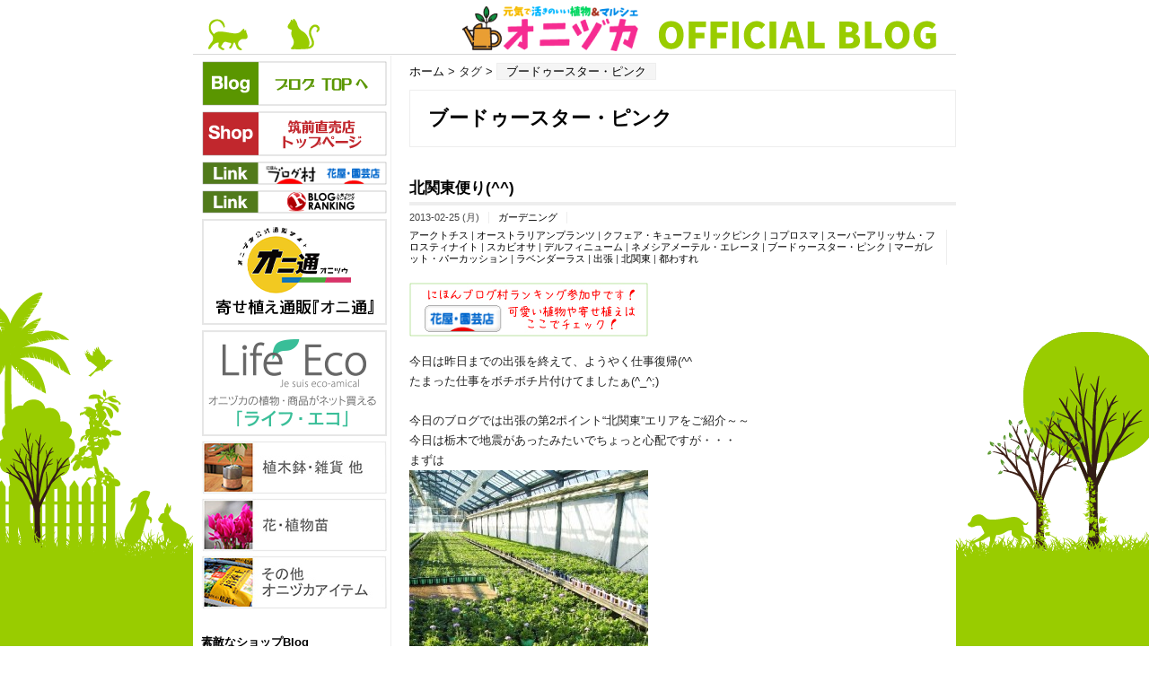

--- FILE ---
content_type: text/html; charset=UTF-8
request_url: http://www.onidukabiosystem.co.jp/blog/?tag=%E3%83%96%E3%83%BC%E3%83%89%E3%82%A5%E3%83%BC%E3%82%B9%E3%82%BF%E3%83%BC%E3%83%BB%E3%83%94%E3%83%B3%E3%82%AF
body_size: 204749
content:
<?xml version="1.0" encoding="UTF-8" ?>
<!DOCTYPE html PUBLIC "-//W3C//DTD XHTML 1.0 Strict//EN" "http://www.w3.org/TR/xhtml1/DTD/xhtml1-strict.dtd">
<html xmlns="http://www.w3.org/1999/xhtml" lang="ja" xml:lang="ja">
<head profile="http://purl.org/net/ns/metaprof">
	<meta http-equiv="Content-Type" content="text/html; charset=UTF-8" />
	<meta http-equiv="Content-Script-Type" content="text/javascript" />
	<meta name="generator" content="WordPress 4.6.29" />
	<meta name="author" content="元気で活きの良い植物専門店エコマルシェオニヅカのブログ" />
	<meta name="format-detection" content="telephone=no">
	<meta name="viewport" content="width=device-width,initial-scale=1.0,minimum-scale=1.0">
	<link rel="alternate" type="application/rss+xml" href="http://www.onidukabiosystem.co.jp/blog/?feed=rss2" title="RSS 2.0" />
	<link rel="alternate" type="application/atom+xml" href="http://www.onidukabiosystem.co.jp/blog/?feed=atom" title="Atom cite contents" />
	<link rel="start" href="http://www.onidukabiosystem.co.jp/blog" title="元気で活きの良い植物専門店エコマルシェオニヅカのブログ Home" />
	<link rel="stylesheet" type="text/css" href="http://www.onidukabiosystem.co.jp/blog/wp/wp-content/themes/wp.vicuna/jquery.fatNav.css" />
	<link rel="stylesheet" type="text/css" href="http://www.onidukabiosystem.co.jp/blog/wp/wp-content/themes/wp.vicuna/style.css" />
	<meta name="description" content="ガーデニング、植物花苗生産販売の専門店です。" />
	<link rel="pingback" href="http://www.onidukabiosystem.co.jp/blog/wp/xmlrpc.php" />

<!-- All in One SEO Pack 2.3.11.1 by Michael Torbert of Semper Fi Web Design[,] -->
<meta name="keywords"  content="アークトチス,オーストラリアンプランツ,クフェア・キューフェリックピンク,コプロスマ,スーパーアリッサム・フロスティナイト,スカビオサ,デルフィニューム,ネメシアメーテル・エレーヌ,ブードゥースター・ピンク,マーガレット・パーカッション,ラベンダーラス,出張,北関東,都わすれ" />

<link rel="canonical" href="http://www.onidukabiosystem.co.jp/blog/?tag=%e3%83%96%e3%83%bc%e3%83%89%e3%82%a5%e3%83%bc%e3%82%b9%e3%82%bf%e3%83%bc%e3%83%bb%e3%83%94%e3%83%b3%e3%82%af" />
			<script>
			(function(i,s,o,g,r,a,m){i['GoogleAnalyticsObject']=r;i[r]=i[r]||function(){
			(i[r].q=i[r].q||[]).push(arguments)},i[r].l=1*new Date();a=s.createElement(o),
			m=s.getElementsByTagName(o)[0];a.async=1;a.src=g;m.parentNode.insertBefore(a,m)
			})(window,document,'script','//www.google-analytics.com/analytics.js','ga');

			ga('create', 'UA-27780365-1', 'auto');
			
			ga('send', 'pageview');
			</script>
<!-- /all in one seo pack -->
<link rel='dns-prefetch' href='//s.w.org' />
<link rel="alternate" type="application/rss+xml" title="元気で活きの良い植物専門店エコマルシェオニヅカのブログ &raquo; ブードゥースター・ピンク タグのフィード" href="http://www.onidukabiosystem.co.jp/blog/?feed=rss2&#038;tag=%e3%83%96%e3%83%bc%e3%83%89%e3%82%a5%e3%83%bc%e3%82%b9%e3%82%bf%e3%83%bc%e3%83%bb%e3%83%94%e3%83%b3%e3%82%af" />
		<script type="text/javascript">
			window._wpemojiSettings = {"baseUrl":"https:\/\/s.w.org\/images\/core\/emoji\/2\/72x72\/","ext":".png","svgUrl":"https:\/\/s.w.org\/images\/core\/emoji\/2\/svg\/","svgExt":".svg","source":{"concatemoji":"http:\/\/www.onidukabiosystem.co.jp\/blog\/wp\/wp-includes\/js\/wp-emoji-release.min.js?ver=4.6.29"}};
			!function(e,o,t){var a,n,r;function i(e){var t=o.createElement("script");t.src=e,t.type="text/javascript",o.getElementsByTagName("head")[0].appendChild(t)}for(r=Array("simple","flag","unicode8","diversity","unicode9"),t.supports={everything:!0,everythingExceptFlag:!0},n=0;n<r.length;n++)t.supports[r[n]]=function(e){var t,a,n=o.createElement("canvas"),r=n.getContext&&n.getContext("2d"),i=String.fromCharCode;if(!r||!r.fillText)return!1;switch(r.textBaseline="top",r.font="600 32px Arial",e){case"flag":return(r.fillText(i(55356,56806,55356,56826),0,0),n.toDataURL().length<3e3)?!1:(r.clearRect(0,0,n.width,n.height),r.fillText(i(55356,57331,65039,8205,55356,57096),0,0),a=n.toDataURL(),r.clearRect(0,0,n.width,n.height),r.fillText(i(55356,57331,55356,57096),0,0),a!==n.toDataURL());case"diversity":return r.fillText(i(55356,57221),0,0),a=(t=r.getImageData(16,16,1,1).data)[0]+","+t[1]+","+t[2]+","+t[3],r.fillText(i(55356,57221,55356,57343),0,0),a!=(t=r.getImageData(16,16,1,1).data)[0]+","+t[1]+","+t[2]+","+t[3];case"simple":return r.fillText(i(55357,56835),0,0),0!==r.getImageData(16,16,1,1).data[0];case"unicode8":return r.fillText(i(55356,57135),0,0),0!==r.getImageData(16,16,1,1).data[0];case"unicode9":return r.fillText(i(55358,56631),0,0),0!==r.getImageData(16,16,1,1).data[0]}return!1}(r[n]),t.supports.everything=t.supports.everything&&t.supports[r[n]],"flag"!==r[n]&&(t.supports.everythingExceptFlag=t.supports.everythingExceptFlag&&t.supports[r[n]]);t.supports.everythingExceptFlag=t.supports.everythingExceptFlag&&!t.supports.flag,t.DOMReady=!1,t.readyCallback=function(){t.DOMReady=!0},t.supports.everything||(a=function(){t.readyCallback()},o.addEventListener?(o.addEventListener("DOMContentLoaded",a,!1),e.addEventListener("load",a,!1)):(e.attachEvent("onload",a),o.attachEvent("onreadystatechange",function(){"complete"===o.readyState&&t.readyCallback()})),(a=t.source||{}).concatemoji?i(a.concatemoji):a.wpemoji&&a.twemoji&&(i(a.twemoji),i(a.wpemoji)))}(window,document,window._wpemojiSettings);
		</script>
		<style type="text/css">
img.wp-smiley,
img.emoji {
	display: inline !important;
	border: none !important;
	box-shadow: none !important;
	height: 1em !important;
	width: 1em !important;
	margin: 0 .07em !important;
	vertical-align: -0.1em !important;
	background: none !important;
	padding: 0 !important;
}
</style>
<link rel='stylesheet' id='yarppWidgetCss-css'  href='http://www.onidukabiosystem.co.jp/blog/wp/wp-content/plugins/yet-another-related-posts-plugin/style/widget.css?ver=4.6.29' type='text/css' media='all' />
<link rel='stylesheet' id='contact-form-7-css'  href='http://www.onidukabiosystem.co.jp/blog/wp/wp-content/plugins/contact-form-7/includes/css/styles.css?ver=4.6' type='text/css' media='all' />
<script type='text/javascript' src='http://www.onidukabiosystem.co.jp/blog/wp/wp-includes/js/jquery/jquery.js?ver=1.12.4'></script>
<script type='text/javascript' src='http://www.onidukabiosystem.co.jp/blog/wp/wp-includes/js/jquery/jquery-migrate.min.js?ver=1.4.1'></script>
<link rel='https://api.w.org/' href='http://www.onidukabiosystem.co.jp/blog/?rest_route=/' />
<link rel="EditURI" type="application/rsd+xml" title="RSD" href="http://www.onidukabiosystem.co.jp/blog/wp/xmlrpc.php?rsd" />
<link rel="wlwmanifest" type="application/wlwmanifest+xml" href="http://www.onidukabiosystem.co.jp/blog/wp/wp-includes/wlwmanifest.xml" /> 
<meta name="generator" content="WordPress 4.6.29" />
<script>
    (function (i, s, o, g, r, a, m) {
        i['GoogleAnalyticsObject'] = r;
        i[r] = i[r] || function () {
                (i[r].q = i[r].q || []).push(arguments)
            }, i[r].l = 1 * new Date();
        a = s.createElement(o),
            m = s.getElementsByTagName(o)[0];
        a.async = 1;
        a.src = g;
        m.parentNode.insertBefore(a, m)
    })(window, document, 'script', 'https://www.google-analytics.com/analytics.js', 'ga');

    ga('create', '', 'auto');
    ga('send', 'pageview');
</script>
<style>.ios7.web-app-mode.has-fixed header{ background-color: rgba(3,122,221,.88);}</style>
<!-- Global Site Tag (gtag.js) - Google Analytics -->
<script async src="https://www.googletagmanager.com/gtag/js?id=UA-105601234-1"></script>
<script>
  window.dataLayer = window.dataLayer || [];
  function gtag(){dataLayer.push(arguments);}
  gtag('js', new Date());

  gtag('config', 'UA-105601234-1');
</script>

<meta property='og:locale' content='ja_JP'>
<meta property='og:site_name' content='元気で活きの良い植物専門店エコマルシェオニヅカのブログ'>
<meta property="og:type" content="blog">
<meta property="og:title" content="元気で活きの良い植物専門店エコマルシェオニヅカのブログ">
<meta property="og:description" content="ガーデニング、植物花苗生産販売の専門店です。">
<meta property="og:url" content="http://www.onidukabiosystem.co.jp/blog">
<meta property="og:type" content="blog">
	<title>ブードゥースター・ピンク - 元気で活きの良い植物専門店エコマルシェオニヅカのブログ</title>
</head>
<body class="category double-l f850">
<!-- ヘッダー -->
<div id="header">
<a href="http://www.onidukabiosystem.co.jp/blog/"><img src="http://www.onidukabiosystem.co.jp/blog/img/header.png" class="display_pc"><img src="http://www.onidukabiosystem.co.jp/blog/img/header_sp.png" class="display_sp"></a>
<!--	<p class="siteName"><a href="http://www.onidukabiosystem.co.jp/blog" title="元気で活きの良い植物専門店エコマルシェオニヅカのブログ Indexへ戻る">元気で活きの良い植物専門店エコマルシェオニヅカのブログ</a></p>
	<p class="description">ガーデニング、植物花苗生産販売の専門店です。</p>-->
</div>
<!-- ヘッダーEND -->
<div id="content">
	<div id="main">
		<p class="topicPath"><a href="http://www.onidukabiosystem.co.jp/blog">ホーム</a> &gt; タグ &gt; <span class="current">ブードゥースター・ピンク</span></p>
		<h1>ブードゥースター・ピンク</h1>

		<div class="section entry" id="entry6306">
			<h2><a href="http://www.onidukabiosystem.co.jp/blog/?p=6306">北関東便り(^^)</a></h2>
			<ul class="info">
				<li class="date">2013-02-25 (月)</li>
				<li class="category"><a href="http://www.onidukabiosystem.co.jp/blog/?cat=3" rel="category">ガーデニング</a></li>
				<li class="tags"><a href="http://www.onidukabiosystem.co.jp/blog/?tag=%e3%82%a2%e3%83%bc%e3%82%af%e3%83%88%e3%83%81%e3%82%b9" rel="tag">アークトチス</a> | <a href="http://www.onidukabiosystem.co.jp/blog/?tag=%e3%82%aa%e3%83%bc%e3%82%b9%e3%83%88%e3%83%a9%e3%83%aa%e3%82%a2%e3%83%b3%e3%83%97%e3%83%a9%e3%83%b3%e3%83%84" rel="tag">オーストラリアンプランツ</a> | <a href="http://www.onidukabiosystem.co.jp/blog/?tag=%e3%82%af%e3%83%95%e3%82%a7%e3%82%a2%e3%83%bb%e3%82%ad%e3%83%a5%e3%83%bc%e3%83%95%e3%82%a7%e3%83%aa%e3%83%83%e3%82%af%e3%83%94%e3%83%b3%e3%82%af" rel="tag">クフェア・キューフェリックピンク</a> | <a href="http://www.onidukabiosystem.co.jp/blog/?tag=%e3%82%b3%e3%83%97%e3%83%ad%e3%82%b9%e3%83%9e" rel="tag">コプロスマ</a> | <a href="http://www.onidukabiosystem.co.jp/blog/?tag=%e3%82%b9%e3%83%bc%e3%83%91%e3%83%bc%e3%82%a2%e3%83%aa%e3%83%83%e3%82%b5%e3%83%a0%e3%83%bb%e3%83%95%e3%83%ad%e3%82%b9%e3%83%86%e3%82%a3%e3%83%8a%e3%82%a4%e3%83%88" rel="tag">スーパーアリッサム・フロスティナイト</a> | <a href="http://www.onidukabiosystem.co.jp/blog/?tag=%e3%82%b9%e3%82%ab%e3%83%93%e3%82%aa%e3%82%b5" rel="tag">スカビオサ</a> | <a href="http://www.onidukabiosystem.co.jp/blog/?tag=%e3%83%87%e3%83%ab%e3%83%95%e3%82%a3%e3%83%8b%e3%83%a5%e3%83%bc%e3%83%a0" rel="tag">デルフィニューム</a> | <a href="http://www.onidukabiosystem.co.jp/blog/?tag=%e3%83%8d%e3%83%a1%e3%82%b7%e3%82%a2%e3%83%a1%e3%83%bc%e3%83%86%e3%83%ab%e3%83%bb%e3%82%a8%e3%83%ac%e3%83%bc%e3%83%8c" rel="tag">ネメシアメーテル・エレーヌ</a> | <a href="http://www.onidukabiosystem.co.jp/blog/?tag=%e3%83%96%e3%83%bc%e3%83%89%e3%82%a5%e3%83%bc%e3%82%b9%e3%82%bf%e3%83%bc%e3%83%bb%e3%83%94%e3%83%b3%e3%82%af" rel="tag">ブードゥースター・ピンク</a> | <a href="http://www.onidukabiosystem.co.jp/blog/?tag=%e3%83%9e%e3%83%bc%e3%82%ac%e3%83%ac%e3%83%83%e3%83%88%e3%83%bb%e3%83%91%e3%83%bc%e3%82%ab%e3%83%83%e3%82%b7%e3%83%a7%e3%83%b3" rel="tag">マーガレット・パーカッション</a> | <a href="http://www.onidukabiosystem.co.jp/blog/?tag=%e3%83%a9%e3%83%99%e3%83%b3%e3%83%80%e3%83%bc%e3%83%a9%e3%82%b9" rel="tag">ラベンダーラス</a> | <a href="http://www.onidukabiosystem.co.jp/blog/?tag=%e5%87%ba%e5%bc%b5" rel="tag">出張</a> | <a href="http://www.onidukabiosystem.co.jp/blog/?tag=%e5%8c%97%e9%96%a2%e6%9d%b1" rel="tag">北関東</a> | <a href="http://www.onidukabiosystem.co.jp/blog/?tag=%e9%83%bd%e3%82%8f%e3%81%99%e3%82%8c" rel="tag">都わすれ</a></li>							</ul>
			<div class="textBody">
<!-- ブログ村バナー -->
<a href="http://flower.blogmura.com/hanaya/"><img src="http://www.onidukabiosystem.co.jp/blog/wp/wp-content/uploads/2012/11/266-60.jpg" title="ku" height="60" width="266"></a>
<!-- ブログ村バナー -->
				<p>
				今日は昨日までの出張を終えて、ようやく仕事復帰(^^ゞ<br />
				たまった仕事をボチボチ片付けてましたぁ(^_^;)<br />
				<br />
				今日のブログでは出張の第2ポイント“北関東”エリアをご紹介～～<br />
				今日は栃木で地震があったみたいでちょっと心配ですが・・・<br />
				まずは<br />
				<a href="http://www.onidukabiosystem.co.jp/blog/wp/wp-content/uploads/2013/02/DSC03254_1_1.jpg"><img src="http://www.onidukabiosystem.co.jp/blog/wp/wp-content/uploads/2013/02/DSC03254_1_1-266x400.jpg" alt="DSC03254_1_1" width="266" height="400" class="alignnone size-medium wp-image-6317" srcset="http://www.onidukabiosystem.co.jp/blog/wp/wp-content/uploads/2013/02/DSC03254_1_1-266x400.jpg 266w, http://www.onidukabiosystem.co.jp/blog/wp/wp-content/uploads/2013/02/DSC03254_1_1.jpg 427w" sizes="(max-width: 266px) 100vw, 266px" /></a><br />
				毎度おなじみの大人気【スカビオサ】の生産者さんのところへ<br />
				順調にすくすく育ってます～<br />
				<br />
				<a href="http://www.onidukabiosystem.co.jp/blog/wp/wp-content/uploads/2013/02/DSC03261_1_1.jpg"><img src="http://www.onidukabiosystem.co.jp/blog/wp/wp-content/uploads/2013/02/DSC03261_1_1-266x400.jpg" alt="DSC03261_1_1" width="266" height="400" class="alignnone size-medium wp-image-6318" srcset="http://www.onidukabiosystem.co.jp/blog/wp/wp-content/uploads/2013/02/DSC03261_1_1-266x400.jpg 266w, http://www.onidukabiosystem.co.jp/blog/wp/wp-content/uploads/2013/02/DSC03261_1_1.jpg 427w" sizes="(max-width: 266px) 100vw, 266px" /></a><br />
				【都わすれ】も順調～～～<br />
				楽しみですね～～(^^)<br />
				<br />
				<a href="http://www.onidukabiosystem.co.jp/blog/wp/wp-content/uploads/2013/02/DSC03267_1_1.jpg"><img src="http://www.onidukabiosystem.co.jp/blog/wp/wp-content/uploads/2013/02/DSC03267_1_1-266x400.jpg" alt="DSC03267_1_1" width="266" height="400" class="alignnone size-medium wp-image-6319" srcset="http://www.onidukabiosystem.co.jp/blog/wp/wp-content/uploads/2013/02/DSC03267_1_1-266x400.jpg 266w, http://www.onidukabiosystem.co.jp/blog/wp/wp-content/uploads/2013/02/DSC03267_1_1.jpg 427w" sizes="(max-width: 266px) 100vw, 266px" /></a><br />
				赤城山の麓では春を待つ【デルフィニューム】がたくさん(^^♪<br />
				<br />
				<a href="http://www.onidukabiosystem.co.jp/blog/wp/wp-content/uploads/2013/02/DSC03284_1_1.jpg"><img src="http://www.onidukabiosystem.co.jp/blog/wp/wp-content/uploads/2013/02/DSC03284_1_1-266x400.jpg" alt="DSC03284_1_1" width="266" height="400" class="alignnone size-medium wp-image-6320" srcset="http://www.onidukabiosystem.co.jp/blog/wp/wp-content/uploads/2013/02/DSC03284_1_1-266x400.jpg 266w, http://www.onidukabiosystem.co.jp/blog/wp/wp-content/uploads/2013/02/DSC03284_1_1.jpg 427w" sizes="(max-width: 266px) 100vw, 266px" /></a><br />
				大好きな【オーストラリアンプランツ】のハウスにも行きましたよ！！<br />
				しっかりチェックしてきました(^^ゞ<br />
				<br />
				<a href="http://www.onidukabiosystem.co.jp/blog/wp/wp-content/uploads/2013/02/DSC03302_1_1.jpg"><img src="http://www.onidukabiosystem.co.jp/blog/wp/wp-content/uploads/2013/02/DSC03302_1_1-266x400.jpg" alt="DSC03302_1_1" width="266" height="400" class="alignnone size-medium wp-image-6321" srcset="http://www.onidukabiosystem.co.jp/blog/wp/wp-content/uploads/2013/02/DSC03302_1_1-266x400.jpg 266w, http://www.onidukabiosystem.co.jp/blog/wp/wp-content/uploads/2013/02/DSC03302_1_1.jpg 427w" sizes="(max-width: 266px) 100vw, 266px" /></a><br />
				葉色が綺麗な【コプロスマ】<br />
				こちらはカラーリーフがお得意な生産者さんのハウス。<br />
				<br />
				<a href="http://www.onidukabiosystem.co.jp/blog/wp/wp-content/uploads/2013/02/DSC03308_1_1.jpg"><img src="http://www.onidukabiosystem.co.jp/blog/wp/wp-content/uploads/2013/02/DSC03308_1_1-266x400.jpg" alt="DSC03308_1_1" width="266" height="400" class="alignnone size-medium wp-image-6322" srcset="http://www.onidukabiosystem.co.jp/blog/wp/wp-content/uploads/2013/02/DSC03308_1_1-266x400.jpg 266w, http://www.onidukabiosystem.co.jp/blog/wp/wp-content/uploads/2013/02/DSC03308_1_1.jpg 427w" sizes="(max-width: 266px) 100vw, 266px" /></a><br />
				今年の新注目植物！！<br />
				【クフェア・キューフェリックピンク】本邦初公開！！<br />
				かなりかわいい夏に強いお花です(^O^)<br />
				<br />
				<a href="http://www.onidukabiosystem.co.jp/blog/wp/wp-content/uploads/2013/02/DSC03319_1_1.jpg"><img src="http://www.onidukabiosystem.co.jp/blog/wp/wp-content/uploads/2013/02/DSC03319_1_1-266x400.jpg" alt="DSC03319_1_1" width="266" height="400" class="alignnone size-medium wp-image-6307" srcset="http://www.onidukabiosystem.co.jp/blog/wp/wp-content/uploads/2013/02/DSC03319_1_1-266x400.jpg 266w, http://www.onidukabiosystem.co.jp/blog/wp/wp-content/uploads/2013/02/DSC03319_1_1.jpg 427w" sizes="(max-width: 266px) 100vw, 266px" /></a><br />
				【ラベンダーラス】も最高なカタチで仕上がってますよ～<br />
				<br />
				<a href="http://www.onidukabiosystem.co.jp/blog/wp/wp-content/uploads/2013/02/DSC03367_1_1.jpg"><img src="http://www.onidukabiosystem.co.jp/blog/wp/wp-content/uploads/2013/02/DSC03367_1_1-266x400.jpg" alt="DSC03367_1_1" width="266" height="400" class="alignnone size-medium wp-image-6310" srcset="http://www.onidukabiosystem.co.jp/blog/wp/wp-content/uploads/2013/02/DSC03367_1_1-266x400.jpg 266w, http://www.onidukabiosystem.co.jp/blog/wp/wp-content/uploads/2013/02/DSC03367_1_1.jpg 427w" sizes="(max-width: 266px) 100vw, 266px" /></a><br />
				【スーパーアリッサム・フロスティナイト】のこんな見事な株見たことあります？？<a href="http://www.onidukabiosystem.co.jp/blog/wp/wp-content/uploads/2013/02/DSC03403_1_1.jpg"><br />
				</a><br />
				<a href="http://www.onidukabiosystem.co.jp/blog/wp/wp-content/uploads/2013/02/DSC03403_1_1.jpg"><img src="http://www.onidukabiosystem.co.jp/blog/wp/wp-content/uploads/2013/02/DSC03403_1_1-266x400.jpg" alt="DSC03403_1_1" width="266" height="400" class="alignnone size-medium wp-image-6314" srcset="http://www.onidukabiosystem.co.jp/blog/wp/wp-content/uploads/2013/02/DSC03403_1_1-266x400.jpg 266w, http://www.onidukabiosystem.co.jp/blog/wp/wp-content/uploads/2013/02/DSC03403_1_1.jpg 427w" sizes="(max-width: 266px) 100vw, 266px" /></a><br />
				今年の新色【ブードゥースター・ピンク】<br />
				絶対人気爆発しますね(^_-)<br />
				<br />
				<a href="http://www.onidukabiosystem.co.jp/blog/wp/wp-content/uploads/2013/02/DSC03376_1_1.jpg"><img src="http://www.onidukabiosystem.co.jp/blog/wp/wp-content/uploads/2013/02/DSC03376_1_1-266x400.jpg" alt="DSC03376_1_1" width="266" height="400" class="alignnone size-medium wp-image-6312" srcset="http://www.onidukabiosystem.co.jp/blog/wp/wp-content/uploads/2013/02/DSC03376_1_1-266x400.jpg 266w, http://www.onidukabiosystem.co.jp/blog/wp/wp-content/uploads/2013/02/DSC03376_1_1.jpg 427w" sizes="(max-width: 266px) 100vw, 266px" /></a><br />
				どうやったらこんな鮮やかな花色になるのでしょう！！<br />
				<br />
				<a href="http://www.onidukabiosystem.co.jp/blog/wp/wp-content/uploads/2013/02/DSC03380_1_1.jpg"><img src="http://www.onidukabiosystem.co.jp/blog/wp/wp-content/uploads/2013/02/DSC03380_1_1-400x266.jpg" alt="DSC03380_1_1" width="400" height="266" class="alignnone size-medium wp-image-6313" srcset="http://www.onidukabiosystem.co.jp/blog/wp/wp-content/uploads/2013/02/DSC03380_1_1-400x266.jpg 400w, http://www.onidukabiosystem.co.jp/blog/wp/wp-content/uploads/2013/02/DSC03380_1_1.jpg 640w" sizes="(max-width: 400px) 100vw, 400px" /></a><br />
				【ネメシアメーテル・エレーヌ】もピッタリ揃って咲いてましたぁ(^^)v<br />
				<br />
				<a href="http://www.onidukabiosystem.co.jp/blog/wp/wp-content/uploads/2013/02/DSC03372_1_1.jpg"><img src="http://www.onidukabiosystem.co.jp/blog/wp/wp-content/uploads/2013/02/DSC03372_1_1-266x400.jpg" alt="DSC03372_1_1" width="266" height="400" class="alignnone size-medium wp-image-6311" srcset="http://www.onidukabiosystem.co.jp/blog/wp/wp-content/uploads/2013/02/DSC03372_1_1-266x400.jpg 266w, http://www.onidukabiosystem.co.jp/blog/wp/wp-content/uploads/2013/02/DSC03372_1_1.jpg 427w" sizes="(max-width: 266px) 100vw, 266px" /></a><br />
				今からが旬の【マーガレット・パーカッション】が出荷を待ってます(^^♪<br />
				<br />
				<a href="http://www.onidukabiosystem.co.jp/blog/wp/wp-content/uploads/2013/02/DSC03413_1_1.jpg"><img src="http://www.onidukabiosystem.co.jp/blog/wp/wp-content/uploads/2013/02/DSC03413_1_1-266x400.jpg" alt="DSC03413_1_1" width="266" height="400" class="alignnone size-medium wp-image-6315" srcset="http://www.onidukabiosystem.co.jp/blog/wp/wp-content/uploads/2013/02/DSC03413_1_1-266x400.jpg 266w, http://www.onidukabiosystem.co.jp/blog/wp/wp-content/uploads/2013/02/DSC03413_1_1.jpg 427w" sizes="(max-width: 266px) 100vw, 266px" /></a><br />
				【アークトチス】も蕾が見えます(^.^)<br />
				<br />
				<a href="http://www.onidukabiosystem.co.jp/blog/wp/wp-content/uploads/2013/02/DSC03418_1_1.jpg"><img src="http://www.onidukabiosystem.co.jp/blog/wp/wp-content/uploads/2013/02/DSC03418_1_1-266x400.jpg" alt="DSC03418_1_1" width="266" height="400" class="alignnone size-medium wp-image-6316" srcset="http://www.onidukabiosystem.co.jp/blog/wp/wp-content/uploads/2013/02/DSC03418_1_1-266x400.jpg 266w, http://www.onidukabiosystem.co.jp/blog/wp/wp-content/uploads/2013/02/DSC03418_1_1.jpg 427w" sizes="(max-width: 266px) 100vw, 266px" /></a><br />
				鮮やか～～<br />
				栃木～群馬の一流の生産者さんのところをしっかり見させていただきました。<br />
				まだお見せできないものもたくさんですが&#8230;..<br />
				とにかく楽しみにしていてくださ～い(^_-)-☆<br />
				<br />
				<a href="http://www.onidukabiosystem.co.jp/blog/wp/wp-content/uploads/2013/02/DSC03331_1_1.jpg"><img src="http://www.onidukabiosystem.co.jp/blog/wp/wp-content/uploads/2013/02/DSC03331_1_1-266x400.jpg" alt="DSC03331_1_1" width="266" height="400" class="alignnone size-medium wp-image-6308" srcset="http://www.onidukabiosystem.co.jp/blog/wp/wp-content/uploads/2013/02/DSC03331_1_1-266x400.jpg 266w, http://www.onidukabiosystem.co.jp/blog/wp/wp-content/uploads/2013/02/DSC03331_1_1.jpg 427w" sizes="(max-width: 266px) 100vw, 266px" /></a><br />
				そして旅の最後は<br />
				【フラワーガーデン泉】さんへ。<br />
				やっぱりまたまた進化してましたぁ～(^^)v<br />
				さすが勉強になります！！<br />
				<br />
				<a href="http://www.onidukabiosystem.co.jp/blog/wp/wp-content/uploads/2013/02/DSC03334_1_1.jpg"><img src="http://www.onidukabiosystem.co.jp/blog/wp/wp-content/uploads/2013/02/DSC03334_1_1-266x400.jpg" alt="DSC03334_1_1" width="266" height="400" class="alignnone size-medium wp-image-6309" srcset="http://www.onidukabiosystem.co.jp/blog/wp/wp-content/uploads/2013/02/DSC03334_1_1-266x400.jpg 266w, http://www.onidukabiosystem.co.jp/blog/wp/wp-content/uploads/2013/02/DSC03334_1_1.jpg 427w" sizes="(max-width: 266px) 100vw, 266px" /></a><br />
				植物たちもそうですが、雑貨もいろいろで楽しかったです～(^^)<br />
				<br />
				今回も刺激がたくさんの旅でした。<br />
				でも、帰ってくると仕事が山のように・・・・・・・(^_^;)<br />
				うぅうぅうぅぅぅぅ。。。<br />
				<br />
				がんばりま～～す！！<br />
				<br />
				とにかくこれから素敵な商品やアイデアどんどんやってきますんで！！<br />
				お楽しみに～～～(^^)v<br />
				<br />
				いつもありがとうございます！！<br />
				今日も元気によろしくです～～(^^♪<br />
				<a href="http://flower.blogmura.com/hanaya/">ポチッと応援お願いします！</a><br />
				<br />
				<a href="http://flower.blogmura.com/hanaya/"><img src="http://www.onidukabiosystem.co.jp/blog/wp/wp-content/uploads/2012/09/800-330.jpg" title="ku" width="532" height="160" /></a><br />
				<br />
				<a href="http://flower.blogmura.com/hanaya/">にほんブログ村</a><br />
				■□━━━━━━━━━━━━━━━━━━━□■<br />
				元気で活きのいい植物専門店<br />
				【オニヅカバイオシステム筑前直売店】<br />
				TEL　0946-42-8333<br />
				FAX　0946-42-8338<br />
				<br />
				http://www.onidukabiosystem.co.jp<br />
				<br />
				〒838-0214　福岡県朝倉郡筑前町東小田1291<br />
				■□━━━━━━━━━━━━━━━━━━━□■</p>
				<!-- AddThis Sharing Buttons below -->
				                <div class="addthis_toolbox addthis_default_style " addthis:url='http://www.onidukabiosystem.co.jp/blog/?p=6306' addthis:title='北関東便り(^^)'  >
				                    <a class="addthis_button_facebook_like" fb:like:layout="button_count"></a>
				                    <a class="addthis_button_tweet"></a>
				                    <a class="addthis_button_pinterest_pinit"></a>
				                    <a class="addthis_counter addthis_pill_style"></a>
				                </div>
<div class='yarpp-related'>
<h3>関連記事</h3><ol>
<li><a href="http://www.onidukabiosystem.co.jp/blog/?p=6582" rel="bookmark" title="春のブルー＆ピンク！！">春のブルー＆ピンク！！ </a></li>
<li><a href="http://www.onidukabiosystem.co.jp/blog/?p=5969" rel="bookmark" title="久々お店の情報です(^^ゞ">久々お店の情報です(^^ゞ </a></li>
<li><a href="http://www.onidukabiosystem.co.jp/blog/?p=5833" rel="bookmark" title="新春初売り(^-^)v">新春初売り(^-^)v </a></li>
<li><a href="http://www.onidukabiosystem.co.jp/blog/?p=4590" rel="bookmark" title="秋のスタートフェア！！">秋のスタートフェア！！ </a></li>
</ol>
<img src="http://yarpp.org/pixels/fcef40fab250b5988c94121624edb84f" alt="YARPP"/>
</div>
			</div>
			<ul class="reaction">
				<li class="comment"><a href="http://www.onidukabiosystem.co.jp/blog/?p=6306#comments" title=" へのコメント" rel="nofollow">Comments</a>: <span class="count">0</span></li>
				<li class="trackback"><a href="http://www.onidukabiosystem.co.jp/blog/?p=6306#trackback" title=" へのトラックバック" rel="nofollow">Trackbacks</a>: <span class="count">0</span></li>
			</ul>
		</div>
		<p class="topicPath"><a href="http://www.onidukabiosystem.co.jp/blog">Home</a> &gt; Tags &gt; <span class="current">ブードゥースター・ピンク</span></p>
	</div><!-- end main-->

<div id="utilities">
	<dl class="navi">
<a href="http://onidukabiosystem.co.jp/blog/"><img border="0" src="http://onidukabiosystem.co.jp/blog/img/blog_side01.gif" alt="福岡県のガーデニングショップ元気で活きの良い植物専門店オニヅカバイオシステム"/></a><br />
<a href="http://onidukabiosystem.co.jp/shop/"><img border="0" src="http://onidukabiosystem.co.jp/blog/img/blog_side02.gif" alt="福岡県のガーデニングショップ元気で活きの良い植物専門店オニヅカバイオシステム"/></a><br />
<a href="http://flower.blogmura.com/hanaya/"><img border="0" src="http://onidukabiosystem.co.jp/blog/img/blog_side04.gif" alt="にほんブログ村花屋・園芸店ブログランキング"/></a><br />
<a href="http://blog.with2.net/link.php?1352903"><img border="0" src="http://onidukabiosystem.co.jp/blog/img/blog_side05.gif" alt="人気ブログランキング"/></a><br />
<a href="https://oniduka.base.shop/" target="_blank"><img border="0" src="http://onidukabiosystem.co.jp/blog/img/blog_side_onitsu.png" alt="寄せ植え通販『オニ通』"/></a><br />
<a href="https://www.life-eco.jp/" target="_blank"><img border="0" src="http://onidukabiosystem.co.jp/blog/img/blog_side06.gif" alt="オニヅカの植物・商品がネット買える「ライフ・エコ」"/></a><br />
<a href="https://www.life-eco.jp/view/search?search_keyword=%BF%A2%CC%DA%C8%AD&search_price_low=&search_price_high=&search_category=&search_original_code=" target="_blank"><img border="0" src="http://onidukabiosystem.co.jp/blog/img/blog_item07.jpg" alt="観葉植物 "/></a><br />
<a href="https://www.life-eco.jp/view/page/oniduka" target="_blank"><img border="0" src="http://onidukabiosystem.co.jp/blog/img/blog_item08.jpg" alt="観葉植物 "/></a><br />
<a href="https://www.life-eco.jp/view/category/oni03" target="_blank"><img border="0" src="http://onidukabiosystem.co.jp/blog/img/blog_item09.jpg" alt="観葉植物 "/></a><br />
<br />


<dt>素敵なショップBlog</dt>
<dd>
<ul class="category" style="font-size:90%;">
<li><a href="http://www.bambygarden.com/" title="ゆくはし植物園">ゆくはし植物園</a>
</li>～Bambyの庭～<br/>とっても素敵な植物専門店、広い売り場にカワイイ植物いっぱいです。
<hr size="1" color="cccccc">
<li><a href="http://blog.livedoor.jp/fslobelia/" title="flower shop LOBELIA">flower shop LOBELIA</a>
</li>大阪は堺市のショップ<br/>趣味の園芸の上田さんのお店
<hr size="1" color="cccccc">
<li><a href="http://yotsubaya-shop.seesaa.net/" title="よつ葉やのお気に入りブログ">よつ葉やのお気に入りブログ</a>
</li>大阪は豊中市のガーデニングショップ<br/>お店もHPもセンス抜群です。
<hr size="1" color="cccccc">

<li><a href="http://ameblo.jp/flora-kurodaengei/" title="フローラ黒田園芸">フローラ黒田園芸</a>
</li>埼玉のガーデニングショップ<br/>お店もガーデンも素敵です。
<hr size="1" color="cccccc">


<li><a href="http://kanekyu.sblo.jp/" title="Kanekyu金久ブログ">Kanekyu金久ブログ</a>
</li>～大阪の面白いお兄さん奮闘記～
<hr size="1" color="cccccc">
<li><a href="http://midorinomarket.blog133.fc2.com/" title="緑のマーケットBLOG">緑のマーケットBLOG</a>
</li>兵庫県に2店舗の園芸店
<hr size="1" color="cccccc">
<li><a href="http://ameblo.jp/tera3550037/" title="クリスマスローズ百花店のブログ">クリスマスローズ百花店のブログ</a>
</li>
<hr size="1" color="cccccc">
</ul>
</dd>
<dt>相互リンクBlog</dt>
<dd>
<ul class="category" style="font-size:90%;">
<li><a href="http://enpapa.blog26.fc2.com/" title="想い、、その先へ！！">想い、、その先へ！！</a>
</li>えんパパさんのブログ
</dd>

<dt>　</dt>

<!-- google ad -->
<script async src="//pagead2.googlesyndication.com/pagead/js/adsbygoogle.js"></script>
<!-- 180-150レクタ -->
<ins class="adsbygoogle"
     style="display:inline-block;width:180px;height:150px"
     data-ad-client="ca-pub-5076912450332619"
     data-ad-slot="2378818905"></ins>
<script>
(adsbygoogle = window.adsbygoogle || []).push({});
</script>
<!-- google ad -->


		<dt>Pages</dt>
		<dd>
			<ul class="pages">
<li class="page_item page-item-2"><a href="http://www.onidukabiosystem.co.jp/blog/?page_id=2">店長プロフィール</a></li>
<li class="page_item page-item-4331"><a href="http://www.onidukabiosystem.co.jp/blog/?page_id=4331">お問い合わせ</a></li>
			</ul>
		</dd>

		<dt>Recent Entries</dt>
		<dd>
			<ul class="recentEntries">
	<li><a href='http://www.onidukabiosystem.co.jp/blog/?p=59017'>いい３連休でしたね。</a></li>
	<li><a href='http://www.onidukabiosystem.co.jp/blog/?p=59003'>寒波の中でしたが、ありがとうございました～m(_ _)m</a></li>
	<li><a href='http://www.onidukabiosystem.co.jp/blog/?p=58991'>明日は福引き！ガラポン抽選会～～♪</a></li>
	<li><a href='http://www.onidukabiosystem.co.jp/blog/?p=58966'>連休へ！突入だ～～(^^)v</a></li>
	<li><a href='http://www.onidukabiosystem.co.jp/blog/?p=58957'>おかげさまで最高のスタートとなりましたm(_ _)m</a></li>
			</ul>
		</dd>
		<dt>Categories</dt>
		<dd>
			<ul class="category">
	<li class="cat-item cat-item-727"><a href="http://www.onidukabiosystem.co.jp/blog/?cat=727" >Green Cafe Morrow</a>
</li>
	<li class="cat-item cat-item-728"><a href="http://www.onidukabiosystem.co.jp/blog/?cat=728" >IDEAL　植物生活</a>
</li>
	<li class="cat-item cat-item-734"><a href="http://www.onidukabiosystem.co.jp/blog/?cat=734" >えんとつ町のプペル</a>
</li>
	<li class="cat-item cat-item-733"><a href="http://www.onidukabiosystem.co.jp/blog/?cat=733" >オニちゃんねる</a>
</li>
	<li class="cat-item cat-item-730"><a href="http://www.onidukabiosystem.co.jp/blog/?cat=730" >オニヅカ公式アプリ</a>
</li>
	<li class="cat-item cat-item-3"><a href="http://www.onidukabiosystem.co.jp/blog/?cat=3" >ガーデニング</a>
<ul class='children'>
	<li class="cat-item cat-item-717"><a href="http://www.onidukabiosystem.co.jp/blog/?cat=717" >インテリアグリーン</a>
</li>
	<li class="cat-item cat-item-716"><a href="http://www.onidukabiosystem.co.jp/blog/?cat=716" >オニフェス</a>
</li>
</ul>
</li>
	<li class="cat-item cat-item-6"><a href="http://www.onidukabiosystem.co.jp/blog/?cat=6" >その他</a>
</li>
	<li class="cat-item cat-item-731"><a href="http://www.onidukabiosystem.co.jp/blog/?cat=731" >フラワンダフルライフ</a>
</li>
	<li class="cat-item cat-item-725"><a href="http://www.onidukabiosystem.co.jp/blog/?cat=725" >マルシェ</a>
</li>
	<li class="cat-item cat-item-729"><a href="http://www.onidukabiosystem.co.jp/blog/?cat=729" >ワークショップ</a>
</li>
	<li class="cat-item cat-item-4"><a href="http://www.onidukabiosystem.co.jp/blog/?cat=4" >休日</a>
</li>
	<li class="cat-item cat-item-722"><a href="http://www.onidukabiosystem.co.jp/blog/?cat=722" >家庭菜園</a>
</li>
	<li class="cat-item cat-item-5"><a href="http://www.onidukabiosystem.co.jp/blog/?cat=5" >家族</a>
</li>
	<li class="cat-item cat-item-720"><a href="http://www.onidukabiosystem.co.jp/blog/?cat=720" >寄せ植え</a>
</li>
	<li class="cat-item cat-item-735"><a href="http://www.onidukabiosystem.co.jp/blog/?cat=735" >愛のGarden</a>
</li>
	<li class="cat-item cat-item-721"><a href="http://www.onidukabiosystem.co.jp/blog/?cat=721" >新商品</a>
</li>
	<li class="cat-item cat-item-1"><a href="http://www.onidukabiosystem.co.jp/blog/?cat=1" >未分類</a>
</li>
	<li class="cat-item cat-item-732"><a href="http://www.onidukabiosystem.co.jp/blog/?cat=732" >植物色の毎日</a>
</li>
	<li class="cat-item cat-item-724"><a href="http://www.onidukabiosystem.co.jp/blog/?cat=724" >母の日ギフト</a>
</li>
	<li class="cat-item cat-item-726"><a href="http://www.onidukabiosystem.co.jp/blog/?cat=726" >父の日ギフト</a>
</li>
	<li class="cat-item cat-item-718"><a href="http://www.onidukabiosystem.co.jp/blog/?cat=718" >観葉植物</a>
</li>
	<li class="cat-item cat-item-723"><a href="http://www.onidukabiosystem.co.jp/blog/?cat=723" >雑貨</a>
</li>
			</ul>
		</dd>

<dt>　</dt>

<!-- google ad -->
<script async src="//pagead2.googlesyndication.com/pagead/js/adsbygoogle.js"></script>
<!-- 180-150レクタ -->
<ins class="adsbygoogle"
     style="display:inline-block;width:180px;height:150px"
     data-ad-client="ca-pub-5076912450332619"
     data-ad-slot="2378818905"></ins>
<script>
(adsbygoogle = window.adsbygoogle || []).push({});
</script>
<!-- google ad -->


		<dt>Archives</dt>
		<dd>
			<ul class="archive">
	<li><a href="http://www.onidukabiosystem.co.jp/blog/?m=202601" title="8" rel="nofollow">2026-01</a></li>
	<li><a href="http://www.onidukabiosystem.co.jp/blog/?m=202512" title="27" rel="nofollow">2025-12</a></li>
	<li><a href="http://www.onidukabiosystem.co.jp/blog/?m=202511" title="22" rel="nofollow">2025-11</a></li>
	<li><a href="http://www.onidukabiosystem.co.jp/blog/?m=202510" title="17" rel="nofollow">2025-10</a></li>
	<li><a href="http://www.onidukabiosystem.co.jp/blog/?m=202509" title="18" rel="nofollow">2025-09</a></li>
	<li><a href="http://www.onidukabiosystem.co.jp/blog/?m=202508" title="13" rel="nofollow">2025-08</a></li>
	<li><a href="http://www.onidukabiosystem.co.jp/blog/?m=202507" title="19" rel="nofollow">2025-07</a></li>
	<li><a href="http://www.onidukabiosystem.co.jp/blog/?m=202506" title="26" rel="nofollow">2025-06</a></li>
	<li><a href="http://www.onidukabiosystem.co.jp/blog/?m=202505" title="24" rel="nofollow">2025-05</a></li>
	<li><a href="http://www.onidukabiosystem.co.jp/blog/?m=202504" title="21" rel="nofollow">2025-04</a></li>
	<li><a href="http://www.onidukabiosystem.co.jp/blog/?m=202503" title="20" rel="nofollow">2025-03</a></li>
	<li><a href="http://www.onidukabiosystem.co.jp/blog/?m=202502" title="17" rel="nofollow">2025-02</a></li>
	<li><a href="http://www.onidukabiosystem.co.jp/blog/?m=202501" title="19" rel="nofollow">2025-01</a></li>
	<li><a href="http://www.onidukabiosystem.co.jp/blog/?m=202412" title="21" rel="nofollow">2024-12</a></li>
	<li><a href="http://www.onidukabiosystem.co.jp/blog/?m=202411" title="24" rel="nofollow">2024-11</a></li>
	<li><a href="http://www.onidukabiosystem.co.jp/blog/?m=202410" title="21" rel="nofollow">2024-10</a></li>
	<li><a href="http://www.onidukabiosystem.co.jp/blog/?m=202409" title="17" rel="nofollow">2024-09</a></li>
	<li><a href="http://www.onidukabiosystem.co.jp/blog/?m=202408" title="17" rel="nofollow">2024-08</a></li>
	<li><a href="http://www.onidukabiosystem.co.jp/blog/?m=202407" title="24" rel="nofollow">2024-07</a></li>
	<li><a href="http://www.onidukabiosystem.co.jp/blog/?m=202406" title="17" rel="nofollow">2024-06</a></li>
	<li><a href="http://www.onidukabiosystem.co.jp/blog/?m=202405" title="25" rel="nofollow">2024-05</a></li>
	<li><a href="http://www.onidukabiosystem.co.jp/blog/?m=202404" title="24" rel="nofollow">2024-04</a></li>
	<li><a href="http://www.onidukabiosystem.co.jp/blog/?m=202403" title="24" rel="nofollow">2024-03</a></li>
	<li><a href="http://www.onidukabiosystem.co.jp/blog/?m=202402" title="19" rel="nofollow">2024-02</a></li>
	<li><a href="http://www.onidukabiosystem.co.jp/blog/?m=202401" title="22" rel="nofollow">2024-01</a></li>
	<li><a href="http://www.onidukabiosystem.co.jp/blog/?m=202312" title="23" rel="nofollow">2023-12</a></li>
	<li><a href="http://www.onidukabiosystem.co.jp/blog/?m=202311" title="23" rel="nofollow">2023-11</a></li>
	<li><a href="http://www.onidukabiosystem.co.jp/blog/?m=202310" title="25" rel="nofollow">2023-10</a></li>
	<li><a href="http://www.onidukabiosystem.co.jp/blog/?m=202309" title="21" rel="nofollow">2023-09</a></li>
	<li><a href="http://www.onidukabiosystem.co.jp/blog/?m=202308" title="21" rel="nofollow">2023-08</a></li>
	<li><a href="http://www.onidukabiosystem.co.jp/blog/?m=202307" title="25" rel="nofollow">2023-07</a></li>
	<li><a href="http://www.onidukabiosystem.co.jp/blog/?m=202306" title="28" rel="nofollow">2023-06</a></li>
	<li><a href="http://www.onidukabiosystem.co.jp/blog/?m=202305" title="26" rel="nofollow">2023-05</a></li>
	<li><a href="http://www.onidukabiosystem.co.jp/blog/?m=202304" title="27" rel="nofollow">2023-04</a></li>
	<li><a href="http://www.onidukabiosystem.co.jp/blog/?m=202303" title="24" rel="nofollow">2023-03</a></li>
	<li><a href="http://www.onidukabiosystem.co.jp/blog/?m=202302" title="22" rel="nofollow">2023-02</a></li>
	<li><a href="http://www.onidukabiosystem.co.jp/blog/?m=202301" title="23" rel="nofollow">2023-01</a></li>
	<li><a href="http://www.onidukabiosystem.co.jp/blog/?m=202212" title="26" rel="nofollow">2022-12</a></li>
	<li><a href="http://www.onidukabiosystem.co.jp/blog/?m=202211" title="23" rel="nofollow">2022-11</a></li>
	<li><a href="http://www.onidukabiosystem.co.jp/blog/?m=202210" title="24" rel="nofollow">2022-10</a></li>
	<li><a href="http://www.onidukabiosystem.co.jp/blog/?m=202209" title="22" rel="nofollow">2022-09</a></li>
	<li><a href="http://www.onidukabiosystem.co.jp/blog/?m=202208" title="20" rel="nofollow">2022-08</a></li>
	<li><a href="http://www.onidukabiosystem.co.jp/blog/?m=202207" title="22" rel="nofollow">2022-07</a></li>
	<li><a href="http://www.onidukabiosystem.co.jp/blog/?m=202206" title="23" rel="nofollow">2022-06</a></li>
	<li><a href="http://www.onidukabiosystem.co.jp/blog/?m=202205" title="22" rel="nofollow">2022-05</a></li>
	<li><a href="http://www.onidukabiosystem.co.jp/blog/?m=202204" title="24" rel="nofollow">2022-04</a></li>
	<li><a href="http://www.onidukabiosystem.co.jp/blog/?m=202203" title="28" rel="nofollow">2022-03</a></li>
	<li><a href="http://www.onidukabiosystem.co.jp/blog/?m=202202" title="25" rel="nofollow">2022-02</a></li>
	<li><a href="http://www.onidukabiosystem.co.jp/blog/?m=202201" title="22" rel="nofollow">2022-01</a></li>
	<li><a href="http://www.onidukabiosystem.co.jp/blog/?m=202112" title="27" rel="nofollow">2021-12</a></li>
	<li><a href="http://www.onidukabiosystem.co.jp/blog/?m=202111" title="23" rel="nofollow">2021-11</a></li>
	<li><a href="http://www.onidukabiosystem.co.jp/blog/?m=202110" title="23" rel="nofollow">2021-10</a></li>
	<li><a href="http://www.onidukabiosystem.co.jp/blog/?m=202109" title="20" rel="nofollow">2021-09</a></li>
	<li><a href="http://www.onidukabiosystem.co.jp/blog/?m=202108" title="18" rel="nofollow">2021-08</a></li>
	<li><a href="http://www.onidukabiosystem.co.jp/blog/?m=202107" title="20" rel="nofollow">2021-07</a></li>
	<li><a href="http://www.onidukabiosystem.co.jp/blog/?m=202106" title="21" rel="nofollow">2021-06</a></li>
	<li><a href="http://www.onidukabiosystem.co.jp/blog/?m=202105" title="24" rel="nofollow">2021-05</a></li>
	<li><a href="http://www.onidukabiosystem.co.jp/blog/?m=202104" title="24" rel="nofollow">2021-04</a></li>
	<li><a href="http://www.onidukabiosystem.co.jp/blog/?m=202103" title="23" rel="nofollow">2021-03</a></li>
	<li><a href="http://www.onidukabiosystem.co.jp/blog/?m=202102" title="20" rel="nofollow">2021-02</a></li>
	<li><a href="http://www.onidukabiosystem.co.jp/blog/?m=202101" title="21" rel="nofollow">2021-01</a></li>
	<li><a href="http://www.onidukabiosystem.co.jp/blog/?m=202012" title="23" rel="nofollow">2020-12</a></li>
	<li><a href="http://www.onidukabiosystem.co.jp/blog/?m=202011" title="21" rel="nofollow">2020-11</a></li>
	<li><a href="http://www.onidukabiosystem.co.jp/blog/?m=202010" title="23" rel="nofollow">2020-10</a></li>
	<li><a href="http://www.onidukabiosystem.co.jp/blog/?m=202009" title="21" rel="nofollow">2020-09</a></li>
	<li><a href="http://www.onidukabiosystem.co.jp/blog/?m=202008" title="21" rel="nofollow">2020-08</a></li>
	<li><a href="http://www.onidukabiosystem.co.jp/blog/?m=202007" title="23" rel="nofollow">2020-07</a></li>
	<li><a href="http://www.onidukabiosystem.co.jp/blog/?m=202006" title="23" rel="nofollow">2020-06</a></li>
	<li><a href="http://www.onidukabiosystem.co.jp/blog/?m=202005" title="27" rel="nofollow">2020-05</a></li>
	<li><a href="http://www.onidukabiosystem.co.jp/blog/?m=202004" title="25" rel="nofollow">2020-04</a></li>
	<li><a href="http://www.onidukabiosystem.co.jp/blog/?m=202003" title="27" rel="nofollow">2020-03</a></li>
	<li><a href="http://www.onidukabiosystem.co.jp/blog/?m=202002" title="24" rel="nofollow">2020-02</a></li>
	<li><a href="http://www.onidukabiosystem.co.jp/blog/?m=202001" title="22" rel="nofollow">2020-01</a></li>
	<li><a href="http://www.onidukabiosystem.co.jp/blog/?m=201912" title="25" rel="nofollow">2019-12</a></li>
	<li><a href="http://www.onidukabiosystem.co.jp/blog/?m=201911" title="25" rel="nofollow">2019-11</a></li>
	<li><a href="http://www.onidukabiosystem.co.jp/blog/?m=201910" title="22" rel="nofollow">2019-10</a></li>
	<li><a href="http://www.onidukabiosystem.co.jp/blog/?m=201909" title="20" rel="nofollow">2019-09</a></li>
	<li><a href="http://www.onidukabiosystem.co.jp/blog/?m=201908" title="20" rel="nofollow">2019-08</a></li>
	<li><a href="http://www.onidukabiosystem.co.jp/blog/?m=201907" title="23" rel="nofollow">2019-07</a></li>
	<li><a href="http://www.onidukabiosystem.co.jp/blog/?m=201906" title="20" rel="nofollow">2019-06</a></li>
	<li><a href="http://www.onidukabiosystem.co.jp/blog/?m=201905" title="23" rel="nofollow">2019-05</a></li>
	<li><a href="http://www.onidukabiosystem.co.jp/blog/?m=201904" title="23" rel="nofollow">2019-04</a></li>
	<li><a href="http://www.onidukabiosystem.co.jp/blog/?m=201903" title="22" rel="nofollow">2019-03</a></li>
	<li><a href="http://www.onidukabiosystem.co.jp/blog/?m=201902" title="19" rel="nofollow">2019-02</a></li>
	<li><a href="http://www.onidukabiosystem.co.jp/blog/?m=201901" title="21" rel="nofollow">2019-01</a></li>
	<li><a href="http://www.onidukabiosystem.co.jp/blog/?m=201812" title="22" rel="nofollow">2018-12</a></li>
	<li><a href="http://www.onidukabiosystem.co.jp/blog/?m=201811" title="24" rel="nofollow">2018-11</a></li>
	<li><a href="http://www.onidukabiosystem.co.jp/blog/?m=201810" title="20" rel="nofollow">2018-10</a></li>
	<li><a href="http://www.onidukabiosystem.co.jp/blog/?m=201809" title="20" rel="nofollow">2018-09</a></li>
	<li><a href="http://www.onidukabiosystem.co.jp/blog/?m=201808" title="19" rel="nofollow">2018-08</a></li>
	<li><a href="http://www.onidukabiosystem.co.jp/blog/?m=201807" title="22" rel="nofollow">2018-07</a></li>
	<li><a href="http://www.onidukabiosystem.co.jp/blog/?m=201806" title="21" rel="nofollow">2018-06</a></li>
	<li><a href="http://www.onidukabiosystem.co.jp/blog/?m=201805" title="24" rel="nofollow">2018-05</a></li>
	<li><a href="http://www.onidukabiosystem.co.jp/blog/?m=201804" title="21" rel="nofollow">2018-04</a></li>
	<li><a href="http://www.onidukabiosystem.co.jp/blog/?m=201803" title="24" rel="nofollow">2018-03</a></li>
	<li><a href="http://www.onidukabiosystem.co.jp/blog/?m=201802" title="20" rel="nofollow">2018-02</a></li>
	<li><a href="http://www.onidukabiosystem.co.jp/blog/?m=201801" title="18" rel="nofollow">2018-01</a></li>
	<li><a href="http://www.onidukabiosystem.co.jp/blog/?m=201712" title="20" rel="nofollow">2017-12</a></li>
	<li><a href="http://www.onidukabiosystem.co.jp/blog/?m=201711" title="22" rel="nofollow">2017-11</a></li>
	<li><a href="http://www.onidukabiosystem.co.jp/blog/?m=201710" title="22" rel="nofollow">2017-10</a></li>
	<li><a href="http://www.onidukabiosystem.co.jp/blog/?m=201709" title="16" rel="nofollow">2017-09</a></li>
	<li><a href="http://www.onidukabiosystem.co.jp/blog/?m=201708" title="12" rel="nofollow">2017-08</a></li>
	<li><a href="http://www.onidukabiosystem.co.jp/blog/?m=201707" title="18" rel="nofollow">2017-07</a></li>
	<li><a href="http://www.onidukabiosystem.co.jp/blog/?m=201706" title="20" rel="nofollow">2017-06</a></li>
	<li><a href="http://www.onidukabiosystem.co.jp/blog/?m=201705" title="23" rel="nofollow">2017-05</a></li>
	<li><a href="http://www.onidukabiosystem.co.jp/blog/?m=201704" title="26" rel="nofollow">2017-04</a></li>
	<li><a href="http://www.onidukabiosystem.co.jp/blog/?m=201703" title="27" rel="nofollow">2017-03</a></li>
	<li><a href="http://www.onidukabiosystem.co.jp/blog/?m=201702" title="17" rel="nofollow">2017-02</a></li>
	<li><a href="http://www.onidukabiosystem.co.jp/blog/?m=201701" title="19" rel="nofollow">2017-01</a></li>
	<li><a href="http://www.onidukabiosystem.co.jp/blog/?m=201612" title="24" rel="nofollow">2016-12</a></li>
	<li><a href="http://www.onidukabiosystem.co.jp/blog/?m=201611" title="24" rel="nofollow">2016-11</a></li>
	<li><a href="http://www.onidukabiosystem.co.jp/blog/?m=201610" title="25" rel="nofollow">2016-10</a></li>
	<li><a href="http://www.onidukabiosystem.co.jp/blog/?m=201609" title="23" rel="nofollow">2016-09</a></li>
	<li><a href="http://www.onidukabiosystem.co.jp/blog/?m=201608" title="19" rel="nofollow">2016-08</a></li>
	<li><a href="http://www.onidukabiosystem.co.jp/blog/?m=201607" title="21" rel="nofollow">2016-07</a></li>
	<li><a href="http://www.onidukabiosystem.co.jp/blog/?m=201606" title="22" rel="nofollow">2016-06</a></li>
	<li><a href="http://www.onidukabiosystem.co.jp/blog/?m=201605" title="27" rel="nofollow">2016-05</a></li>
	<li><a href="http://www.onidukabiosystem.co.jp/blog/?m=201604" title="25" rel="nofollow">2016-04</a></li>
	<li><a href="http://www.onidukabiosystem.co.jp/blog/?m=201603" title="26" rel="nofollow">2016-03</a></li>
	<li><a href="http://www.onidukabiosystem.co.jp/blog/?m=201602" title="25" rel="nofollow">2016-02</a></li>
	<li><a href="http://www.onidukabiosystem.co.jp/blog/?m=201601" title="28" rel="nofollow">2016-01</a></li>
	<li><a href="http://www.onidukabiosystem.co.jp/blog/?m=201512" title="26" rel="nofollow">2015-12</a></li>
	<li><a href="http://www.onidukabiosystem.co.jp/blog/?m=201511" title="27" rel="nofollow">2015-11</a></li>
	<li><a href="http://www.onidukabiosystem.co.jp/blog/?m=201510" title="26" rel="nofollow">2015-10</a></li>
	<li><a href="http://www.onidukabiosystem.co.jp/blog/?m=201509" title="25" rel="nofollow">2015-09</a></li>
	<li><a href="http://www.onidukabiosystem.co.jp/blog/?m=201508" title="22" rel="nofollow">2015-08</a></li>
	<li><a href="http://www.onidukabiosystem.co.jp/blog/?m=201507" title="23" rel="nofollow">2015-07</a></li>
	<li><a href="http://www.onidukabiosystem.co.jp/blog/?m=201506" title="26" rel="nofollow">2015-06</a></li>
	<li><a href="http://www.onidukabiosystem.co.jp/blog/?m=201505" title="23" rel="nofollow">2015-05</a></li>
	<li><a href="http://www.onidukabiosystem.co.jp/blog/?m=201504" title="23" rel="nofollow">2015-04</a></li>
	<li><a href="http://www.onidukabiosystem.co.jp/blog/?m=201503" title="27" rel="nofollow">2015-03</a></li>
	<li><a href="http://www.onidukabiosystem.co.jp/blog/?m=201502" title="25" rel="nofollow">2015-02</a></li>
	<li><a href="http://www.onidukabiosystem.co.jp/blog/?m=201501" title="24" rel="nofollow">2015-01</a></li>
	<li><a href="http://www.onidukabiosystem.co.jp/blog/?m=201412" title="28" rel="nofollow">2014-12</a></li>
	<li><a href="http://www.onidukabiosystem.co.jp/blog/?m=201411" title="28" rel="nofollow">2014-11</a></li>
	<li><a href="http://www.onidukabiosystem.co.jp/blog/?m=201410" title="27" rel="nofollow">2014-10</a></li>
	<li><a href="http://www.onidukabiosystem.co.jp/blog/?m=201409" title="21" rel="nofollow">2014-09</a></li>
	<li><a href="http://www.onidukabiosystem.co.jp/blog/?m=201408" title="19" rel="nofollow">2014-08</a></li>
	<li><a href="http://www.onidukabiosystem.co.jp/blog/?m=201407" title="20" rel="nofollow">2014-07</a></li>
	<li><a href="http://www.onidukabiosystem.co.jp/blog/?m=201406" title="26" rel="nofollow">2014-06</a></li>
	<li><a href="http://www.onidukabiosystem.co.jp/blog/?m=201405" title="27" rel="nofollow">2014-05</a></li>
	<li><a href="http://www.onidukabiosystem.co.jp/blog/?m=201404" title="25" rel="nofollow">2014-04</a></li>
	<li><a href="http://www.onidukabiosystem.co.jp/blog/?m=201403" title="25" rel="nofollow">2014-03</a></li>
	<li><a href="http://www.onidukabiosystem.co.jp/blog/?m=201402" title="24" rel="nofollow">2014-02</a></li>
	<li><a href="http://www.onidukabiosystem.co.jp/blog/?m=201401" title="23" rel="nofollow">2014-01</a></li>
	<li><a href="http://www.onidukabiosystem.co.jp/blog/?m=201312" title="25" rel="nofollow">2013-12</a></li>
	<li><a href="http://www.onidukabiosystem.co.jp/blog/?m=201311" title="25" rel="nofollow">2013-11</a></li>
	<li><a href="http://www.onidukabiosystem.co.jp/blog/?m=201310" title="23" rel="nofollow">2013-10</a></li>
	<li><a href="http://www.onidukabiosystem.co.jp/blog/?m=201309" title="21" rel="nofollow">2013-09</a></li>
	<li><a href="http://www.onidukabiosystem.co.jp/blog/?m=201308" title="15" rel="nofollow">2013-08</a></li>
	<li><a href="http://www.onidukabiosystem.co.jp/blog/?m=201307" title="20" rel="nofollow">2013-07</a></li>
	<li><a href="http://www.onidukabiosystem.co.jp/blog/?m=201306" title="18" rel="nofollow">2013-06</a></li>
	<li><a href="http://www.onidukabiosystem.co.jp/blog/?m=201305" title="19" rel="nofollow">2013-05</a></li>
	<li><a href="http://www.onidukabiosystem.co.jp/blog/?m=201304" title="21" rel="nofollow">2013-04</a></li>
	<li><a href="http://www.onidukabiosystem.co.jp/blog/?m=201303" title="19" rel="nofollow">2013-03</a></li>
	<li><a href="http://www.onidukabiosystem.co.jp/blog/?m=201302" title="14" rel="nofollow">2013-02</a></li>
	<li><a href="http://www.onidukabiosystem.co.jp/blog/?m=201301" title="17" rel="nofollow">2013-01</a></li>
	<li><a href="http://www.onidukabiosystem.co.jp/blog/?m=201212" title="20" rel="nofollow">2012-12</a></li>
	<li><a href="http://www.onidukabiosystem.co.jp/blog/?m=201211" title="19" rel="nofollow">2012-11</a></li>
	<li><a href="http://www.onidukabiosystem.co.jp/blog/?m=201210" title="18" rel="nofollow">2012-10</a></li>
	<li><a href="http://www.onidukabiosystem.co.jp/blog/?m=201209" title="14" rel="nofollow">2012-09</a></li>
	<li><a href="http://www.onidukabiosystem.co.jp/blog/?m=201208" title="10" rel="nofollow">2012-08</a></li>
	<li><a href="http://www.onidukabiosystem.co.jp/blog/?m=201207" title="10" rel="nofollow">2012-07</a></li>
	<li><a href="http://www.onidukabiosystem.co.jp/blog/?m=201206" title="11" rel="nofollow">2012-06</a></li>
	<li><a href="http://www.onidukabiosystem.co.jp/blog/?m=201205" title="15" rel="nofollow">2012-05</a></li>
	<li><a href="http://www.onidukabiosystem.co.jp/blog/?m=201204" title="15" rel="nofollow">2012-04</a></li>
	<li><a href="http://www.onidukabiosystem.co.jp/blog/?m=201203" title="15" rel="nofollow">2012-03</a></li>
	<li><a href="http://www.onidukabiosystem.co.jp/blog/?m=201202" title="12" rel="nofollow">2012-02</a></li>
	<li><a href="http://www.onidukabiosystem.co.jp/blog/?m=201201" title="9" rel="nofollow">2012-01</a></li>
	<li><a href="http://www.onidukabiosystem.co.jp/blog/?m=201112" title="9" rel="nofollow">2011-12</a></li>
	<li><a href="http://www.onidukabiosystem.co.jp/blog/?m=201111" title="10" rel="nofollow">2011-11</a></li>
	<li><a href="http://www.onidukabiosystem.co.jp/blog/?m=201110" title="8" rel="nofollow">2011-10</a></li>
	<li><a href="http://www.onidukabiosystem.co.jp/blog/?m=201109" title="9" rel="nofollow">2011-09</a></li>
	<li><a href="http://www.onidukabiosystem.co.jp/blog/?m=201108" title="3" rel="nofollow">2011-08</a></li>
	<li><a href="http://www.onidukabiosystem.co.jp/blog/?m=201107" title="5" rel="nofollow">2011-07</a></li>
	<li><a href="http://www.onidukabiosystem.co.jp/blog/?m=201106" title="7" rel="nofollow">2011-06</a></li>
	<li><a href="http://www.onidukabiosystem.co.jp/blog/?m=201105" title="10" rel="nofollow">2011-05</a></li>
	<li><a href="http://www.onidukabiosystem.co.jp/blog/?m=201104" title="10" rel="nofollow">2011-04</a></li>
	<li><a href="http://www.onidukabiosystem.co.jp/blog/?m=201103" title="6" rel="nofollow">2011-03</a></li>
	<li><a href="http://www.onidukabiosystem.co.jp/blog/?m=201102" title="7" rel="nofollow">2011-02</a></li>
	<li><a href="http://www.onidukabiosystem.co.jp/blog/?m=201101" title="4" rel="nofollow">2011-01</a></li>
	<li><a href="http://www.onidukabiosystem.co.jp/blog/?m=201012" title="6" rel="nofollow">2010-12</a></li>
	<li><a href="http://www.onidukabiosystem.co.jp/blog/?m=201011" title="4" rel="nofollow">2010-11</a></li>
	<li><a href="http://www.onidukabiosystem.co.jp/blog/?m=201010" title="6" rel="nofollow">2010-10</a></li>
	<li><a href="http://www.onidukabiosystem.co.jp/blog/?m=201009" title="5" rel="nofollow">2010-09</a></li>
	<li><a href="http://www.onidukabiosystem.co.jp/blog/?m=201008" title="2" rel="nofollow">2010-08</a></li>
	<li><a href="http://www.onidukabiosystem.co.jp/blog/?m=201007" title="3" rel="nofollow">2010-07</a></li>
	<li><a href="http://www.onidukabiosystem.co.jp/blog/?m=201006" title="4" rel="nofollow">2010-06</a></li>
	<li><a href="http://www.onidukabiosystem.co.jp/blog/?m=201005" title="5" rel="nofollow">2010-05</a></li>
	<li><a href="http://www.onidukabiosystem.co.jp/blog/?m=201004" title="4" rel="nofollow">2010-04</a></li>
	<li><a href="http://www.onidukabiosystem.co.jp/blog/?m=201003" title="8" rel="nofollow">2010-03</a></li>
	<li><a href="http://www.onidukabiosystem.co.jp/blog/?m=201002" title="9" rel="nofollow">2010-02</a></li>
			</ul>
		</dd>
		<dt>Tag Cloud</dt>
		<dd>
<ul class="tagCloud">
	<li class="level6"><a href="http://www.onidukabiosystem.co.jp/blog/?tag=4%e6%9c%88" title="1 Entries">4月</a></li>
	<li class="level6"><a href="http://www.onidukabiosystem.co.jp/blog/?tag=9%e6%9c%88%e3%82%ab%e3%83%ac%e3%83%b3%e3%83%80%e3%83%bc" title="1 Entries">9月カレンダー</a></li>
	<li class="level6"><a href="http://www.onidukabiosystem.co.jp/blog/?tag=11%e5%91%a8%e5%b9%b4" title="2 Entries">11周年</a></li>
	<li class="level6"><a href="http://www.onidukabiosystem.co.jp/blog/?tag=dj%e3%83%93%e3%82%aa%e3%83%a9%e3%83%bb%e3%83%90%e3%83%bc%e3%82%ac%e3%83%b3%e3%83%87%e3%82%a3%e3%83%bc" title="1 Entries">DJビオラ・バーガンディー</a></li>
	<li class="level6"><a href="http://www.onidukabiosystem.co.jp/blog/?tag=%e3%81%82%e3%81%8b%e3%81%ad%e7%a9%ba" title="1 Entries">あかね空</a></li>
	<li class="level6"><a href="http://www.onidukabiosystem.co.jp/blog/?tag=%e3%81%82%e3%81%8b%e3%81%ad%e8%89%b2%e3%81%ae%e3%83%a1%e3%82%a4" title="2 Entries">あかね色のメイ</a></li>
	<li class="level6"><a href="http://www.onidukabiosystem.co.jp/blog/?tag=%e3%81%82%e3%82%8f%e3%82%86%e3%81%8d%e3%82%a8%e3%83%aa%e3%82%ab" title="1 Entries">あわゆきエリカ</a></li>
	<li class="level6"><a href="http://www.onidukabiosystem.co.jp/blog/?tag=%e3%81%8a%e6%ad%a3%e6%9c%88" title="1 Entries">お正月</a></li>
	<li class="level6"><a href="http://www.onidukabiosystem.co.jp/blog/?tag=%e3%81%8a%e6%ad%a3%e6%9c%88%e3%83%90%e3%83%bc%e3%82%b8%e3%83%a7%e3%83%b3" title="1 Entries">お正月バージョン</a></li>
	<li class="level6"><a href="http://www.onidukabiosystem.co.jp/blog/?tag=%e3%81%8a%e6%ad%b3%e6%9a%ae%e7%94%a8" title="1 Entries">お歳暮用</a></li>
	<li class="level6"><a href="http://www.onidukabiosystem.co.jp/blog/?tag=%e3%81%8b%e3%81%8c%e3%82%8a%e7%81%ab" title="1 Entries">かがり火</a></li>
	<li class="level6"><a href="http://www.onidukabiosystem.co.jp/blog/?tag=%e3%81%8f%e3%82%8c%e3%81%aa%e3%81%84" title="1 Entries">くれない</a></li>
	<li class="level6"><a href="http://www.onidukabiosystem.co.jp/blog/?tag=%e3%81%8f%e3%82%8c%e3%81%aa%e3%81%84%e3%83%ad%e3%83%b3%e3%83%89" title="2 Entries">くれないロンド</a></li>
	<li class="level6"><a href="http://www.onidukabiosystem.co.jp/blog/?tag=%e3%81%94%e6%8c%a8%e6%8b%b6" title="2 Entries">ご挨拶</a></li>
	<li class="level6"><a href="http://www.onidukabiosystem.co.jp/blog/?tag=%e3%81%95%e3%81%8f%e3%82%89%e8%8d%89%e3%83%bb%e3%83%97%e3%83%aa%e3%83%9e" title="1 Entries">さくら草・プリマ</a></li>
	<li class="level6"><a href="http://www.onidukabiosystem.co.jp/blog/?tag=%e3%81%95%e3%81%96%e3%81%aa%e3%81%bf" title="1 Entries">さざなみ</a></li>
	<li class="level6"><a href="http://www.onidukabiosystem.co.jp/blog/?tag=%e3%81%95%e3%81%ab%e3%81%b9%e3%82%8b" title="1 Entries">さにべる</a></li>
	<li class="level6"><a href="http://www.onidukabiosystem.co.jp/blog/?tag=%e3%81%97%e3%81%8f%e3%82%89%e3%81%97%e3%81%8f%e3%82%89" title="1 Entries">しくらしくら</a></li>
	<li class="level6"><a href="http://www.onidukabiosystem.co.jp/blog/?tag=%e3%81%99%e3%81%84%ef%bd%9e%e3%81%a4%e3%83%93%e3%82%aa%e3%83%a9" title="2 Entries">すい～つビオラ</a></li>
	<li class="level6"><a href="http://www.onidukabiosystem.co.jp/blog/?tag=%e3%81%9c%e3%82%93%e3%81%96%e3%81%84" title="2 Entries">ぜんざい</a></li>
	<li class="level6"><a href="http://www.onidukabiosystem.co.jp/blog/?tag=%e3%81%a4%e3%81%b6%e3%82%89%e3%81%aa%e3%82%bf%e3%83%8c%e3%82%ad" title="1 Entries">つぶらなタヌキ</a></li>
	<li class="level6"><a href="http://www.onidukabiosystem.co.jp/blog/?tag=%e3%81%aa%e3%81%a7%e3%81%97%e3%81%93" title="1 Entries">なでしこ</a></li>
	<li class="level6"><a href="http://www.onidukabiosystem.co.jp/blog/?tag=%e3%81%ab%e3%81%8a%e3%81%84%e3%82%b9%e3%83%9f%e3%83%ac" title="1 Entries">においスミレ</a></li>
	<li class="level6"><a href="http://www.onidukabiosystem.co.jp/blog/?tag=%e3%81%b2%e3%82%89%e3%82%8a%e3%83%a2%e3%83%a2" title="1 Entries">ひらりモモ</a></li>
	<li class="level6"><a href="http://www.onidukabiosystem.co.jp/blog/?tag=%e3%81%b2%e3%82%89%e3%82%8a%e3%83%bb%e8%b5%a4%e3%81%b6%e3%81%a9%e3%81%86" title="1 Entries">ひらり・赤ぶどう</a></li>
	<li class="level6"><a href="http://www.onidukabiosystem.co.jp/blog/?tag=%e3%81%b9%e3%82%b3%e3%83%91" title="1 Entries">べコパ</a></li>
	<li class="level6"><a href="http://www.onidukabiosystem.co.jp/blog/?tag=%e3%81%bf%e3%81%8b%e3%82%93%e3%81%a1%e3%82%83%e3%82%93" title="1 Entries">みかんちゃん</a></li>
	<li class="level6"><a href="http://www.onidukabiosystem.co.jp/blog/?tag=%e3%81%bf%e3%81%95%e3%81%8d" title="1 Entries">みさき</a></li>
	<li class="level6"><a href="http://www.onidukabiosystem.co.jp/blog/?tag=%e3%82%86%e3%81%86%e3%81%9c%e3%82%93" title="1 Entries">ゆうぜん</a></li>
	<li class="level6"><a href="http://www.onidukabiosystem.co.jp/blog/?tag=%e3%82%86%e3%81%8f%e3%81%af%e3%81%97%e6%a4%8d%e7%89%a9%e5%9c%92" title="1 Entries">ゆくはし植物園</a></li>
	<li class="level6"><a href="http://www.onidukabiosystem.co.jp/blog/?tag=%e3%82%88%e3%81%a4%e8%91%89%e3%82%84" title="1 Entries">よつ葉や</a></li>
	<li class="level6"><a href="http://www.onidukabiosystem.co.jp/blog/?tag=%e3%82%a2%e3%82%a4%e3%82%a2%e3%83%b3" title="1 Entries">アイアン</a></li>
	<li class="level6"><a href="http://www.onidukabiosystem.co.jp/blog/?tag=%e3%82%a2%e3%82%a4%e3%82%a2%e3%83%b3%e3%81%ae%e8%8a%b1%e5%8f%b0" title="1 Entries">アイアンの花台</a></li>
	<li class="level6"><a href="http://www.onidukabiosystem.co.jp/blog/?tag=%e3%82%a2%e3%82%a4%e3%82%a2%e3%83%b3%e3%83%90%e3%82%b9%e3%82%b1%e3%83%83%e3%83%88" title="3 Entries">アイアンバスケット</a></li>
	<li class="level6"><a href="http://www.onidukabiosystem.co.jp/blog/?tag=%e3%82%a2%e3%82%a4%e3%82%a2%e3%83%b3%e9%9b%91%e8%b2%a8" title="5 Entries">アイアン雑貨</a></li>
	<li class="level6"><a href="http://www.onidukabiosystem.co.jp/blog/?tag=%e3%82%a2%e3%82%a4%e3%82%a2%e3%83%b3%ef%bc%93%e8%bc%aa%e8%bb%8a" title="1 Entries">アイアン３輪車</a></li>
	<li class="level6"><a href="http://www.onidukabiosystem.co.jp/blog/?tag=%e3%82%a2%e3%82%a4%e3%82%b9%e3%83%a9%e3%83%99%e3%83%b3%e3%83%80%e3%83%bc" title="1 Entries">アイスラベンダー</a></li>
	<li class="level6"><a href="http://www.onidukabiosystem.co.jp/blog/?tag=%e3%82%a2%e3%82%a4%e3%83%93%e3%83%bc%e3%82%bc%e3%83%a9%e3%83%8b%e3%83%a5%e3%83%bc%e3%83%a0" title="1 Entries">アイビーゼラニューム</a></li>
	<li class="level6"><a href="http://www.onidukabiosystem.co.jp/blog/?tag=%e3%82%a2%e3%82%a4%e3%83%93%e3%83%bc%e3%82%bc%e3%83%a9%e3%83%8b%e3%83%a5%e3%83%bc%e3%83%a0%e3%83%bb%e3%82%b7%e3%83%93%e3%83%ab" title="1 Entries">アイビーゼラニューム・シビル</a></li>
	<li class="level6"><a href="http://www.onidukabiosystem.co.jp/blog/?tag=%e3%82%a2%e3%82%a4%e3%83%93%e3%83%bc%e3%82%bc%e3%83%a9%e3%83%bb%e3%82%b7%e3%83%a5%e3%82%ac%e3%83%bc%e3%83%99%e3%82%a4%e3%83%93%e3%83%bc" title="1 Entries">アイビーゼラ・シュガーベイビー</a></li>
	<li class="level6"><a href="http://www.onidukabiosystem.co.jp/blog/?tag=%e3%82%a2%e3%82%a4%e3%83%aa%e3%81%ae%e3%82%b9%e3%82%ad%e3%83%83%e3%83%97" title="1 Entries">アイリのスキップ</a></li>
	<li class="level6"><a href="http://www.onidukabiosystem.co.jp/blog/?tag=%e3%82%a2%e3%82%ab%e3%82%a8%e3%83%8a%e3%83%bb%e3%83%91%e3%83%bc%e3%83%97%e3%83%ab%e3%82%b0%e3%83%bc%e3%82%b9%e3%83%aa%e3%83%bc%e3%83%95" title="2 Entries">アカエナ・パープルグースリーフ</a></li>
	<li class="level6"><a href="http://www.onidukabiosystem.co.jp/blog/?tag=%e3%82%a2%e3%82%ab%e3%82%b7%e3%82%a2%e3%83%bb%e3%83%a2%e3%83%8b%e3%82%ab" title="1 Entries">アカシア・モニカ</a></li>
	<li class="level6"><a href="http://www.onidukabiosystem.co.jp/blog/?tag=%e3%82%a2%e3%82%ac%e3%82%b9%e3%82%bf%e3%83%bc%e3%82%b7%e3%82%a7%e3%83%bb%e3%82%b4%e3%83%bc%e3%83%ab%e3%83%87%e3%83%b3%e3%82%b8%e3%83%a5%e3%83%93%e3%83%aa%e3%83%bc" title="1 Entries">アガスターシェ・ゴールデンジュビリー</a></li>
	<li class="level6"><a href="http://www.onidukabiosystem.co.jp/blog/?tag=%e3%82%a2%e3%82%ad%e3%83%ac%e3%82%a2" title="2 Entries">アキレア</a></li>
	<li class="level6"><a href="http://www.onidukabiosystem.co.jp/blog/?tag=%e3%82%a2%e3%82%b8%e3%82%b5%e3%82%a4" title="1 Entries">アジサイ</a></li>
	<li class="level6"><a href="http://www.onidukabiosystem.co.jp/blog/?tag=%e3%82%a2%e3%82%b8%e3%83%a5%e3%82%ac" title="1 Entries">アジュガ</a></li>
	<li class="level6"><a href="http://www.onidukabiosystem.co.jp/blog/?tag=%e3%82%a2%e3%82%b9%e3%82%bf%e3%83%bc" title="1 Entries">アスター</a></li>
	<li class="level6"><a href="http://www.onidukabiosystem.co.jp/blog/?tag=%e3%82%a2%e3%82%b9%e3%83%86%e3%83%aa%e3%82%a2" title="2 Entries">アステリア</a></li>
	<li class="level6"><a href="http://www.onidukabiosystem.co.jp/blog/?tag=%e3%82%a2%e3%82%b9%e3%83%95%e3%82%a9%e3%83%87%e3%83%aa%e3%83%8d%e3%83%bb%e3%82%a4%e3%82%a8%e3%83%ad%e3%83%bc%e3%82%ad%e3%83%a3%e3%83%b3%e3%83%89%e3%83%ab" title="1 Entries">アスフォデリネ・イエローキャンドル</a></li>
	<li class="level6"><a href="http://www.onidukabiosystem.co.jp/blog/?tag=%e3%82%a2%e3%82%ba%e3%83%ac%e3%82%a2" title="1 Entries">アズレア</a></li>
	<li class="level6"><a href="http://www.onidukabiosystem.co.jp/blog/?tag=%e3%82%a2%e3%83%8d%e3%83%a2%e3%83%8d" title="4 Entries">アネモネ</a></li>
	<li class="level6"><a href="http://www.onidukabiosystem.co.jp/blog/?tag=%e3%82%a2%e3%83%8d%e3%83%a2%e3%83%8d%e3%81%a8%e3%83%93%e3%82%aa%e3%83%a9" title="1 Entries">アネモネとビオラ</a></li>
	<li class="level6"><a href="http://www.onidukabiosystem.co.jp/blog/?tag=%e3%82%a2%e3%83%95%e3%83%aa%e3%82%ab%e3%83%b3%e3%82%a2%e3%82%a4%e3%82%ba" title="1 Entries">アフリカンアイズ</a></li>
	<li class="level6"><a href="http://www.onidukabiosystem.co.jp/blog/?tag=%e3%82%a2%e3%83%99%e3%83%aa%e3%82%a2%e3%83%bb%e3%82%b3%e3%83%b3%e3%83%95%e3%82%a7%e3%83%83%e3%83%86%e3%82%a3%e3%83%bc" title="1 Entries">アベリア・コンフェッティー</a></li>
	<li class="level6"><a href="http://www.onidukabiosystem.co.jp/blog/?tag=%e3%82%a2%e3%83%9e%e3%83%a9%e3%83%b3%e3%82%b5%e3%82%b9" title="1 Entries">アマランサス</a></li>
	<li class="level6"><a href="http://www.onidukabiosystem.co.jp/blog/?tag=%e3%82%a2%e3%83%a4%e3%83%aa%e3%83%83%e3%83%81%e3%83%90%e3%82%a4%e3%82%ab%e3%83%a9%e3%83%bc%e3%83%91%e3%83%bc%e3%83%97%e3%83%ab" title="1 Entries">アヤリッチバイカラーパープル</a></li>
	<li class="level6"><a href="http://www.onidukabiosystem.co.jp/blog/?tag=%e3%82%a2%e3%83%a9%e3%83%93%e3%82%b9" title="1 Entries">アラビス</a></li>
	<li class="level6"><a href="http://www.onidukabiosystem.co.jp/blog/?tag=%e3%82%a2%e3%83%a9%e3%83%93%e3%82%b9%e3%83%bb%e3%82%b0%e3%83%a9%e3%82%b7%e3%82%a2" title="1 Entries">アラビス・グラシア</a></li>
	<li class="level6"><a href="http://www.onidukabiosystem.co.jp/blog/?tag=%e3%82%a2%e3%83%aa%e3%83%83%e3%82%b5%e3%83%a0%e3%83%bb%e3%82%b5%e3%83%9f%e3%83%83%e3%83%88" title="1 Entries">アリッサム・サミット</a></li>
	<li class="level6"><a href="http://www.onidukabiosystem.co.jp/blog/?tag=%e3%82%a2%e3%83%ab%e3%82%b9%e3%83%88%e3%83%ad%e3%83%a1%e3%83%aa%e3%82%a2" title="1 Entries">アルストロメリア</a></li>
	<li class="level6"><a href="http://www.onidukabiosystem.co.jp/blog/?tag=%e3%82%a2%e3%83%ab%e3%83%86%e3%83%8a%e3%83%b3%e3%83%86%e3%83%a9%e3%83%bb%e3%83%9d%e3%83%aa%e3%82%b4%e3%83%8e%e3%82%a4%e3%83%87%e3%82%b9" title="1 Entries">アルテナンテラ・ポリゴノイデス</a></li>
	<li class="level6"><a href="http://www.onidukabiosystem.co.jp/blog/?tag=%e3%82%a2%e3%83%ab%e3%83%86%e3%83%8a%e3%83%b3%e3%83%86%e3%83%a9%e3%83%bb%e3%83%ab%e3%83%93%e3%83%8e%e3%82%a4%e3%83%87%e3%82%b9" title="1 Entries">アルテナンテラ・ルビノイデス</a></li>
	<li class="level6"><a href="http://www.onidukabiosystem.co.jp/blog/?tag=%e3%82%a2%e3%83%ab%e3%83%86%e3%83%ab%e3%83%8a%e3%83%b3%e3%83%86%e3%83%a9" title="1 Entries">アルテルナンテラ</a></li>
	<li class="level6"><a href="http://www.onidukabiosystem.co.jp/blog/?tag=%e3%82%a2%e3%83%ab%e3%83%86%e3%83%b3%e3%83%8a%e3%83%b3%e3%83%86%e3%83%a9" title="3 Entries">アルテンナンテラ</a></li>
	<li class="level6"><a href="http://www.onidukabiosystem.co.jp/blog/?tag=%e3%82%a2%e3%83%b3%e3%82%bd%e3%83%8b%e3%83%bc%e3%83%bb%e3%83%91%e3%83%bc%e3%82%ab%e3%83%bc" title="1 Entries">アンソニー・パーカー</a></li>
	<li class="level6"><a href="http://www.onidukabiosystem.co.jp/blog/?tag=%e3%82%a2%e3%83%b3%e3%83%86%e3%82%a3%e3%83%aa%e3%82%b9%e3%83%bb%e3%83%ac%e3%83%83%e3%83%89%e3%82%ab%e3%83%bc%e3%83%9a%e3%83%83%e3%83%88" title="1 Entries">アンティリス・レッドカーペット</a></li>
	<li class="level6"><a href="http://www.onidukabiosystem.co.jp/blog/?tag=%e3%82%a2%e3%83%b3%e3%83%86%e3%82%a3%e3%83%bc%e3%82%af%e7%b3%bb" title="1 Entries">アンティーク系</a></li>
	<li class="level6"><a href="http://www.onidukabiosystem.co.jp/blog/?tag=%e3%82%a2%e3%83%b3%e3%83%86%e3%82%a3%e3%83%bc%e3%82%af%e8%aa%bf%e3%81%aa%e9%9b%91%e8%b2%a8" title="1 Entries">アンティーク調な雑貨</a></li>
	<li class="level6"><a href="http://www.onidukabiosystem.co.jp/blog/?tag=%e3%82%a2%e3%83%b3%e3%83%86%e3%82%a3%e3%83%bc%e3%82%af%e9%9b%91%e8%b2%a8" title="1 Entries">アンティーク雑貨</a></li>
	<li class="level6"><a href="http://www.onidukabiosystem.co.jp/blog/?tag=%e3%82%a2%e3%83%bc%e3%82%af%e3%83%88%e3%83%81%e3%82%b9" title="1 Entries">アークトチス</a></li>
	<li class="level6"><a href="http://www.onidukabiosystem.co.jp/blog/?tag=%e3%82%a2%e3%83%bc%e3%82%af%e3%83%88%e3%83%81%e3%82%b9%e3%83%bb%e3%82%b0%e3%83%a9%e3%83%b3%e3%83%87%e3%82%a3%e3%82%b9" title="1 Entries">アークトチス・グランディス</a></li>
	<li class="level6"><a href="http://www.onidukabiosystem.co.jp/blog/?tag=%e3%82%a4%e3%82%aa%e3%83%8e%e3%83%97%e3%82%b7%e3%83%87%e3%82%a3%e3%82%a6%e3%83%a0" title="1 Entries">イオノプシディウム</a></li>
	<li class="level6"><a href="http://www.onidukabiosystem.co.jp/blog/?tag=%e3%82%a4%e3%82%bd%e3%83%88%e3%83%9e" title="1 Entries">イソトマ</a></li>
	<li class="level6"><a href="http://www.onidukabiosystem.co.jp/blog/?tag=%e3%82%a4%e3%83%81%e3%82%b4%e3%81%ae%e3%83%9f%e3%83%ab%e3%83%95%e3%82%a3%e3%83%bc%e3%83%a6" title="1 Entries">イチゴのミルフィーユ</a></li>
	<li class="level6"><a href="http://www.onidukabiosystem.co.jp/blog/?tag=%e3%82%a4%e3%83%99%e3%83%aa%e3%82%b9" title="4 Entries">イベリス</a></li>
	<li class="level6"><a href="http://www.onidukabiosystem.co.jp/blog/?tag=%e3%82%a4%e3%83%b3%e3%82%b0%e3%83%aa%e3%83%83%e3%82%b7%e3%83%a5%e3%83%87%e3%83%bc%e3%82%b8%e3%83%bc" title="1 Entries">イングリッシュデージー</a></li>
	<li class="level6"><a href="http://www.onidukabiosystem.co.jp/blog/?tag=%e3%82%a4%e3%83%b3%e3%83%86%e3%83%aa%e3%82%a2%e3%82%b0%e3%83%aa%e3%83%bc%e3%83%b3" title="1 Entries">インテリアグリーン</a></li>
	<li class="level6"><a href="http://www.onidukabiosystem.co.jp/blog/?tag=%e3%82%a6%e3%82%a9%e3%83%bc%e3%83%ab%e3%83%87%e3%82%b3%e3%83%ac%e3%83%bc%e3%82%b7%e3%83%a7%e3%83%b3" title="1 Entries">ウォールデコレーション</a></li>
	<li class="level6"><a href="http://www.onidukabiosystem.co.jp/blog/?tag=%e3%82%a6%e3%83%b3%e3%82%b7%e3%83%8b%e3%82%a2" title="1 Entries">ウンシニア</a></li>
	<li class="level6"><a href="http://www.onidukabiosystem.co.jp/blog/?tag=%e3%82%a8%e3%82%ad%e3%83%8a%e3%82%bb%e3%82%a2" title="2 Entries">エキナセア</a></li>
	<li class="level6"><a href="http://www.onidukabiosystem.co.jp/blog/?tag=%e3%82%a8%e3%82%b9%e3%83%94%e3%83%8e%e3%82%b0%e3%83%aa%e3%83%bc%e3%83%b3" title="1 Entries">エスピノグリーン</a></li>
	<li class="level6"><a href="http://www.onidukabiosystem.co.jp/blog/?tag=%e3%82%a8%e3%83%a0%e3%82%b0%e3%83%aa%e3%83%bc%e3%83%b3" title="1 Entries">エムグリーン</a></li>
	<li class="level6"><a href="http://www.onidukabiosystem.co.jp/blog/?tag=%e3%82%a8%e3%83%ac%e3%83%a2%e3%83%95%e3%82%a3%e3%83%a9" title="1 Entries">エレモフィラ</a></li>
	<li class="level6"><a href="http://www.onidukabiosystem.co.jp/blog/?tag=%e3%82%a8%e3%83%ac%e3%83%a2%e3%83%95%e3%82%a3%e3%83%a9%e3%83%bb%e3%83%88%e3%83%93%e3%83%bc%e3%83%99%e3%83%ab" title="1 Entries">エレモフィラ・トビーベル</a></li>
	<li class="level6"><a href="http://www.onidukabiosystem.co.jp/blog/?tag=%e3%82%a8%e3%83%b3%e3%82%b8%e3%82%a7%e3%83%ab%e3%83%aa%e3%83%b3%e3%82%b0" title="2 Entries">エンジェルリング</a></li>
	<li class="level6"><a href="http://www.onidukabiosystem.co.jp/blog/?tag=%e3%82%a8%e3%83%b3%e3%82%b8%e3%82%a7%e3%83%ab%e3%83%ac%e3%83%bc%e3%82%b9" title="1 Entries">エンジェルレース</a></li>
	<li class="level6"><a href="http://www.onidukabiosystem.co.jp/blog/?tag=%e3%82%a8%e3%83%b3%e3%82%b8%e3%82%a7%e3%83%ab%e3%83%bb%e3%83%ad%e3%83%bc%e3%82%ba%e3%83%94%e3%82%b3%e3%83%86%e3%82%a3%e3%83%bc" title="1 Entries">エンジェル・ローズピコティー</a></li>
	<li class="level6"><a href="http://www.onidukabiosystem.co.jp/blog/?tag=%e3%82%aa%e3%82%ab%e3%83%a1%e3%83%85%e3%82%bf%e3%83%bb%e3%82%ad%e3%82%bb%e3%82%ad" title="2 Entries">オカメヅタ・キセキ</a></li>
	<li class="level6"><a href="http://www.onidukabiosystem.co.jp/blog/?tag=%e3%82%aa%e3%82%ad%e3%82%b6%e3%83%aa%e3%82%b9%e3%83%bb%e3%82%b5%e3%83%b3%e3%83%a9%e3%83%83%e3%82%af" title="1 Entries">オキザリス・サンラック</a></li>
	<li class="level6"><a href="http://www.onidukabiosystem.co.jp/blog/?tag=%e3%82%aa%e3%82%b7%e3%83%a3%e3%83%ac%e3%81%aa%e9%9b%91%e8%b2%a8" title="1 Entries">オシャレな雑貨</a></li>
	<li class="level6"><a href="http://www.onidukabiosystem.co.jp/blog/?tag=%e3%82%aa%e3%82%b9%e3%83%86%e3%82%aa%e3%82%b9%e3%83%9a%e3%83%ab%e3%83%9e%e3%83%a0" title="6 Entries">オステオスペルマム</a></li>
	<li class="level6"><a href="http://www.onidukabiosystem.co.jp/blog/?tag=%e3%82%aa%e3%82%b9%e3%83%86%e3%82%aa%e3%83%bb%e3%82%ad%e3%83%a9%e3%83%a9" title="1 Entries">オステオ・キララ</a></li>
	<li class="level6"><a href="http://www.onidukabiosystem.co.jp/blog/?tag=%e3%82%aa%e3%83%80%e3%83%9e%e3%82%ad%e3%83%bb%e3%83%93%e3%82%b8%e3%83%a5%e3%83%bc%e3%82%a2%e3%83%b3%e3%83%86%e3%82%a3%e3%83%bc%e3%82%af%e3%83%94%e3%83%b3%e3%82%af" title="1 Entries">オダマキ・ビジューアンティークピンク</a></li>
	<li class="level6"><a href="http://www.onidukabiosystem.co.jp/blog/?tag=%e3%82%aa%e3%83%80%e3%83%9e%e3%82%ad%e3%83%bb%e3%83%9e%e3%83%bc%e3%83%96%e3%83%ab" title="1 Entries">オダマキ・マーブル</a></li>
	<li class="level6"><a href="http://www.onidukabiosystem.co.jp/blog/?tag=%e3%82%aa%e3%83%ab%e3%83%88%e3%82%b7%e3%83%95%e3%82%a9%e3%83%b3" title="1 Entries">オルトシフォン</a></li>
	<li class="level6"><a href="http://www.onidukabiosystem.co.jp/blog/?tag=%e3%82%aa%e3%83%ab%e3%83%ac%e3%82%a4%e3%82%a2" title="1 Entries">オルレイア</a></li>
	<li class="level6"><a href="http://www.onidukabiosystem.co.jp/blog/?tag=%e3%82%aa%e3%83%ab%e3%83%ac%e3%82%a4%e3%83%a4" title="1 Entries">オルレイヤ</a></li>
	<li class="level6"><a href="http://www.onidukabiosystem.co.jp/blog/?tag=%e3%82%aa%e3%83%ac%e3%82%ac%e3%83%8e" title="1 Entries">オレガノ</a></li>
	<li class="level6"><a href="http://www.onidukabiosystem.co.jp/blog/?tag=%e3%82%aa%e3%83%ac%e3%82%ac%e3%83%8e%e3%83%bb%e3%83%a6%e3%83%8e" title="3 Entries">オレガノ・ユノ</a></li>
	<li class="level6"><a href="http://www.onidukabiosystem.co.jp/blog/?tag=%e3%82%aa%e3%83%bc%e3%82%b8%e3%83%bc%e3%82%b9%e3%83%8e%e3%83%bc%e3%83%96%e3%83%83%e3%82%b7%e3%83%a5" title="1 Entries">オージースノーブッシュ</a></li>
	<li class="level6"><a href="http://www.onidukabiosystem.co.jp/blog/?tag=%e3%82%aa%e3%83%bc%e3%82%b9%e3%83%88%e3%83%a9%e3%83%aa%e3%82%a2%e3%83%b3%e3%83%97%e3%83%a9%e3%83%b3%e3%83%84" title="1 Entries">オーストラリアンプランツ</a></li>
	<li class="level6"><a href="http://www.onidukabiosystem.co.jp/blog/?tag=%e3%82%aa%e3%83%bc%e3%82%b9%e3%83%88%e3%83%a9%e3%83%aa%e3%82%a2%e3%83%b3%e3%83%ad%e3%83%bc%e3%82%ba%e3%83%9e%e3%83%aa%e3%83%bc" title="1 Entries">オーストラリアンローズマリー</a></li>
	<li class="level6"><a href="http://www.onidukabiosystem.co.jp/blog/?tag=%e3%82%aa%e3%83%bc%e3%82%bf%e3%83%a0%e3%82%ab%e3%83%a9%e3%83%bc" title="1 Entries">オータムカラー</a></li>
	<li class="level6"><a href="http://www.onidukabiosystem.co.jp/blog/?tag=%e3%82%aa%e3%83%bc%e3%83%aa%e3%82%ad%e3%83%a5%e3%83%a9" title="1 Entries">オーリキュラ</a></li>
	<li class="level6"><a href="http://www.onidukabiosystem.co.jp/blog/?tag=%e3%82%ab%e3%83%a9%e3%83%86%e3%82%a2%e3%83%bb%e3%82%aa%e3%83%bc%e3%83%93%e3%83%95%e3%82%a9%e3%83%aa%e3%82%a2" title="1 Entries">カラテア・オービフォリア</a></li>
	<li class="level6"><a href="http://www.onidukabiosystem.co.jp/blog/?tag=%e3%82%ab%e3%83%a9%e3%83%b3%e3%82%b3%e3%82%a8%e3%83%bb%e3%82%b7%e3%83%a3%e3%83%b3%e3%83%87%e3%83%aa%e3%82%a2" title="1 Entries">カランコエ・シャンデリア</a></li>
	<li class="level6"><a href="http://www.onidukabiosystem.co.jp/blog/?tag=%e3%82%ab%e3%83%a9%e3%83%bc%e3%83%aa%e3%83%bc%e3%83%95" title="4 Entries">カラーリーフ</a></li>
	<li class="level6"><a href="http://www.onidukabiosystem.co.jp/blog/?tag=%e3%82%ab%e3%83%a9%e3%83%bc%e3%83%aa%e3%83%bc%e3%83%95%e9%87%91%e9%ad%9a%e8%8d%89" title="1 Entries">カラーリーフ金魚草</a></li>
	<li class="level6"><a href="http://www.onidukabiosystem.co.jp/blog/?tag=%e3%82%ab%e3%83%aa%e3%82%aa%e3%83%97%e3%83%86%e3%83%aa%e3%82%b9" title="2 Entries">カリオプテリス</a></li>
	<li class="level6"><a href="http://www.onidukabiosystem.co.jp/blog/?tag=%e3%82%ab%e3%83%aa%e3%82%aa%e3%83%9a" title="2 Entries">カリオペ</a></li>
	<li class="level6"><a href="http://www.onidukabiosystem.co.jp/blog/?tag=%e3%82%ab%e3%83%aa%e3%83%95%e3%82%a9%e3%83%ab%e3%83%8b%e3%82%a2%e3%83%bb%e3%83%89%e3%83%aa%e3%83%bc%e3%83%9f%e3%83%b3%e3%82%b0" title="1 Entries">カリフォルニア・ドリーミング</a></li>
	<li class="level6"><a href="http://www.onidukabiosystem.co.jp/blog/?tag=%e3%82%ab%e3%83%ab%e3%83%81%e3%83%a3%e3%83%bc%e6%95%99%e5%ae%a4" title="1 Entries">カルチャー教室</a></li>
	<li class="level6"><a href="http://www.onidukabiosystem.co.jp/blog/?tag=%e3%82%ab%e3%83%ab%e3%83%bc%e3%83%8a" title="4 Entries">カルーナ</a></li>
	<li class="level6"><a href="http://www.onidukabiosystem.co.jp/blog/?tag=%e3%82%ab%e3%83%ab%e3%83%bc%e3%83%8a%e3%83%bb%e3%82%aa%e3%83%bc%e3%82%bf%e3%83%a0%e3%83%91%e3%83%ac%e3%83%83%e3%83%88" title="1 Entries">カルーナ・オータムパレット</a></li>
	<li class="level6"><a href="http://www.onidukabiosystem.co.jp/blog/?tag=%e3%82%ab%e3%83%ad%e3%82%b1%e3%83%95%e3%82%a1%e3%83%aa%e3%82%b9%e3%83%bb%e3%82%b7%e3%83%ab%e3%83%90%e3%83%bc%e3%83%96%e3%83%83%e3%82%b7%e3%83%a5" title="1 Entries">カロケファリス・シルバーブッシュ</a></li>
	<li class="level6"><a href="http://www.onidukabiosystem.co.jp/blog/?tag=%e3%82%ab%e3%83%b3%e3%82%ac%e3%83%ab%e3%83%bc%e3%83%9d%e3%83%bc" title="1 Entries">カンガルーポー</a></li>
	<li class="level6"><a href="http://www.onidukabiosystem.co.jp/blog/?tag=%e3%82%ab%e3%83%b3%e3%82%ac%e3%83%ab%e3%83%bc%e3%83%bb%e3%83%9d%e3%83%bc" title="1 Entries">カンガルー・ポー</a></li>
	<li class="level6"><a href="http://www.onidukabiosystem.co.jp/blog/?tag=%e3%82%ab%e3%83%b3%e3%83%8a" title="1 Entries">カンナ</a></li>
	<li class="level6"><a href="http://www.onidukabiosystem.co.jp/blog/?tag=%e3%82%ab%e3%83%b3%e3%83%91%e3%83%bc%e3%83%8a%e3%83%bb%e3%83%94%e3%83%b3%e3%82%af" title="1 Entries">カンパーナ・ピンク</a></li>
	<li class="level6"><a href="http://www.onidukabiosystem.co.jp/blog/?tag=%e3%82%ab%e3%83%bc%e3%83%8d%e3%83%bc%e3%82%b7%e3%83%a7%e3%83%b3" title="1 Entries">カーネーション</a></li>
	<li class="level6"><a href="http://www.onidukabiosystem.co.jp/blog/?tag=%e3%82%ac%e3%82%a4%e3%83%a9%e3%83%ab%e3%83%87%e3%82%a3%e3%82%a2" title="1 Entries">ガイラルディア</a></li>
	<li class="level6"><a href="http://www.onidukabiosystem.co.jp/blog/?tag=%e3%82%ac%e3%82%a6%e3%83%a9%e3%83%bb%e3%81%82%e3%81%8b%e3%81%ad" title="1 Entries">ガウラ・あかね</a></li>
	<li class="level6"><a href="http://www.onidukabiosystem.co.jp/blog/?tag=%e3%82%ac%e3%82%b6%e3%83%8b%e3%82%a2%e3%83%bb%e3%82%ac%e3%82%ba%e3%83%bc" title="1 Entries">ガザニア・ガズー</a></li>
	<li class="level6"><a href="http://www.onidukabiosystem.co.jp/blog/?tag=%e3%82%ac%e3%83%bc%e3%82%b4%e3%82%a4%e3%83%ab" title="1 Entries">ガーゴイル</a></li>
	<li class="level6"><a href="http://www.onidukabiosystem.co.jp/blog/?tag=%e3%82%ac%e3%83%bc%e3%83%87%e3%83%8b%e3%83%b3%e3%82%b0%e3%83%af%e3%83%bc%e3%83%ab%e3%83%89%e3%82%ab%e3%83%83%e3%83%97" title="1 Entries">ガーデニングワールドカップ</a></li>
	<li class="level6"><a href="http://www.onidukabiosystem.co.jp/blog/?tag=%e3%82%ac%e3%83%bc%e3%83%87%e3%83%b3" title="1 Entries">ガーデン</a></li>
	<li class="level6"><a href="http://www.onidukabiosystem.co.jp/blog/?tag=%e3%82%ac%e3%83%bc%e3%83%87%e3%83%b3%e3%82%a2%e3%82%a4%e3%83%86%e3%83%a0" title="1 Entries">ガーデンアイテム</a></li>
	<li class="level6"><a href="http://www.onidukabiosystem.co.jp/blog/?tag=%e3%82%ac%e3%83%bc%e3%83%87%e3%83%b3%e3%82%ab%e3%83%ab%e3%83%81%e3%83%a3%e3%83%bc%e5%b9%b8%e7%94%b0" title="1 Entries">ガーデンカルチャー幸田</a></li>
	<li class="level6"><a href="http://www.onidukabiosystem.co.jp/blog/?tag=%e3%82%ac%e3%83%bc%e3%83%87%e3%83%b3%e3%82%ab%e3%83%bc%e3%83%8d%e3%83%bc%e3%82%b7%e3%83%a7%e3%83%b3" title="2 Entries">ガーデンカーネーション</a></li>
	<li class="level6"><a href="http://www.onidukabiosystem.co.jp/blog/?tag=%e3%82%ac%e3%83%bc%e3%83%87%e3%83%b3%e3%82%b7%e3%82%af%e3%83%a9%e3%83%a1%e3%83%b3" title="2 Entries">ガーデンシクラメン</a></li>
	<li class="level6"><a href="http://www.onidukabiosystem.co.jp/blog/?tag=%e3%82%ac%e3%83%bc%e3%83%87%e3%83%b3%e3%83%87%e3%83%b3%e3%83%95%e3%82%a1%e3%83%ac" title="1 Entries">ガーデンデンファレ</a></li>
	<li class="level6"><a href="http://www.onidukabiosystem.co.jp/blog/?tag=%e3%82%ac%e3%83%bc%e3%83%87%e3%83%b3%e9%9b%91%e8%b2%a8" title="2 Entries">ガーデン雑貨</a></li>
	<li class="level6"><a href="http://www.onidukabiosystem.co.jp/blog/?tag=%e3%82%ad%e3%82%af%e3%83%bb%e3%83%95%e3%82%a8%e3%82%b4" title="1 Entries">キク・フエゴ</a></li>
	<li class="level6"><a href="http://www.onidukabiosystem.co.jp/blog/?tag=%e3%82%ad%e3%83%a3%e3%83%84%e3%83%a9%e3%83%bb%e3%82%b8%e3%83%a5%e3%83%94%e3%82%bf%e3%83%bc" title="1 Entries">キャツラ・ジュピター</a></li>
	<li class="level6"><a href="http://www.onidukabiosystem.co.jp/blog/?tag=%e3%82%ad%e3%83%a3%e3%83%84%e3%83%a9%e3%83%bb%e3%83%9e%e3%83%bc%e3%82%ba" title="1 Entries">キャツラ・マーズ</a></li>
	<li class="level6"><a href="http://www.onidukabiosystem.co.jp/blog/?tag=%e3%82%ad%e3%83%a3%e3%83%a9%e3%83%a1%e3%83%ab%e3%82%a2%e3%83%b3%e3%83%86%e3%82%a3%e3%83%bc%e3%82%af" title="1 Entries">キャラメルアンティーク</a></li>
	<li class="level6"><a href="http://www.onidukabiosystem.co.jp/blog/?tag=%e3%82%ad%e3%83%a3%e3%83%b3%e3%83%87%e3%82%a3%e3%83%bb%e3%83%81%e3%83%a7%e3%82%b3%e3%83%ac%e3%83%bc%e3%83%88" title="1 Entries">キャンディ・チョコレート</a></li>
	<li class="level6"><a href="http://www.onidukabiosystem.co.jp/blog/?tag=%e3%82%ad%e3%83%a3%e3%83%b3%e3%83%89%e3%83%ab%e3%82%b1%e3%82%a4%e3%83%88%e3%82%a6" title="1 Entries">キャンドルケイトウ</a></li>
	<li class="level6"><a href="http://www.onidukabiosystem.co.jp/blog/?tag=%e3%82%ad%e3%83%b3%e3%82%ae%e3%83%a7%e3%82%bd%e3%82%a6%e3%83%bb%e3%82%b9%e3%82%ab%e3%83%b3%e3%83%94%e3%83%bc%e3%83%89%e3%83%a9%e3%82%b4%e3%83%b3" title="1 Entries">キンギョソウ・スカンピードラゴン</a></li>
	<li class="level6"><a href="http://www.onidukabiosystem.co.jp/blog/?tag=%e3%82%ad%e3%83%b3%e3%82%bb%e3%83%b3%e3%82%ab%e3%83%bb%e3%83%96%e3%83%ad%e3%83%b3%e3%82%ba%e3%83%93%e3%83%a5%e3%83%bc%e3%83%86%e3%82%a3%e3%83%bc" title="1 Entries">キンセンカ・ブロンズビューティー</a></li>
	<li class="level6"><a href="http://www.onidukabiosystem.co.jp/blog/?tag=%e3%82%ae%e3%83%a7%e3%83%aa%e3%83%a5%e3%82%a6%e3%83%90%e3%82%a4" title="1 Entries">ギョリュウバイ</a></li>
	<li class="level6"><a href="http://www.onidukabiosystem.co.jp/blog/?tag=%e3%82%af%e3%83%95%e3%82%a7%e3%82%a2%e3%83%bb%e3%82%ad%e3%83%a5%e3%83%bc%e3%83%95%e3%82%a7%e3%83%aa%e3%83%83%e3%82%af%e3%83%94%e3%83%b3%e3%82%af" title="1 Entries">クフェア・キューフェリックピンク</a></li>
	<li class="level6"><a href="http://www.onidukabiosystem.co.jp/blog/?tag=%e3%82%af%e3%83%aa%e3%82%b9%e3%82%bf%e3%83%ab%e3%82%b0%e3%83%a9%e3%82%b9" title="1 Entries">クリスタルグラス</a></li>
	<li class="level6"><a href="http://www.onidukabiosystem.co.jp/blog/?tag=%e3%82%af%e3%83%aa%e3%82%b9%e3%83%9e%e3%82%b9" title="2 Entries">クリスマス</a></li>
	<li class="level6"><a href="http://www.onidukabiosystem.co.jp/blog/?tag=%e3%82%af%e3%83%aa%e3%82%b9%e3%83%9e%e3%82%b9%e3%82%ab%e3%83%a9%e3%83%bc" title="1 Entries">クリスマスカラー</a></li>
	<li class="level6"><a href="http://www.onidukabiosystem.co.jp/blog/?tag=%e3%82%af%e3%83%aa%e3%82%b9%e3%83%9e%e3%82%b9%e3%83%95%e3%82%a7%e3%82%a2" title="1 Entries">クリスマスフェア</a></li>
	<li class="level6"><a href="http://www.onidukabiosystem.co.jp/blog/?tag=%e3%82%af%e3%83%aa%e3%82%b9%e3%83%9e%e3%82%b9%e3%83%97%e3%83%ac%e3%82%bc%e3%83%b3%e3%83%88" title="1 Entries">クリスマスプレゼント</a></li>
	<li class="level6"><a href="http://www.onidukabiosystem.co.jp/blog/?tag=%e3%82%af%e3%83%aa%e3%82%b9%e3%83%9e%e3%82%b9%e3%83%aa%e3%83%bc%e3%82%b9" title="1 Entries">クリスマスリース</a></li>
	<li class="level5"><a href="http://www.onidukabiosystem.co.jp/blog/?tag=%e3%82%af%e3%83%aa%e3%82%b9%e3%83%9e%e3%82%b9%e3%83%ad%e3%83%bc%e3%82%ba" title="11 Entries">クリスマスローズ</a></li>
	<li class="level6"><a href="http://www.onidukabiosystem.co.jp/blog/?tag=%e3%82%af%e3%83%aa%e3%82%b9%e3%83%9e%e3%82%b9%e3%83%ad%e3%83%bc%e3%82%ba%e3%83%bb%e3%83%8b%e3%82%b2%e3%83%ab" title="2 Entries">クリスマスローズ・ニゲル</a></li>
	<li class="level6"><a href="http://www.onidukabiosystem.co.jp/blog/?tag=%e3%82%af%e3%83%aa%e3%82%b9%e3%83%9e%e3%82%b9%e9%9b%91%e8%b2%a8" title="1 Entries">クリスマス雑貨</a></li>
	<li class="level6"><a href="http://www.onidukabiosystem.co.jp/blog/?tag=%e3%82%af%e3%83%aa%e3%82%bd%e3%82%bb%e3%83%95%e3%82%a1%e3%83%a9%e3%83%a0%e3%83%bb%e3%82%b9%e3%83%9e%e3%82%a4%e3%83%aa%e3%83%bc%e3%83%97%e3%83%bc" title="1 Entries">クリソセファラム・スマイリープー</a></li>
	<li class="level6"><a href="http://www.onidukabiosystem.co.jp/blog/?tag=%e3%82%af%e3%83%ac%e3%83%9e%e3%83%81%e3%82%b9%e3%83%bb%e3%82%ab%e3%83%bc%e3%83%88%e3%83%9e%e3%83%8b%e3%83%bc%e3%82%b8%e3%83%a7%e3%83%bc" title="3 Entries">クレマチス・カートマニージョー</a></li>
	<li class="level6"><a href="http://www.onidukabiosystem.co.jp/blog/?tag=%e3%82%af%e3%83%ac%e3%83%9e%e3%83%81%e3%82%b9%e3%83%bb%e3%82%ab%e3%83%bc%e3%83%88%e3%83%9e%e3%83%8b%e3%83%bc%e3%82%b8%e3%83%a7%e3%83%bc%e6%9e%9d%e5%9e%82%e3%82%8c%e4%bb%95%e7%ab%8b%e3%81%a6" title="1 Entries">クレマチス・カートマニージョー枝垂れ仕立て</a></li>
	<li class="level6"><a href="http://www.onidukabiosystem.co.jp/blog/?tag=%e3%82%af%e3%83%ac%e3%83%9e%e3%83%81%e3%82%b9%e3%83%bb%e3%83%9a%e3%83%88%e3%83%ac%e3%82%a4" title="1 Entries">クレマチス・ペトレイ</a></li>
	<li class="level6"><a href="http://www.onidukabiosystem.co.jp/blog/?tag=%e3%82%af%e3%83%ad%e3%83%bc%e3%83%90%e3%83%bc" title="1 Entries">クローバー</a></li>
	<li class="level6"><a href="http://www.onidukabiosystem.co.jp/blog/?tag=%e3%82%b0%e3%83%aa%e3%83%bc%e3%83%b3" title="1 Entries">グリーン</a></li>
	<li class="level6"><a href="http://www.onidukabiosystem.co.jp/blog/?tag=%e3%82%b0%e3%83%aa%e3%83%bc%e3%83%b3%e3%82%a2%e3%82%a4%e3%82%b9" title="1 Entries">グリーンアイス</a></li>
	<li class="level6"><a href="http://www.onidukabiosystem.co.jp/blog/?tag=%e3%82%b0%e3%83%aa%e3%83%bc%e3%83%b3%e3%82%a2%e3%82%a4%e3%82%ba" title="1 Entries">グリーンアイズ</a></li>
	<li class="level6"><a href="http://www.onidukabiosystem.co.jp/blog/?tag=%e3%82%b0%e3%83%aa%e3%83%bc%e3%83%b3%e3%82%ae%e3%83%a3%e3%83%a9%e3%83%aa%e3%83%bc%e3%82%ac%e3%83%bc%e3%83%87%e3%83%b3%e3%82%ba" title="1 Entries">グリーンギャラリーガーデンズ</a></li>
	<li class="level6"><a href="http://www.onidukabiosystem.co.jp/blog/?tag=%e3%82%b0%e3%83%ac%e3%82%b3%e3%83%9e" title="1 Entries">グレコマ</a></li>
	<li class="level6"><a href="http://www.onidukabiosystem.co.jp/blog/?tag=%e3%82%b0%e3%83%ac%e3%83%93%e3%83%ac%e3%82%a2%e3%83%bb%e3%82%b8%e3%83%a5%e3%83%93%e3%83%aa%e3%83%bc" title="1 Entries">グレビレア・ジュビリー</a></li>
	<li class="level6"><a href="http://www.onidukabiosystem.co.jp/blog/?tag=%e3%82%b1%e3%82%a4%e3%83%88%e3%82%a6" title="3 Entries">ケイトウ</a></li>
	<li class="level6"><a href="http://www.onidukabiosystem.co.jp/blog/?tag=%e3%82%b1%e3%83%8d%e3%83%87%e3%82%a3%e3%82%a2%e3%82%a4%e3%83%aa%e3%83%83%e3%82%b7%e3%83%a5%e3%83%97%e3%83%aa%e3%83%a0%e3%83%ad%e3%83%bc%e3%82%ba" title="1 Entries">ケネディアイリッシュプリムローズ</a></li>
	<li class="level6"><a href="http://www.onidukabiosystem.co.jp/blog/?tag=%e3%82%b1%e3%83%8d%e3%83%87%e3%82%a3%e3%83%bb%e3%82%a2%e3%82%a4%e3%83%aa%e3%83%83%e3%82%b7%e3%83%a5%e3%83%bb%e3%83%97%e3%83%aa%e3%83%a0%e3%83%ad%e3%83%bc%e3%82%ba" title="1 Entries">ケネディ・アイリッシュ・プリムローズ</a></li>
	<li class="level6"><a href="http://www.onidukabiosystem.co.jp/blog/?tag=%e3%82%b2%e3%82%a6%e3%83%a0%e3%83%bb%e3%82%a4%e3%82%aa%e3%82%b9" title="1 Entries">ゲウム・イオス</a></li>
	<li class="level6"><a href="http://www.onidukabiosystem.co.jp/blog/?tag=%e3%82%b2%e3%82%a6%e3%83%a0%e3%83%bb%e3%83%9e%e3%82%a4%e3%82%bf%e3%82%a4" title="1 Entries">ゲウム・マイタイ</a></li>
	<li class="level6"><a href="http://www.onidukabiosystem.co.jp/blog/?tag=%e3%82%b2%e3%83%a9%e3%83%8b%e3%83%a5%e3%83%bc%e3%83%a0%e3%83%bb%e3%82%a4%e3%83%b3%e3%82%ab%e3%83%8c%e3%83%a0" title="1 Entries">ゲラニューム・インカヌム</a></li>
	<li class="level6"><a href="http://www.onidukabiosystem.co.jp/blog/?tag=%e3%82%b2%e3%83%a9%e3%83%8b%e3%83%a5%e3%83%bc%e3%83%a0%e3%83%bb%e3%82%bf%e3%83%bc%e3%83%8b%e3%83%a3%e3%83%ac%e3%83%b3%e3%83%80%e3%83%ab" title="1 Entries">ゲラニューム・ターニャレンダル</a></li>
	<li class="level6"><a href="http://www.onidukabiosystem.co.jp/blog/?tag=%e3%82%b2%e3%83%a9%e3%83%8b%e3%83%a5%e3%83%bc%e3%83%a0%e3%83%bb%e3%83%93%e3%83%ab%e3%82%a6%e3%82%a9%e3%83%bc%e3%83%aa%e3%82%b9" title="1 Entries">ゲラニューム・ビルウォーリス</a></li>
	<li class="level6"><a href="http://www.onidukabiosystem.co.jp/blog/?tag=%e3%82%b2%e3%83%a9%e3%83%8b%e3%83%a5%e3%83%bc%e3%83%a0%e3%83%bb%e3%83%9e%e3%83%83%e3%82%af%e3%82%b9%e3%83%95%e3%83%a9%e3%82%a4" title="1 Entries">ゲラニューム・マックスフライ</a></li>
	<li class="level6"><a href="http://www.onidukabiosystem.co.jp/blog/?tag=%e3%82%b3%e3%82%b9%e3%83%a2%e3%82%b9%e3%83%bb%e3%82%a2%e3%83%b3%e3%83%86%e3%82%a3%e3%83%bc%e3%82%af" title="1 Entries">コスモス・アンティーク</a></li>
	<li class="level6"><a href="http://www.onidukabiosystem.co.jp/blog/?tag=%e3%82%b3%e3%82%b9%e3%83%a2%e3%82%b9%e3%83%bb%e3%82%a4%e3%82%a8%e3%83%ad%e3%83%bc%e3%82%ad%e3%83%a3%e3%83%b3%e3%83%91%e3%82%b9" title="1 Entries">コスモス・イエローキャンパス</a></li>
	<li class="level6"><a href="http://www.onidukabiosystem.co.jp/blog/?tag=%e3%82%b3%e3%83%83%e3%83%88%e3%83%b3%e3%82%ad%e3%83%a3%e3%83%b3%e3%83%87%e3%82%a3" title="1 Entries">コットンキャンディ</a></li>
	<li class="level6"><a href="http://www.onidukabiosystem.co.jp/blog/?tag=%e3%82%b3%e3%83%8b%e3%83%95%e3%82%a1%e3%83%bc" title="1 Entries">コニファー</a></li>
	<li class="level6"><a href="http://www.onidukabiosystem.co.jp/blog/?tag=%e3%82%b3%e3%83%94%e3%82%a2" title="1 Entries">コピア</a></li>
	<li class="level6"><a href="http://www.onidukabiosystem.co.jp/blog/?tag=%e3%82%b3%e3%83%97%e3%83%ad%e3%82%b9%e3%83%9e" title="2 Entries">コプロスマ</a></li>
	<li class="level6"><a href="http://www.onidukabiosystem.co.jp/blog/?tag=%e3%82%b3%e3%83%97%e3%83%ad%e3%82%b9%e3%83%9e%e3%83%bb%e3%82%a4%e3%83%96%e3%83%8b%e3%83%b3%e3%82%b0%e3%82%b0%e3%83%ad%e3%83%bc" title="1 Entries">コプロスマ・イブニンググロー</a></li>
	<li class="level6"><a href="http://www.onidukabiosystem.co.jp/blog/?tag=%e3%82%b3%e3%83%97%e3%83%ad%e3%82%b9%e3%83%9e%e3%83%bb%e3%83%ac%e3%82%a4%e3%83%b3%e3%83%9c%e3%83%bc%e3%82%b5%e3%83%97%e3%83%a9%e3%82%a4%e3%82%ba" title="1 Entries">コプロスマ・レインボーサプライズ</a></li>
	<li class="level6"><a href="http://www.onidukabiosystem.co.jp/blog/?tag=%e3%82%b3%e3%83%ab%e3%82%b8%e3%83%aa%e3%83%8d" title="3 Entries">コルジリネ</a></li>
	<li class="level6"><a href="http://www.onidukabiosystem.co.jp/blog/?tag=%e3%82%b3%e3%83%ac%e3%82%aa%e3%83%97%e3%82%b7%e3%82%b9" title="1 Entries">コレオプシス</a></li>
	<li class="level6"><a href="http://www.onidukabiosystem.co.jp/blog/?tag=%e3%82%b3%e3%83%ad%e3%82%ad%e3%82%a2" title="1 Entries">コロキア</a></li>
	<li class="level6"><a href="http://www.onidukabiosystem.co.jp/blog/?tag=%e3%82%b3%e3%83%ad%e3%83%8b%e3%83%a9%e3%83%bb%e3%83%90%e3%83%aa%e3%82%a8%e3%82%ac%e3%83%bc%e3%82%bf" title="1 Entries">コロニラ・バリエガータ</a></li>
	<li class="level6"><a href="http://www.onidukabiosystem.co.jp/blog/?tag=%e3%82%b3%e3%83%b3%e3%83%ad%e3%83%b3%e3%82%ab" title="1 Entries">コンロンカ</a></li>
	<li class="level6"><a href="http://www.onidukabiosystem.co.jp/blog/?tag=%e3%82%b3%e3%83%bc%e3%83%92%e3%83%bc%e3%82%aa%e3%83%99%e3%83%bc%e3%82%b7%e3%83%a7%e3%83%b3" title="1 Entries">コーヒーオベーション</a></li>
	<li class="level6"><a href="http://www.onidukabiosystem.co.jp/blog/?tag=%e3%82%b4%e3%83%b3%e3%83%95%e3%82%a9%e3%82%b9%e3%83%86%e3%82%a3%e3%82%b0%e3%83%9e" title="1 Entries">ゴンフォスティグマ</a></li>
	<li class="level6"><a href="http://www.onidukabiosystem.co.jp/blog/?tag=%e3%82%b4%e3%83%bc%e3%83%ab%e3%83%87%e3%83%b3%e3%82%ac%e3%83%bc%e3%83%ab" title="1 Entries">ゴールデンガール</a></li>
	<li class="level6"><a href="http://www.onidukabiosystem.co.jp/blog/?tag=%e3%82%b4%e3%83%bc%e3%83%ab%e3%83%87%e3%83%b3%e3%82%af%e3%83%a9%e3%83%83%e3%82%ab%e3%83%bc" title="1 Entries">ゴールデンクラッカー</a></li>
	<li class="level6"><a href="http://www.onidukabiosystem.co.jp/blog/?tag=%e3%82%b5%e3%82%a4%e3%83%8d%e3%83%aa%e3%82%a2%e3%83%bb%e3%82%bb%e3%83%8d%e3%83%83%e3%83%86%e3%82%a3" title="1 Entries">サイネリア・セネッティ</a></li>
	<li class="level6"><a href="http://www.onidukabiosystem.co.jp/blog/?tag=%e3%82%b5%e3%82%a4%e3%83%8d%e3%83%aa%e3%82%a2%e3%83%bb%e6%a1%82%e8%8f%af" title="1 Entries">サイネリア・桂華</a></li>
	<li class="level6"><a href="http://www.onidukabiosystem.co.jp/blog/?tag=%e3%82%b5%e3%82%af%e3%83%a9%e3%82%bd%e3%82%a6" title="2 Entries">サクラソウ</a></li>
	<li class="level6"><a href="http://www.onidukabiosystem.co.jp/blog/?tag=%e3%82%b5%e3%82%b6%e3%83%b3%e3%82%af%e3%83%ad%e3%82%b9" title="1 Entries">サザンクロス</a></li>
	<li class="level6"><a href="http://www.onidukabiosystem.co.jp/blog/?tag=%e3%82%b5%e3%83%9e%e3%83%bc%e3%83%9d%e3%82%a4%e3%83%b3%e3%82%bb%e3%83%81%e3%82%a2" title="1 Entries">サマーポインセチア</a></li>
	<li class="level6"><a href="http://www.onidukabiosystem.co.jp/blog/?tag=%e3%82%b5%e3%83%ab%e3%83%93%e3%82%a2" title="1 Entries">サルビア</a></li>
	<li class="level6"><a href="http://www.onidukabiosystem.co.jp/blog/?tag=%e3%82%b5%e3%83%ab%e3%83%93%e3%82%a2%e3%83%bb%e3%83%9b%e3%83%ab%e3%83%9f%e3%83%8a%e3%83%a0" title="1 Entries">サルビア・ホルミナム</a></li>
	<li class="level6"><a href="http://www.onidukabiosystem.co.jp/blog/?tag=%e3%82%b5%e3%83%ab%e3%83%93%e3%82%a2%e3%83%bb%e3%83%a9%e3%82%a4%e3%83%a0%e3%83%a9%e3%82%a4%e3%83%88" title="1 Entries">サルビア・ライムライト</a></li>
	<li class="level6"><a href="http://www.onidukabiosystem.co.jp/blog/?tag=%e3%82%b5%e3%83%b3%e3%83%88%e3%83%aa%e3%83%8a" title="1 Entries">サントリナ</a></li>
	<li class="level6"><a href="http://www.onidukabiosystem.co.jp/blog/?tag=%e3%82%b5%e3%83%b3%e3%83%88%e3%83%aa%e3%83%bc%e3%83%a6%e3%83%bc%e3%83%95%e3%82%a9%e3%83%ab%e3%83%93%e3%82%a2" title="1 Entries">サントリーユーフォルビア</a></li>
	<li class="level6"><a href="http://www.onidukabiosystem.co.jp/blog/?tag=%e3%82%b5%e3%83%b3%e3%83%96%e3%83%aa%e3%83%86%e3%83%8b%e3%82%a2" title="1 Entries">サンブリテニア</a></li>
	<li class="level6"><a href="http://www.onidukabiosystem.co.jp/blog/?tag=%e3%82%b5%e3%83%b3%e3%83%a6%e3%82%a6%e3%82%ab" title="1 Entries">サンユウカ</a></li>
	<li class="level6"><a href="http://www.onidukabiosystem.co.jp/blog/?tag=%e3%82%b6%e3%83%b3%e3%82%bb%e3%83%84" title="1 Entries">ザンセツ</a></li>
	<li class="level6"><a href="http://www.onidukabiosystem.co.jp/blog/?tag=%e3%82%b7%e3%82%a7%e3%83%aa%e3%83%bc" title="1 Entries">シェリー</a></li>
	<li class="level6"><a href="http://www.onidukabiosystem.co.jp/blog/?tag=%e3%82%b7%e3%82%a7%e3%83%ab%e3%83%95" title="1 Entries">シェルフ</a></li>
	<li class="level6"><a href="http://www.onidukabiosystem.co.jp/blog/?tag=%e3%82%b7%e3%82%af%e3%83%a9%e3%83%a1%e3%83%b3" title="3 Entries">シクラメン</a></li>
	<li class="level6"><a href="http://www.onidukabiosystem.co.jp/blog/?tag=%e3%82%b7%e3%82%af%e3%83%a9%e3%83%a1%e3%83%b3%e3%83%aa%e3%83%bc%e3%83%95%e3%83%93%e3%82%aa%e3%83%a9" title="1 Entries">シクラメンリーフビオラ</a></li>
	<li class="level6"><a href="http://www.onidukabiosystem.co.jp/blog/?tag=%e3%82%b7%e3%82%af%e3%83%a9%e3%83%a1%e3%83%b3%e3%83%bb%e3%82%aa%e3%83%aa%e3%82%ac%e3%83%9f" title="3 Entries">シクラメン・オリガミ</a></li>
	<li class="level6"><a href="http://www.onidukabiosystem.co.jp/blog/?tag=%e3%82%b7%e3%82%af%e3%83%a9%e3%83%a1%e3%83%b3%e3%83%bb%e3%82%bb%e3%83%ac%e3%83%8a%e3%83%bc%e3%83%87%e3%82%a3%e3%82%a2" title="1 Entries">シクラメン・セレナーディア</a></li>
	<li class="level6"><a href="http://www.onidukabiosystem.co.jp/blog/?tag=%e3%82%b7%e3%82%af%e3%83%a9%e3%83%a1%e3%83%b3%e3%83%bb%e3%83%93%e3%82%af%e3%83%88%e3%83%aa%e3%82%a2" title="1 Entries">シクラメン・ビクトリア</a></li>
	<li class="level6"><a href="http://www.onidukabiosystem.co.jp/blog/?tag=%e3%82%b7%e3%82%af%e3%83%a9%e3%83%a1%e3%83%b3%e3%83%bb%e3%83%97%e3%83%81%e3%83%86%e3%82%a3%e3%82%a2%e3%83%a9" title="1 Entries">シクラメン・プチティアラ</a></li>
	<li class="level6"><a href="http://www.onidukabiosystem.co.jp/blog/?tag=%e3%82%b7%e3%82%af%e3%83%a9%e3%83%a1%e3%83%b3%e6%9c%88%e3%81%ae%e3%81%86%e3%81%95%e3%81%8e" title="1 Entries">シクラメン月のうさぎ</a></li>
	<li class="level6"><a href="http://www.onidukabiosystem.co.jp/blog/?tag=%e3%82%b7%e3%83%83%e3%82%b5%e3%82%b9%e3%82%b7%e3%83%a5%e3%82%ac%e3%83%bc%e3%83%90%e3%82%a4%e3%83%b3" title="1 Entries">シッサスシュガーバイン</a></li>
	<li class="level6"><a href="http://www.onidukabiosystem.co.jp/blog/?tag=%e3%82%b7%e3%83%a7%e3%82%b3%e3%83%a9" title="1 Entries">ショコラ</a></li>
	<li class="level6"><a href="http://www.onidukabiosystem.co.jp/blog/?tag=%e3%82%b7%e3%83%a7%e3%82%b3%e3%83%a9%e3%83%9d%e3%83%83%e3%83%88" title="2 Entries">ショコラポット</a></li>
	<li class="level6"><a href="http://www.onidukabiosystem.co.jp/blog/?tag=%e3%82%b7%e3%83%a9%e3%82%b5%e3%82%ae%e3%82%ab%e3%83%a4%e3%83%84%e3%83%aa" title="1 Entries">シラサギカヤツリ</a></li>
	<li class="level6"><a href="http://www.onidukabiosystem.co.jp/blog/?tag=%e3%82%b7%e3%83%ab%e3%83%90%e3%83%bc%e3%83%ac%e3%83%bc%e3%82%b9" title="1 Entries">シルバーレース</a></li>
	<li class="level6"><a href="http://www.onidukabiosystem.co.jp/blog/?tag=%e3%82%b7%e3%83%b3%e3%82%b0%e3%83%ab%e3%83%bb%e3%82%a4%e3%82%a8%e3%83%ad%e3%83%bc%e3%82%b9%e3%83%9d%e3%83%83%e3%83%88" title="1 Entries">シングル・イエロースポット</a></li>
	<li class="level6"><a href="http://www.onidukabiosystem.co.jp/blog/?tag=%e3%82%b7%e3%83%b3%e3%82%b0%e3%83%ab%e3%83%bb%e3%83%96%e3%83%a9%e3%83%83%e3%82%af" title="1 Entries">シングル・ブラック</a></li>
	<li class="level6"><a href="http://www.onidukabiosystem.co.jp/blog/?tag=%e3%82%b7%e3%83%b3%e3%83%93%e3%82%b8%e3%83%a5%e3%83%bc%e3%83%a0" title="1 Entries">シンビジューム</a></li>
	<li class="level6"><a href="http://www.onidukabiosystem.co.jp/blog/?tag=%e3%82%b7%e3%83%b3%e3%83%95%e3%82%a9%e3%83%aa%e3%82%ab%e3%83%ab%e3%83%9d%e3%82%b9" title="3 Entries">シンフォリカルポス</a></li>
	<li class="level6"><a href="http://www.onidukabiosystem.co.jp/blog/?tag=%e3%82%b8%e3%82%ae%e3%82%bf%e3%83%aa%e3%82%b9%e3%83%bb%e3%82%a2%e3%83%97%e3%83%aa%e3%82%b3%e3%83%83%e3%83%88" title="1 Entries">ジギタリス・アプリコット</a></li>
	<li class="level6"><a href="http://www.onidukabiosystem.co.jp/blog/?tag=%e3%82%b8%e3%82%ae%e3%82%bf%e3%83%aa%e3%82%b9%e3%83%bb%e3%82%b9%e3%83%8e%e3%83%bc%e3%83%86%e3%82%a3%e3%83%b3%e3%83%97%e3%83%ab" title="1 Entries">ジギタリス・スノーティンプル</a></li>
	<li class="level6"><a href="http://www.onidukabiosystem.co.jp/blog/?tag=%e3%82%b8%e3%83%8b%e3%82%a2" title="1 Entries">ジニア</a></li>
	<li class="level6"><a href="http://www.onidukabiosystem.co.jp/blog/?tag=%e3%82%b8%e3%83%8b%e3%82%a2%e3%83%bb%e3%83%97%e3%83%81%e3%83%a9%e3%83%b3%e3%83%89" title="1 Entries">ジニア・プチランド</a></li>
	<li class="level6"><a href="http://www.onidukabiosystem.co.jp/blog/?tag=%e3%82%b8%e3%83%97%e3%82%bd%e3%83%95%e3%82%a3%e3%83%a9" title="1 Entries">ジプソフィラ</a></li>
	<li class="level6"><a href="http://www.onidukabiosystem.co.jp/blog/?tag=%e3%82%b8%e3%83%a5%e3%82%ba%e3%82%b5%e3%83%b3%e3%82%b4" title="2 Entries">ジュズサンゴ</a></li>
	<li class="level6"><a href="http://www.onidukabiosystem.co.jp/blog/?tag=%e3%82%b8%e3%83%a5%e3%83%aa%e3%82%a2%e3%83%b3" title="2 Entries">ジュリアン</a></li>
	<li class="level6"><a href="http://www.onidukabiosystem.co.jp/blog/?tag=%e3%82%b8%e3%83%a5%e3%83%aa%e3%82%a2%e3%83%b3%e3%83%97%e3%83%aa%e3%83%b3%e3%82%a2%e3%83%a9%e3%83%a2%e3%83%bc%e3%83%89" title="1 Entries">ジュリアンプリンアラモード</a></li>
	<li class="level6"><a href="http://www.onidukabiosystem.co.jp/blog/?tag=%e3%82%b8%e3%83%a5%e3%83%aa%e3%82%a2%e3%83%b3%e3%83%bb%e3%81%97%e3%81%82%e3%82%8f%e3%81%9b%e3%83%aa%e3%83%b3%e3%82%b0" title="1 Entries">ジュリアン・しあわせリング</a></li>
	<li class="level6"><a href="http://www.onidukabiosystem.co.jp/blog/?tag=%e3%82%b8%e3%83%a5%e3%83%aa%e3%82%a2%e3%83%b3%e3%83%bb%e3%82%a2%e3%82%ab%e3%83%84%e3%82%ad" title="1 Entries">ジュリアン・アカツキ</a></li>
	<li class="level6"><a href="http://www.onidukabiosystem.co.jp/blog/?tag=%e3%82%b8%e3%83%a5%e3%83%aa%e3%82%a2%e3%83%b3%e3%83%bb%e3%82%a2%e3%83%b3%e3%82%b8%e3%83%a5" title="1 Entries">ジュリアン・アンジュ</a></li>
	<li class="level6"><a href="http://www.onidukabiosystem.co.jp/blog/?tag=%e3%82%b8%e3%83%a5%e3%83%aa%e3%82%a2%e3%83%b3%e3%83%bb%e3%82%b7%e3%83%a3%e3%83%b3%e3%83%91%e3%83%b3%e3%83%96%e3%83%ab%e3%83%bc" title="1 Entries">ジュリアン・シャンパンブルー</a></li>
	<li class="level6"><a href="http://www.onidukabiosystem.co.jp/blog/?tag=%e3%82%b8%e3%83%a5%e3%83%aa%e3%82%a2%e3%83%b3%e3%83%bb%e3%82%b7%e3%83%ab%e3%82%ad%e3%83%bc%e3%82%a4%e3%82%a8%e3%83%ad%e3%83%bc" title="1 Entries">ジュリアン・シルキーイエロー</a></li>
	<li class="level6"><a href="http://www.onidukabiosystem.co.jp/blog/?tag=%e3%82%b8%e3%83%a5%e3%83%aa%e3%82%a2%e3%83%b3%e3%83%bb%e3%83%97%e3%83%aa%e3%83%b3%e3%82%a2%e3%83%a9%e3%83%a2%e3%83%bc%e3%83%89" title="1 Entries">ジュリアン・プリンアラモード</a></li>
	<li class="level6"><a href="http://www.onidukabiosystem.co.jp/blog/?tag=%e3%82%b9%e3%82%a4%e3%83%bc%e3%83%88%e3%82%a2%e3%83%aa%e3%83%83%e3%82%b5%e3%83%a0" title="1 Entries">スイートアリッサム</a></li>
	<li class="level6"><a href="http://www.onidukabiosystem.co.jp/blog/?tag=%e3%82%b9%e3%82%a4%e3%83%bc%e3%83%88%e3%83%8f%e3%83%bc%e3%83%96%e3%83%a1%e3%82%ad%e3%82%b7%e3%82%ab%e3%83%b3" title="2 Entries">スイートハーブメキシカン</a></li>
	<li class="level6"><a href="http://www.onidukabiosystem.co.jp/blog/?tag=%e3%82%b9%e3%82%ab%e3%82%a8%e3%83%9c%e3%83%a9" title="2 Entries">スカエボラ</a></li>
	<li class="level6"><a href="http://www.onidukabiosystem.co.jp/blog/?tag=%e3%82%b9%e3%82%ab%e3%83%93%e3%82%aa%e3%82%b5" title="3 Entries">スカビオサ</a></li>
	<li class="level6"><a href="http://www.onidukabiosystem.co.jp/blog/?tag=%e3%82%b9%e3%82%ab%e3%83%93%e3%82%aa%e3%82%b5%e3%83%bb%e3%83%96%e3%83%ab%e3%83%bc%e3%83%90%e3%83%ab%e3%83%bc%e3%83%b3" title="2 Entries">スカビオサ・ブルーバルーン</a></li>
	<li class="level6"><a href="http://www.onidukabiosystem.co.jp/blog/?tag=%e3%82%b9%e3%82%ad%e3%83%9f%e3%82%a2" title="3 Entries">スキミア</a></li>
	<li class="level6"><a href="http://www.onidukabiosystem.co.jp/blog/?tag=%e3%82%b9%e3%83%86%e3%82%a3%e3%83%91" title="1 Entries">スティパ</a></li>
	<li class="level6"><a href="http://www.onidukabiosystem.co.jp/blog/?tag=%e3%82%b9%e3%83%86%e3%83%ab%e3%83%8b%e3%83%bc" title="1 Entries">ステルニー</a></li>
	<li class="level6"><a href="http://www.onidukabiosystem.co.jp/blog/?tag=%e3%82%b9%e3%83%88%e3%83%83%e3%82%af" title="2 Entries">ストック</a></li>
	<li class="level6"><a href="http://www.onidukabiosystem.co.jp/blog/?tag=%e3%82%b9%e3%83%88%e3%83%ac%e3%83%97%e3%83%88%e3%82%ab%e3%83%bc%e3%83%91%e3%82%b9%e3%83%bb%e3%82%af%e3%83%aa%e3%82%b9%e3%82%bf%e3%83%ab%e3%82%a2%e3%82%a4%e3%82%b9" title="1 Entries">ストレプトカーパス・クリスタルアイス</a></li>
	<li class="level6"><a href="http://www.onidukabiosystem.co.jp/blog/?tag=%e3%82%b9%e3%83%88%e3%83%ad%e3%83%93%e3%83%a9%e3%83%b3%e3%82%b5%e3%82%b9" title="1 Entries">ストロビランサス</a></li>
	<li class="level6"><a href="http://www.onidukabiosystem.co.jp/blog/?tag=%e3%82%b9%e3%83%97%e3%83%a9%e3%83%83%e3%82%b7%e3%83%a5%e3%83%bb%e3%83%a1%e3%83%89%e3%82%a5" title="1 Entries">スプラッシュ・メドゥ</a></li>
	<li class="level6"><a href="http://www.onidukabiosystem.co.jp/blog/?tag=%e3%82%b9%e3%83%97%e3%83%aa%e3%83%b3%e3%82%b0%e3%83%80%e3%83%b3%e3%82%b9" title="1 Entries">スプリングダンス</a></li>
	<li class="level6"><a href="http://www.onidukabiosystem.co.jp/blog/?tag=%e3%82%b9%e3%83%bc%e3%83%91%e3%83%bc%e3%82%a2%e3%83%aa%e3%83%83%e3%82%b5%e3%83%a0" title="1 Entries">スーパーアリッサム</a></li>
	<li class="level6"><a href="http://www.onidukabiosystem.co.jp/blog/?tag=%e3%82%b9%e3%83%bc%e3%83%91%e3%83%bc%e3%82%a2%e3%83%aa%e3%83%83%e3%82%b5%e3%83%a0%e3%83%bb%e3%83%95%e3%83%ad%e3%82%b9%e3%83%86%e3%82%a3%e3%83%8a%e3%82%a4%e3%83%88" title="1 Entries">スーパーアリッサム・フロスティナイト</a></li>
	<li class="level6"><a href="http://www.onidukabiosystem.co.jp/blog/?tag=%e3%82%b9%e3%83%bc%e3%83%91%e3%83%bc%e3%82%a2%e3%83%aa%e3%83%83%e3%82%b5%e3%83%a0%e3%83%bb%e3%83%95%e3%83%ad%e3%82%b9%e3%83%86%e3%82%a3%e3%83%bc%e3%83%8a%e3%82%a4%e3%83%88" title="1 Entries">スーパーアリッサム・フロスティーナイト</a></li>
	<li class="level6"><a href="http://www.onidukabiosystem.co.jp/blog/?tag=%e3%82%b9%e3%83%bc%e3%83%91%e3%83%bc%e3%83%81%e3%83%a5%e3%83%8b%e3%82%a2%e3%83%bb%e3%83%93%e3%82%b9%e3%82%bf" title="1 Entries">スーパーチュニア・ビスタ</a></li>
	<li class="level6"><a href="http://www.onidukabiosystem.co.jp/blog/?tag=%e3%82%bb%e3%82%a4%e3%82%b7%e3%83%9c%e3%82%af" title="1 Entries">セイシボク</a></li>
	<li class="level6"><a href="http://www.onidukabiosystem.co.jp/blog/?tag=%e3%82%bb%e3%82%b7%e3%83%ab%e3%83%bb%e3%83%89%e3%82%a5%e3%83%bb%e3%83%9c%e3%83%bc%e3%83%a9%e3%83%b3%e3%82%b8%e3%82%a7" title="1 Entries">セシル・ドゥ・ボーランジェ</a></li>
	<li class="level6"><a href="http://www.onidukabiosystem.co.jp/blog/?tag=%e3%82%bb%e3%83%80%e3%83%a0" title="6 Entries">セダム</a></li>
	<li class="level6"><a href="http://www.onidukabiosystem.co.jp/blog/?tag=%e3%82%bb%e3%83%80%e3%83%a0%e3%81%ae%e5%af%84%e3%81%9b%e6%a4%8d%e3%81%88" title="1 Entries">セダムの寄せ植え</a></li>
	<li class="level6"><a href="http://www.onidukabiosystem.co.jp/blog/?tag=%e3%82%bb%e3%83%8d%e3%82%b7%e3%82%aa%e3%83%bb%e8%b2%b4%e9%b3%b3" title="1 Entries">セネシオ・貴鳳</a></li>
	<li class="level6"><a href="http://www.onidukabiosystem.co.jp/blog/?tag=%e3%82%bb%e3%83%9f%e3%82%a2%e3%83%88%e3%83%a9%e3%83%bc%e3%82%bf" title="1 Entries">セミアトラータ</a></li>
	<li class="level6"><a href="http://www.onidukabiosystem.co.jp/blog/?tag=%e3%82%bb%e3%83%aa%e3%83%b3%e3%82%bb%e3%83%bb%e3%83%9e%e3%83%a8%e3%83%bc%e3%83%ab" title="2 Entries">セリンセ・マヨール</a></li>
	<li class="level6"><a href="http://www.onidukabiosystem.co.jp/blog/?tag=%e3%82%bb%e3%83%aa%e3%83%bb%e3%83%95%e3%83%a9%e3%83%9f%e3%83%b3%e3%82%b4" title="1 Entries">セリ・フラミンゴ</a></li>
	<li class="level6"><a href="http://www.onidukabiosystem.co.jp/blog/?tag=%e3%82%bb%e3%83%ab%e3%83%aa%e3%82%a2" title="3 Entries">セルリア</a></li>
	<li class="level6"><a href="http://www.onidukabiosystem.co.jp/blog/?tag=%e3%82%bb%e3%83%ab%e3%83%aa%e3%82%a2%e3%81%a8%e6%a8%aa%e6%b5%9c%e3%82%bb%e3%83%ac%e3%82%af%e3%82%b7%e3%83%a7%e3%83%b3" title="1 Entries">セルリアと横浜セレクション</a></li>
	<li class="level6"><a href="http://www.onidukabiosystem.co.jp/blog/?tag=%e3%82%bb%e3%83%ab%e3%83%aa%e3%82%a2%e3%83%bb%e3%82%ab%e3%83%ab%e3%83%a1%e3%83%b3" title="1 Entries">セルリア・カルメン</a></li>
	<li class="level6"><a href="http://www.onidukabiosystem.co.jp/blog/?tag=%e3%82%bb%e3%83%ac%e3%83%8b%e3%83%86%e3%82%a3%e3%83%bb%e3%83%94%e3%83%b3%e3%82%af%e3%83%9e%e3%82%b8%e3%83%83%e3%82%af" title="1 Entries">セレニティ・ピンクマジック</a></li>
	<li class="level6"><a href="http://www.onidukabiosystem.co.jp/blog/?tag=%e3%82%bb%e3%83%ac%e3%83%8b%e3%83%86%e3%82%a3%e3%83%bb%e3%83%a9%e3%83%99%e3%83%b3%e3%83%80%e3%83%bc%e3%83%95%e3%83%ad%e3%82%b9%e3%83%88" title="1 Entries">セレニティ・ラベンダーフロスト</a></li>
	<li class="level6"><a href="http://www.onidukabiosystem.co.jp/blog/?tag=%e3%82%bb%e3%83%ac%e3%83%8b%e3%83%86%e3%82%a3%e3%83%bb%e3%83%ad%e3%83%bc%e3%82%ba%e3%83%9e%e3%82%b8%e3%83%83%e3%82%af" title="1 Entries">セレニティ・ローズマジック</a></li>
	<li class="level6"><a href="http://www.onidukabiosystem.co.jp/blog/?tag=%e3%82%bb%e3%83%ad%e3%82%b7%e3%82%a2" title="4 Entries">セロシア</a></li>
	<li class="level6"><a href="http://www.onidukabiosystem.co.jp/blog/?tag=%e3%82%bb%e3%83%ad%e3%82%b7%e3%82%a2%e3%83%bb%e3%82%ad%e3%83%a3%e3%83%b3%e3%83%89%e3%83%ab%e3%82%b1%e3%83%bc%e3%82%ad" title="1 Entries">セロシア・キャンドルケーキ</a></li>
	<li class="level6"><a href="http://www.onidukabiosystem.co.jp/blog/?tag=%e3%82%bb%e3%83%b3%e3%82%bb%e3%83%bc%e3%82%b7%e3%83%a7%e3%83%b3" title="1 Entries">センセーション</a></li>
	<li class="level6"><a href="http://www.onidukabiosystem.co.jp/blog/?tag=%e3%82%bb%e3%83%bc%e3%83%ab" title="2 Entries">セール</a></li>
	<li class="level6"><a href="http://www.onidukabiosystem.co.jp/blog/?tag=%e3%82%bc%e3%83%a9%e3%83%8b%e3%83%a5%e3%83%bc%e3%83%a0" title="2 Entries">ゼラニューム</a></li>
	<li class="level6"><a href="http://www.onidukabiosystem.co.jp/blog/?tag=%e3%82%bc%e3%83%a9%e3%83%8b%e3%83%a5%e3%83%bc%e3%83%a0%e3%83%bb%e3%82%ab%e3%83%b3%e3%82%ab%e3%83%b3" title="1 Entries">ゼラニューム・カンカン</a></li>
	<li class="level6"><a href="http://www.onidukabiosystem.co.jp/blog/?tag=%e3%82%bc%e3%83%a9%e3%83%8b%e3%83%a5%e3%83%bc%e3%83%a0%e3%83%bb%e3%83%95%e3%82%a1%e3%83%bc%e3%82%b9%e3%83%88%e3%82%a4%e3%82%a8%e3%83%ad%e3%83%bc" title="1 Entries">ゼラニューム・ファーストイエロー</a></li>
	<li class="level6"><a href="http://www.onidukabiosystem.co.jp/blog/?tag=%e3%82%bd%e3%83%95%e3%83%88%e3%83%94%e3%83%b3%e3%82%af" title="1 Entries">ソフトピンク</a></li>
	<li class="level6"><a href="http://www.onidukabiosystem.co.jp/blog/?tag=%e3%82%bd%e3%83%a9%e3%83%aa%e3%83%8a" title="1 Entries">ソラリナ</a></li>
	<li class="level6"><a href="http://www.onidukabiosystem.co.jp/blog/?tag=%e3%82%bf%e3%82%a4%e3%83%a0" title="2 Entries">タイム</a></li>
	<li class="level6"><a href="http://www.onidukabiosystem.co.jp/blog/?tag=%e3%82%bf%e3%82%a4%e3%83%a0%e3%83%bb%e3%83%8f%e3%82%a4%e3%83%a9%e3%83%b3%e3%83%89%e3%82%af%e3%83%aa%e3%83%bc%e3%83%a0" title="1 Entries">タイム・ハイランドクリーム</a></li>
	<li class="level6"><a href="http://www.onidukabiosystem.co.jp/blog/?tag=%e3%83%80%e3%82%a4%e3%82%a2%e3%83%a2%e3%83%b3%e3%83%89%e3%83%95%e3%82%a3%e3%82%ba" title="1 Entries">ダイアモンドフィズ</a></li>
	<li class="level6"><a href="http://www.onidukabiosystem.co.jp/blog/?tag=%e3%83%80%e3%82%a4%e3%82%a2%e3%83%b3%e3%82%b5%e3%82%b9%e3%83%bb%e3%83%96%e3%83%a9%e3%83%83%e3%82%af" title="3 Entries">ダイアンサス・ブラック</a></li>
	<li class="level6"><a href="http://www.onidukabiosystem.co.jp/blog/?tag=%e3%83%80%e3%83%96%e3%83%ab%e3%82%aa%e3%82%b9%e3%83%86%e3%82%aa" title="1 Entries">ダブルオステオ</a></li>
	<li class="level6"><a href="http://www.onidukabiosystem.co.jp/blog/?tag=%e3%83%80%e3%83%96%e3%83%ab%e3%83%bb%e3%83%9b%e3%83%af%e3%82%a4%e3%83%88%e5%89%a3%e5%bc%81%e5%92%b2%e3%81%8d" title="1 Entries">ダブル・ホワイト剣弁咲き</a></li>
	<li class="level6"><a href="http://www.onidukabiosystem.co.jp/blog/?tag=%e3%83%80%e3%83%aa%e3%82%a2" title="3 Entries">ダリア</a></li>
	<li class="level6"><a href="http://www.onidukabiosystem.co.jp/blog/?tag=%e3%83%80%e3%83%bc%e3%83%ab%e3%83%99%e3%83%ab%e3%82%b0%e3%83%87%e3%83%bc%e3%82%b8%e3%83%bc" title="2 Entries">ダールベルグデージー</a></li>
	<li class="level6"><a href="http://www.onidukabiosystem.co.jp/blog/?tag=%e3%83%81%e3%82%a7%e3%83%83%e3%82%ab%e3%83%bc%e3%83%99%e3%83%aa%e3%83%bc" title="3 Entries">チェッカーベリー</a></li>
	<li class="level6"><a href="http://www.onidukabiosystem.co.jp/blog/?tag=%e3%83%81%e3%82%a7%e3%83%aa%e3%83%bc%e3%82%bb%e3%83%bc%e3%82%b8" title="2 Entries">チェリーセージ</a></li>
	<li class="level6"><a href="http://www.onidukabiosystem.co.jp/blog/?tag=%e3%83%81%e3%83%a2%e3%83%bb%e3%83%ad%e3%83%bc%e3%82%bc%e3%82%b9" title="1 Entries">チモ・ローゼス</a></li>
	<li class="level6"><a href="http://www.onidukabiosystem.co.jp/blog/?tag=%e3%83%81%e3%83%a3%e3%82%a4%e3%83%8b%e3%83%bc%e3%82%ba%e3%83%8f%e3%83%83%e3%83%88" title="1 Entries">チャイニーズハット</a></li>
	<li class="level6"><a href="http://www.onidukabiosystem.co.jp/blog/?tag=%e3%83%81%e3%83%a5%e3%83%bc%e3%83%aa%e3%83%83%e3%83%97" title="1 Entries">チューリップ</a></li>
	<li class="level6"><a href="http://www.onidukabiosystem.co.jp/blog/?tag=%e3%83%81%e3%83%a7%e3%82%b3%e3%83%99%e3%83%aa%e3%83%bc" title="2 Entries">チョコベリー</a></li>
	<li class="level6"><a href="http://www.onidukabiosystem.co.jp/blog/?tag=%e3%83%81%e3%83%a7%e3%82%b3%e3%83%ac%e3%83%bc%e3%83%88%e3%82%b3%e3%82%b9%e3%83%a2%e3%82%b9" title="1 Entries">チョコレートコスモス</a></li>
	<li class="level6"><a href="http://www.onidukabiosystem.co.jp/blog/?tag=%e3%83%81%e3%83%ad%e3%83%aa%e3%82%a2%e3%83%b3%e3%83%87%e3%83%bc%e3%82%b8%e3%83%bc" title="1 Entries">チロリアンデージー</a></li>
	<li class="level6"><a href="http://www.onidukabiosystem.co.jp/blog/?tag=%e3%83%86%e3%83%a9%e3%82%b3%e3%83%83%e3%82%bf" title="1 Entries">テラコッタ</a></li>
	<li class="level6"><a href="http://www.onidukabiosystem.co.jp/blog/?tag=%e3%83%87%e3%82%a3%e3%82%a2%e3%82%b9%e3%82%b7%e3%82%a2%e3%83%bb%e3%82%b8%e3%82%a7%e3%83%b3%e3%82%bf" title="1 Entries">ディアスシア・ジェンタ</a></li>
	<li class="level6"><a href="http://www.onidukabiosystem.co.jp/blog/?tag=%e3%83%87%e3%82%a3%e3%82%a2%e3%83%b3%e3%83%87%e3%82%a3%e3%82%ab" title="1 Entries">ディアンディカ</a></li>
	<li class="level6"><a href="http://www.onidukabiosystem.co.jp/blog/?tag=%e3%83%87%e3%82%a3%e3%82%aa%e3%83%ac%e3%82%b5%e3%83%b3%e3%82%b9" title="1 Entries">ディオレサンス</a></li>
	<li class="level6"><a href="http://www.onidukabiosystem.co.jp/blog/?tag=%e3%83%87%e3%82%a3%e3%83%bc%e3%82%b8%e3%82%a7%e3%82%a4%e3%83%93%e3%82%aa%e3%83%a9" title="3 Entries">ディージェイビオラ</a></li>
	<li class="level6"><a href="http://www.onidukabiosystem.co.jp/blog/?tag=%e3%83%87%e3%83%a5%e3%83%a9%e3%83%b3%e3%82%bf" title="1 Entries">デュランタ</a></li>
	<li class="level6"><a href="http://www.onidukabiosystem.co.jp/blog/?tag=%e3%83%87%e3%83%ab%e3%83%95%e3%82%a3%e3%83%8b%e3%83%a5%e3%83%bc%e3%83%a0" title="2 Entries">デルフィニューム</a></li>
	<li class="level6"><a href="http://www.onidukabiosystem.co.jp/blog/?tag=%e3%83%87%e3%83%b3%e3%83%95%e3%82%a1%e3%83%ac" title="1 Entries">デンファレ</a></li>
	<li class="level6"><a href="http://www.onidukabiosystem.co.jp/blog/?tag=%e3%83%88%e3%82%a5%e3%82%a4%e3%83%8b%e3%83%bc" title="1 Entries">トゥイニー</a></li>
	<li class="level6"><a href="http://www.onidukabiosystem.co.jp/blog/?tag=%e3%83%88%e3%82%a6%e3%83%86%e3%82%a4%e3%83%a9%e3%83%b3" title="1 Entries">トウテイラン</a></li>
	<li class="level6"><a href="http://www.onidukabiosystem.co.jp/blog/?tag=%e3%83%88%e3%82%ad%e3%82%a2%e3%82%ab%e3%83%8d" title="1 Entries">トキアカネ</a></li>
	<li class="level6"><a href="http://www.onidukabiosystem.co.jp/blog/?tag=%e3%83%88%e3%83%aa%e3%82%a2%e3%82%b7%e3%82%b9%e3%83%9f%e3%83%ac" title="1 Entries">トリアシスミレ</a></li>
	<li class="level6"><a href="http://www.onidukabiosystem.co.jp/blog/?tag=%e3%83%88%e3%83%ab%e3%82%b3%e3%83%bb%e3%82%b7%e3%82%a7%e3%83%aa%e3%83%bc" title="1 Entries">トルコ・シェリー</a></li>
	<li class="level6"><a href="http://www.onidukabiosystem.co.jp/blog/?tag=%e3%83%88%e3%83%ac%e3%83%8b%e3%82%a2" title="1 Entries">トレニア</a></li>
	<li class="level6"><a href="http://www.onidukabiosystem.co.jp/blog/?tag=%e3%83%89%e3%83%89%e3%83%8a%e3%82%a8%e3%82%a2" title="1 Entries">ドドナエア</a></li>
	<li class="level6"><a href="http://www.onidukabiosystem.co.jp/blog/?tag=%e3%83%89%e3%83%89%e3%83%8a%e3%82%a8%e3%82%a2%e3%83%bb%e3%83%9d%e3%83%83%e3%83%97%e3%83%96%e3%83%83%e3%82%b7%e3%83%a5" title="1 Entries">ドドナエア・ポップブッシュ</a></li>
	<li class="level6"><a href="http://www.onidukabiosystem.co.jp/blog/?tag=%e3%83%8a%e3%83%81%e3%83%a5%e3%83%a9%e3%83%ab%e3%83%86%e3%82%a4%e3%82%b9%e3%83%88" title="1 Entries">ナチュラルテイスト</a></li>
	<li class="level6"><a href="http://www.onidukabiosystem.co.jp/blog/?tag=%e3%83%8a%e3%83%84%e3%82%b6%e3%82%af%e3%83%a9" title="1 Entries">ナツザクラ</a></li>
	<li class="level6"><a href="http://www.onidukabiosystem.co.jp/blog/?tag=%e3%83%8a%e3%83%87%e3%82%b7%e3%82%b3%e3%83%bb%e3%83%94%e3%83%bc%e3%83%81%e3%83%97%e3%83%aa%e3%83%b3%e3%82%bb%e3%82%b9" title="2 Entries">ナデシコ・ピーチプリンセス</a></li>
	<li class="level6"><a href="http://www.onidukabiosystem.co.jp/blog/?tag=%e3%83%8a%e3%83%87%e3%82%b7%e3%82%b3%e3%83%bb%e3%83%96%e3%83%a9%e3%83%83%e3%82%af%e3%82%a2%e3%83%80%e3%83%bc" title="1 Entries">ナデシコ・ブラックアダー</a></li>
	<li class="level6"><a href="http://www.onidukabiosystem.co.jp/blog/?tag=%e3%83%8b%e3%83%a5%e3%83%bc%e3%82%b5%e3%82%a4%e3%83%a9%e3%83%b3" title="3 Entries">ニューサイラン</a></li>
	<li class="level6"><a href="http://www.onidukabiosystem.co.jp/blog/?tag=%e3%83%8b%e3%83%b3%e3%83%95" title="1 Entries">ニンフ</a></li>
	<li class="level6"><a href="http://www.onidukabiosystem.co.jp/blog/?tag=%e3%83%8d%e3%82%b7%e3%82%a2%e3%83%bb%e3%83%95%e3%82%a1%e3%83%b3%e3%82%bf%e3%82%b8%e3%83%bc%e3%83%94%e3%83%b3%e3%82%af" title="1 Entries">ネシア・ファンタジーピンク</a></li>
	<li class="level6"><a href="http://www.onidukabiosystem.co.jp/blog/?tag=%e3%83%8d%e3%83%a1%e3%82%b7%e3%82%a2" title="4 Entries">ネメシア</a></li>
	<li class="level6"><a href="http://www.onidukabiosystem.co.jp/blog/?tag=%e3%83%8d%e3%83%a1%e3%82%b7%e3%82%a2%e3%83%8b%e3%83%a2" title="1 Entries">ネメシアニモ</a></li>
	<li class="level6"><a href="http://www.onidukabiosystem.co.jp/blog/?tag=%e3%83%8d%e3%83%a1%e3%82%b7%e3%82%a2%e3%83%a1%e3%83%ad%e3%82%a6" title="1 Entries">ネメシアメロウ</a></li>
	<li class="level6"><a href="http://www.onidukabiosystem.co.jp/blog/?tag=%e3%83%8d%e3%83%a1%e3%82%b7%e3%82%a2%e3%83%a1%e3%83%bc%e3%83%86%e3%83%ab" title="1 Entries">ネメシアメーテル</a></li>
	<li class="level6"><a href="http://www.onidukabiosystem.co.jp/blog/?tag=%e3%83%8d%e3%83%a1%e3%82%b7%e3%82%a2%e3%83%a1%e3%83%bc%e3%83%86%e3%83%ab%e3%83%bb%e3%82%a8%e3%83%ac%e3%83%bc%e3%83%8c" title="2 Entries">ネメシアメーテル・エレーヌ</a></li>
	<li class="level6"><a href="http://www.onidukabiosystem.co.jp/blog/?tag=%e3%83%8d%e3%83%a1%e3%82%b7%e3%82%a2%e3%83%a1%e3%83%bc%e3%83%86%e3%83%ab%e3%83%bb%e3%82%b5%e3%83%bc%e3%83%a2%e3%83%b3%e3%83%94%e3%83%b3%e3%82%af" title="1 Entries">ネメシアメーテル・サーモンピンク</a></li>
	<li class="level6"><a href="http://www.onidukabiosystem.co.jp/blog/?tag=%e3%83%8d%e3%83%a1%e3%82%b7%e3%82%a2%e3%83%bb%e3%83%8b%e3%83%a2" title="1 Entries">ネメシア・ニモ</a></li>
	<li class="level6"><a href="http://www.onidukabiosystem.co.jp/blog/?tag=%e3%83%8d%e3%83%a1%e3%82%b7%e3%82%a2%e3%83%bb%e3%83%8d%e3%82%b7%e3%82%a2" title="1 Entries">ネメシア・ネシア</a></li>
	<li class="level6"><a href="http://www.onidukabiosystem.co.jp/blog/?tag=%e3%83%8d%e3%83%a1%e3%82%b7%e3%82%a2%e3%83%bb%e3%83%97%e3%83%aa%e3%83%86%e3%82%a3%e3%83%89%e3%83%bc%e3%83%ab" title="1 Entries">ネメシア・プリティドール</a></li>
	<li class="level6"><a href="http://www.onidukabiosystem.co.jp/blog/?tag=%e3%83%8d%e3%83%a1%e3%82%b7%e3%82%a2%e3%83%bb%e3%83%97%e3%83%aa%e3%83%86%e3%82%a3%e3%83%89%e3%83%bc%e3%83%ab%e3%83%bb%e3%83%91%e3%83%bc%e3%83%97%e3%83%ab" title="1 Entries">ネメシア・プリティドール・パープル</a></li>
	<li class="level6"><a href="http://www.onidukabiosystem.co.jp/blog/?tag=%e3%83%8d%e3%83%a1%e3%82%b7%e3%82%a2%e3%83%bb%e3%83%a1%e3%83%ad%e3%82%a6" title="1 Entries">ネメシア・メロウ</a></li>
	<li class="level6"><a href="http://www.onidukabiosystem.co.jp/blog/?tag=%e3%83%8d%e3%83%a1%e3%82%b7%e3%82%a2%e3%83%bb%e3%83%a1%e3%83%bc%e3%83%86%e3%83%ab" title="3 Entries">ネメシア・メーテル</a></li>
	<li class="level6"><a href="http://www.onidukabiosystem.co.jp/blog/?tag=%e3%83%8f%e3%82%a6%e3%82%b9%e3%83%86%e3%83%b3%e3%83%9c%e3%82%b9" title="1 Entries">ハウステンボス</a></li>
	<li class="level6"><a href="http://www.onidukabiosystem.co.jp/blog/?tag=%e3%83%8f%e3%82%b2%e3%82%a4%e3%83%88%e3%82%a6" title="2 Entries">ハゲイトウ</a></li>
	<li class="level6"><a href="http://www.onidukabiosystem.co.jp/blog/?tag=%e3%83%8f%e3%82%b4%e3%83%ad%e3%83%a2%e3%82%b8%e3%83%a3%e3%82%b9%e3%83%9f%e3%83%b3" title="1 Entries">ハゴロモジャスミン</a></li>
	<li class="level6"><a href="http://www.onidukabiosystem.co.jp/blog/?tag=%e3%83%8f%e3%83%ad%e3%83%a9%e3%82%ae%e3%82%b9" title="1 Entries">ハロラギス</a></li>
	<li class="level6"><a href="http://www.onidukabiosystem.co.jp/blog/?tag=%e3%83%8f%e3%83%ad%e3%83%a9%e3%82%b2%e3%82%b9%e3%83%bb%e3%83%a1%e3%83%ab%e3%83%88%e3%83%b3%e3%83%96%e3%83%ad%e3%83%b3%e3%82%ba" title="1 Entries">ハロラゲス・メルトンブロンズ</a></li>
	<li class="level6"><a href="http://www.onidukabiosystem.co.jp/blog/?tag=%e3%83%8f%e3%83%b3%e3%82%ae%e3%83%b3%e3%82%b0" title="6 Entries">ハンギング</a></li>
	<li class="level6"><a href="http://www.onidukabiosystem.co.jp/blog/?tag=%e3%83%8f%e3%83%b3%e3%82%ae%e3%83%b3%e3%82%b0%e3%82%ac%e3%82%b6%e3%83%8b%e3%82%a2" title="1 Entries">ハンギングガザニア</a></li>
	<li class="level6"><a href="http://www.onidukabiosystem.co.jp/blog/?tag=%e3%83%8f%e3%83%b3%e3%82%ae%e3%83%b3%e3%82%b0%e3%83%90%e3%82%b9%e3%82%b1%e3%83%83%e3%83%88" title="1 Entries">ハンギングバスケット</a></li>
	<li class="level6"><a href="http://www.onidukabiosystem.co.jp/blog/?tag=%e3%83%8f%e3%83%bc%e3%83%87%e3%83%b3%e3%83%99%e3%83%ab%e3%82%ae%e3%82%a2" title="1 Entries">ハーデンベルギア</a></li>
	<li class="level6"><a href="http://www.onidukabiosystem.co.jp/blog/?tag=%e3%83%8f%e3%83%bc%e3%83%88%e3%83%96%e3%83%ac%e3%82%a4%e3%82%ab%e3%83%bc" title="1 Entries">ハートブレイカー</a></li>
	<li class="level6"><a href="http://www.onidukabiosystem.co.jp/blog/?tag=%e3%83%8f%e3%83%bc%e3%83%96" title="1 Entries">ハーブ</a></li>
	<li class="level6"><a href="http://www.onidukabiosystem.co.jp/blog/?tag=%e3%83%8f%e3%83%bc%e3%83%96%e3%82%bc%e3%83%a9%e3%83%8b%e3%83%a5%e3%83%bc%e3%83%a0" title="1 Entries">ハーブゼラニューム</a></li>
	<li class="level6"><a href="http://www.onidukabiosystem.co.jp/blog/?tag=%e3%83%90%e3%82%a4%e3%82%aa%e3%82%b4%e3%83%bc%e3%83%ab%e3%83%89" title="1 Entries">バイオゴールド</a></li>
	<li class="level6"><a href="http://www.onidukabiosystem.co.jp/blog/?tag=%e3%83%90%e3%82%a4%e3%82%aa%e3%83%ac%e3%83%83%e3%83%88%e7%b3%bb%e5%af%84%e3%81%9b%e6%a4%8d%e3%81%88" title="1 Entries">バイオレット系寄せ植え</a></li>
	<li class="level6"><a href="http://www.onidukabiosystem.co.jp/blog/?tag=%e3%83%90%e3%82%b3%e3%83%91" title="2 Entries">バコパ</a></li>
	<li class="level6"><a href="http://www.onidukabiosystem.co.jp/blog/?tag=%e3%83%90%e3%82%b9%e3%82%b1%e3%83%83%e3%83%88%e3%82%a2%e3%83%ac%e3%83%b3%e3%82%b8" title="1 Entries">バスケットアレンジ</a></li>
	<li class="level6"><a href="http://www.onidukabiosystem.co.jp/blog/?tag=%e3%83%90%e3%83%a9%e3%81%ae%e3%82%88%e3%81%86%e3%81%aa%e8%91%89%e3%83%9c%e3%82%bf%e3%83%b3" title="1 Entries">バラのような葉ボタン</a></li>
	<li class="level6"><a href="http://www.onidukabiosystem.co.jp/blog/?tag=%e3%83%90%e3%83%a9%e3%81%ae%e5%a4%a7%e8%8b%97" title="1 Entries">バラの大苗</a></li>
	<li class="level6"><a href="http://www.onidukabiosystem.co.jp/blog/?tag=%e3%83%90%e3%83%a9%e5%92%b2%e3%81%8d%e3%82%b8%e3%83%a5%e3%83%aa%e3%82%a2%e3%83%b3" title="1 Entries">バラ咲きジュリアン</a></li>
	<li class="level6"><a href="http://www.onidukabiosystem.co.jp/blog/?tag=%e3%83%90%e3%83%a9%e5%92%b2%e3%81%8d%e3%82%b8%e3%83%a5%e3%83%aa%e3%82%a2%e3%83%b3%e3%83%bb%e3%82%b7%e3%83%ab%e3%83%90%e3%83%bc%e3%83%96%e3%83%ab%e3%83%bc" title="1 Entries">バラ咲きジュリアン・シルバーブルー</a></li>
	<li class="level6"><a href="http://www.onidukabiosystem.co.jp/blog/?tag=%e3%83%90%e3%83%a9%e5%a4%a7%e8%8b%97" title="1 Entries">バラ大苗</a></li>
	<li class="level6"><a href="http://www.onidukabiosystem.co.jp/blog/?tag=%e3%83%90%e3%83%ab%e3%82%b3%e3%83%8b%e3%83%bc%e3%82%bc%e3%83%a9%e3%83%8b%e3%83%a5%e3%83%bc%e3%83%a0" title="1 Entries">バルコニーゼラニューム</a></li>
	<li class="level6"><a href="http://www.onidukabiosystem.co.jp/blog/?tag=%e3%83%90%e3%83%ac%e3%83%b3%e3%82%b7%e3%82%a2%e3%82%a2%e3%82%a4%e3%83%9c%e3%83%aa%e3%83%bc%e3%83%9d%e3%83%bc%e3%83%81" title="1 Entries">バレンシアアイボリーポーチ</a></li>
	<li class="level6"><a href="http://www.onidukabiosystem.co.jp/blog/?tag=%e3%83%90%e3%83%bc%e3%82%ac%e3%83%b3%e3%83%87%e3%82%a3%e3%82%a2%e3%82%a4%e3%82%b9%e3%83%90%e3%83%bc%e3%82%b0" title="1 Entries">バーガンディアイスバーグ</a></li>
	<li class="level6"><a href="http://www.onidukabiosystem.co.jp/blog/?tag=%e3%83%90%e3%83%bc%e3%82%ac%e3%83%b3%e3%83%87%e3%82%a3%e3%83%bc%e7%b3%bb" title="1 Entries">バーガンディー系</a></li>
	<li class="level6"><a href="http://www.onidukabiosystem.co.jp/blog/?tag=%e3%83%90%e3%83%bc%e3%82%b8%e3%83%8b%e3%82%a2%e3%82%b9%e3%83%88%e3%83%83%e3%82%af" title="2 Entries">バージニアストック</a></li>
	<li class="level6"><a href="http://www.onidukabiosystem.co.jp/blog/?tag=%e3%83%90%e3%83%bc%e3%83%89%e3%83%90%e3%82%b9" title="1 Entries">バードバス</a></li>
	<li class="level6"><a href="http://www.onidukabiosystem.co.jp/blog/?tag=%e3%83%91%e3%83%86%e3%82%a3%e3%82%aa%e3%82%ac%e3%83%bc%e3%83%99%e3%83%a9" title="1 Entries">パティオガーベラ</a></li>
	<li class="level6"><a href="http://www.onidukabiosystem.co.jp/blog/?tag=%e3%83%91%e3%83%b3%e3%82%b8%e3%83%bc" title="2 Entries">パンジー</a></li>
	<li class="level6"><a href="http://www.onidukabiosystem.co.jp/blog/?tag=%e3%83%91%e3%83%b3%e3%82%b8%e3%83%bc%e3%82%bc%e3%83%a9" title="1 Entries">パンジーゼラ</a></li>
	<li class="level6"><a href="http://www.onidukabiosystem.co.jp/blog/?tag=%e3%83%91%e3%83%bc%e3%83%97%e3%83%ab%e3%82%af%e3%83%a9%e3%83%b3%e3%83%99%e3%83%aa%e3%83%bc" title="2 Entries">パープルクランベリー</a></li>
	<li class="level6"><a href="http://www.onidukabiosystem.co.jp/blog/?tag=%e3%83%92%e3%82%b9%e3%83%91%e3%83%8b%e3%82%ab%e3%83%a0%e3%83%bb%e3%83%97%e3%83%ab%e3%83%97%e3%83%ac%e3%82%a2" title="1 Entries">ヒスパニカム・プルプレア</a></li>
	<li class="level6"><a href="http://www.onidukabiosystem.co.jp/blog/?tag=%e3%83%92%e3%83%9a%e3%83%aa%e3%82%ab%e3%83%a0%e3%83%bb%e3%82%b4%e3%83%bc%e3%83%ab%e3%83%89%e3%83%95%e3%82%a9%e3%83%bc%e3%83%a0" title="1 Entries">ヒペリカム・ゴールドフォーム</a></li>
	<li class="level6"><a href="http://www.onidukabiosystem.co.jp/blog/?tag=%e3%83%92%e3%83%9a%e3%83%aa%e3%82%ab%e3%83%a0%e3%83%bb%e3%82%b7%e3%83%ab%e3%83%90%e3%83%bc%e3%83%8a" title="1 Entries">ヒペリカム・シルバーナ</a></li>
	<li class="level6"><a href="http://www.onidukabiosystem.co.jp/blog/?tag=%e3%83%92%e3%83%9a%e3%83%aa%e3%82%ab%e3%83%a0%e3%83%bb%e3%83%88%e3%83%aa%e3%82%ab%e3%83%a9%e3%83%bc" title="1 Entries">ヒペリカム・トリカラー</a></li>
	<li class="level6"><a href="http://www.onidukabiosystem.co.jp/blog/?tag=%e3%83%92%e3%83%a5%e3%83%bc%e3%82%b1%e3%83%a9" title="1 Entries">ヒューケラ</a></li>
	<li class="level6"><a href="http://www.onidukabiosystem.co.jp/blog/?tag=%e3%83%93%e3%82%aa%e3%83%a9" title="5 Entries">ビオラ</a></li>
	<li class="level6"><a href="http://www.onidukabiosystem.co.jp/blog/?tag=%e3%83%93%e3%82%aa%e3%83%a9%e3%80%80%e3%83%9e%e3%83%b3%e3%82%b4%e3%83%bc%e3%82%a2%e3%83%b3%e3%83%86%e3%82%a3%e3%83%bc%e3%82%af" title="1 Entries">ビオラ　マンゴーアンティーク</a></li>
	<li class="level6"><a href="http://www.onidukabiosystem.co.jp/blog/?tag=%e3%83%93%e3%82%aa%e3%83%a9%e3%83%bb%e3%82%b5%e3%83%b3%e3%83%95%e3%83%a9%e3%83%83%e3%82%b7%e3%83%a5" title="1 Entries">ビオラ・サンフラッシュ</a></li>
	<li class="level6"><a href="http://www.onidukabiosystem.co.jp/blog/?tag=%e3%83%93%e3%82%aa%e3%83%a9%e3%83%bb%e3%83%81%e3%83%a7%e3%82%b3%e3%83%99%e3%83%aa%e3%83%bc" title="1 Entries">ビオラ・チョコベリー</a></li>
	<li class="level6"><a href="http://www.onidukabiosystem.co.jp/blog/?tag=%e3%83%93%e3%82%aa%e3%83%a9%e8%8a%b1%e7%b5%b5%e6%9c%ac" title="2 Entries">ビオラ花絵本</a></li>
	<li class="level6"><a href="http://www.onidukabiosystem.co.jp/blog/?tag=%e3%83%93%e3%82%b8%e3%83%a5%e3%83%bc%e3%83%bb%e3%82%b5%e3%83%95%e3%82%a1%e3%82%a4%e3%83%a4" title="1 Entries">ビジュー・サファイヤ</a></li>
	<li class="level6"><a href="http://www.onidukabiosystem.co.jp/blog/?tag=%e3%83%93%e3%83%87%e3%83%b3%e3%82%b9%e3%83%bb%e3%82%a4%e3%82%a8%e3%83%ad%e3%83%bc%e3%83%91%e3%83%ac%e3%83%83%e3%83%88" title="1 Entries">ビデンス・イエローパレット</a></li>
	<li class="level6"><a href="http://www.onidukabiosystem.co.jp/blog/?tag=%e3%83%93%e3%83%90%e3%83%bc%e3%83%8a%e3%83%a0" title="1 Entries">ビバーナム</a></li>
	<li class="level6"><a href="http://www.onidukabiosystem.co.jp/blog/?tag=%e3%83%93%e3%83%90%e3%83%bc%e3%83%8a%e3%83%a0%e3%83%bb%e3%83%86%e3%82%a3%e3%83%8c%e3%82%b9" title="1 Entries">ビバーナム・ティヌス</a></li>
	<li class="level6"><a href="http://www.onidukabiosystem.co.jp/blog/?tag=%e3%83%93%e3%83%b3%e3%82%ab" title="1 Entries">ビンカ</a></li>
	<li class="level6"><a href="http://www.onidukabiosystem.co.jp/blog/?tag=%e3%83%93%e3%83%bc%e3%83%88%e3%83%bb%e3%83%96%e3%83%ab%e3%82%ba%e3%83%96%e3%83%a9%e3%83%83%e3%83%89" title="2 Entries">ビート・ブルズブラッド</a></li>
	<li class="level6"><a href="http://www.onidukabiosystem.co.jp/blog/?tag=%e3%83%94%e3%83%a1%e3%83%ac%e3%82%a2" title="1 Entries">ピメレア</a></li>
	<li class="level6"><a href="http://www.onidukabiosystem.co.jp/blog/?tag=%e3%83%94%e3%83%ac%e3%82%a2" title="1 Entries">ピレア</a></li>
	<li class="level6"><a href="http://www.onidukabiosystem.co.jp/blog/?tag=%e3%83%94%e3%83%b3%e3%82%af%e3%82%a2%e3%83%b3%e3%83%86%e3%82%a3%e3%83%bc%e3%82%af" title="1 Entries">ピンクアンティーク</a></li>
	<li class="level6"><a href="http://www.onidukabiosystem.co.jp/blog/?tag=%e3%83%94%e3%83%b3%e3%82%af%e3%82%a4%e3%83%b3%e3%83%88%e3%82%a5%e3%83%bc%e3%82%b7%e3%83%a7%e3%83%b3" title="1 Entries">ピンクイントゥーション</a></li>
	<li class="level6"><a href="http://www.onidukabiosystem.co.jp/blog/?tag=%e3%83%94%e3%83%bc%e3%83%81%e3%83%95%e3%83%ad%e3%83%9e%e3%83%bc%e3%82%b8%e3%83%a5" title="1 Entries">ピーチフロマージュ</a></li>
	<li class="level6"><a href="http://www.onidukabiosystem.co.jp/blog/?tag=%e3%83%94%e3%83%bc%e3%83%81%e5%a7%ab" title="1 Entries">ピーチ姫</a></li>
	<li class="level6"><a href="http://www.onidukabiosystem.co.jp/blog/?tag=%e3%83%95%e3%82%a1%e3%82%a4%e3%83%90%e3%83%bc%e9%89%a2" title="1 Entries">ファイバー鉢</a></li>
	<li class="level6"><a href="http://www.onidukabiosystem.co.jp/blog/?tag=%e3%83%95%e3%82%a1%e3%82%a4%e3%83%a4%e3%83%bc%e3%83%af%e3%83%bc%e3%82%af%e3%82%b9" title="1 Entries">ファイヤーワークス</a></li>
	<li class="level6"><a href="http://www.onidukabiosystem.co.jp/blog/?tag=%e3%83%95%e3%82%a1%e3%83%aa%e3%83%8a%e3%82%bb%e3%82%a2" title="1 Entries">ファリナセア</a></li>
	<li class="level6"><a href="http://www.onidukabiosystem.co.jp/blog/?tag=%e3%83%95%e3%82%a3%e3%83%83%e3%83%88%e3%83%8b%e3%82%a2" title="2 Entries">フィットニア</a></li>
	<li class="level6"><a href="http://www.onidukabiosystem.co.jp/blog/?tag=%e3%83%95%e3%82%a7%e3%82%a2" title="1 Entries">フェア</a></li>
	<li class="level6"><a href="http://www.onidukabiosystem.co.jp/blog/?tag=%e3%83%95%e3%82%a7%e3%82%a2%e3%83%aa%e3%83%bc%e3%83%81%e3%83%a5%e3%83%bc%e3%83%ab" title="2 Entries">フェアリーチュール</a></li>
	<li class="level6"><a href="http://www.onidukabiosystem.co.jp/blog/?tag=%e3%83%95%e3%82%a7%e3%82%a2%e3%83%aa%e3%83%bc%e3%83%94%e3%83%b3%e3%82%af" title="1 Entries">フェアリーピンク</a></li>
	<li class="level6"><a href="http://www.onidukabiosystem.co.jp/blog/?tag=%e3%83%95%e3%83%81%e3%83%b3%e3%82%b7%e3%82%a2%e3%83%bb%e3%82%a2%e3%82%a4%e3%82%b9%e3%82%ad%e3%83%a5%e3%83%bc%e3%83%96" title="1 Entries">フチンシア・アイスキューブ</a></li>
	<li class="level6"><a href="http://www.onidukabiosystem.co.jp/blog/?tag=%e3%83%95%e3%83%a9%e3%82%a4%e3%83%b3%e3%82%b0%e3%82%a8%e3%83%83%e3%82%b0" title="1 Entries">フライングエッグ</a></li>
	<li class="level6"><a href="http://www.onidukabiosystem.co.jp/blog/?tag=%e3%83%95%e3%83%a9%e3%83%b3%e3%82%af%e3%83%8f%e3%83%bc%e3%83%89%e3%83%ac%e3%82%a4" title="1 Entries">フランクハードレイ</a></li>
	<li class="level6"><a href="http://www.onidukabiosystem.co.jp/blog/?tag=%e3%83%95%e3%83%aa%e3%82%ba%e3%83%ab%e3%82%b7%e3%82%ba%e3%83%ab" title="1 Entries">フリズルシズル</a></li>
	<li class="level6"><a href="http://www.onidukabiosystem.co.jp/blog/?tag=%e3%83%95%e3%83%aa%e3%83%aa%e3%82%a2%e3%83%bc%e3%82%b8%e3%83%a5" title="1 Entries">フリリアージュ</a></li>
	<li class="level6"><a href="http://www.onidukabiosystem.co.jp/blog/?tag=%e3%83%95%e3%83%aa%e3%83%b3%e3%82%b8%e7%b3%bb%e3%82%b7%e3%82%af%e3%83%a9%e3%83%a1%e3%83%b3" title="1 Entries">フリンジ系シクラメン</a></li>
	<li class="level6"><a href="http://www.onidukabiosystem.co.jp/blog/?tag=%e3%83%95%e3%83%ac%e3%83%b3%e3%83%81%e3%83%a9%e3%83%99%e3%83%b3%e3%83%80%e3%83%bc%e3%83%bb%e3%83%9e%e3%83%bc%e3%83%ab" title="1 Entries">フレンチラベンダー・マール</a></li>
	<li class="level6"><a href="http://www.onidukabiosystem.co.jp/blog/?tag=%e3%83%95%e3%83%ad%e3%83%bc%e3%83%a9%e9%bb%92%e7%94%b0%e5%9c%92%e8%8a%b8" title="1 Entries">フローラ黒田園芸</a></li>
	<li class="level6"><a href="http://www.onidukabiosystem.co.jp/blog/?tag=%e3%83%96%e3%83%a9%e3%82%a4%e3%83%80%e3%83%ab%e3%83%99%e3%83%ab" title="1 Entries">ブライダルベル</a></li>
	<li class="level6"><a href="http://www.onidukabiosystem.co.jp/blog/?tag=%e3%83%96%e3%83%a9%e3%82%ad%e3%82%ab%e3%83%a0" title="3 Entries">ブラキカム</a></li>
	<li class="level6"><a href="http://www.onidukabiosystem.co.jp/blog/?tag=%e3%83%96%e3%83%a9%e3%82%ad%e3%82%ab%e3%83%a0%e3%83%bb%e3%83%81%e3%82%a7%e3%83%aa%e3%83%83%e3%82%b7%e3%83%a5" title="1 Entries">ブラキカム・チェリッシュ</a></li>
	<li class="level6"><a href="http://www.onidukabiosystem.co.jp/blog/?tag=%e3%83%96%e3%83%a9%e3%82%ad%e3%82%ab%e3%83%a0%e3%83%bb%e3%83%9b%e3%83%af%e3%82%a4%e3%83%86%e3%82%a3" title="2 Entries">ブラキカム・ホワイティ</a></li>
	<li class="level6"><a href="http://www.onidukabiosystem.co.jp/blog/?tag=%e3%83%96%e3%83%a9%e3%82%b9%e3%82%b3" title="1 Entries">ブラスコ</a></li>
	<li class="level6"><a href="http://www.onidukabiosystem.co.jp/blog/?tag=%e3%83%96%e3%83%a9%e3%83%83%e3%82%af%e3%83%80%e3%83%aa%e3%82%a2" title="1 Entries">ブラックダリア</a></li>
	<li class="level6"><a href="http://www.onidukabiosystem.co.jp/blog/?tag=%e3%83%96%e3%83%a9%e3%83%83%e3%82%af%e3%83%8a%e3%82%a4%e3%83%88" title="1 Entries">ブラックナイト</a></li>
	<li class="level6"><a href="http://www.onidukabiosystem.co.jp/blog/?tag=%e3%83%96%e3%83%a9%e3%83%83%e3%82%af%e3%83%90%e3%83%bc%e3%83%89" title="1 Entries">ブラックバード</a></li>
	<li class="level6"><a href="http://www.onidukabiosystem.co.jp/blog/?tag=%e3%83%96%e3%83%a9%e3%83%83%e3%82%af%e3%83%93%e3%83%b3%e3%82%ab" title="1 Entries">ブラックビンカ</a></li>
	<li class="level6"><a href="http://www.onidukabiosystem.co.jp/blog/?tag=%e3%83%96%e3%83%a9%e3%83%83%e3%82%af%e3%83%ab%e3%82%b7%e3%82%a2%e3%83%b3" title="2 Entries">ブラックルシアン</a></li>
	<li class="level6"><a href="http://www.onidukabiosystem.co.jp/blog/?tag=%e3%83%96%e3%83%a9%e3%83%83%e3%82%b7%e3%83%b3%e3%82%b0%e3%83%96%e3%83%a9%e3%82%a4%e3%83%89" title="1 Entries">ブラッシングブライド</a></li>
	<li class="level6"><a href="http://www.onidukabiosystem.co.jp/blog/?tag=%e3%83%96%e3%83%aa%e3%82%ad" title="3 Entries">ブリキ</a></li>
	<li class="level6"><a href="http://www.onidukabiosystem.co.jp/blog/?tag=%e3%83%96%e3%83%aa%e3%83%aa%e3%82%a2%e3%83%b3%e3%83%88%e3%83%94%e3%83%b3%e3%82%af%e3%82%a2%e3%82%a4%e3%82%b9%e3%83%90%e3%83%bc%e3%82%b0" title="1 Entries">ブリリアントピンクアイスバーグ</a></li>
	<li class="level6"><a href="http://www.onidukabiosystem.co.jp/blog/?tag=%e3%83%96%e3%83%ab%e3%83%bc%e3%82%a8%e3%83%b3%e3%82%b8%e3%82%a7%e3%83%ab" title="1 Entries">ブルーエンジェル</a></li>
	<li class="level6"><a href="http://www.onidukabiosystem.co.jp/blog/?tag=%e3%83%96%e3%83%ab%e3%83%bc%e3%82%b3%e3%83%bc%e3%83%a9%e3%83%ab" title="1 Entries">ブルーコーラル</a></li>
	<li class="level6"><a href="http://www.onidukabiosystem.co.jp/blog/?tag=%e3%83%96%e3%83%ab%e3%83%bc%e3%83%87%e3%83%bc%e3%82%b8%e3%83%bc" title="3 Entries">ブルーデージー</a></li>
	<li class="level6"><a href="http://www.onidukabiosystem.co.jp/blog/?tag=%e3%83%96%e3%83%ab%e3%83%bc%e3%83%87%e3%83%bc%e3%82%b8%e3%83%bc%e3%83%bb%e9%9d%92%e3%81%84%e3%81%86%e3%81%95%e3%81%8e" title="1 Entries">ブルーデージー・青いうさぎ</a></li>
	<li class="level6"><a href="http://www.onidukabiosystem.co.jp/blog/?tag=%e3%83%96%e3%83%ab%e3%83%bc%e7%b3%bb" title="1 Entries">ブルー系</a></li>
	<li class="level6"><a href="http://www.onidukabiosystem.co.jp/blog/?tag=%e3%83%96%e3%83%ab%e3%83%bc%e7%b3%bb%e5%af%84%e3%81%9b%e6%a4%8d%e3%81%88" title="1 Entries">ブルー系寄せ植え</a></li>
	<li class="level6"><a href="http://www.onidukabiosystem.co.jp/blog/?tag=%e3%83%96%e3%83%bc%e3%83%89%e3%82%a5%e3%83%bc%e3%82%b9%e3%82%bf%e3%83%bc%e3%83%bb%e3%83%94%e3%83%b3%e3%82%af" title="1 Entries">ブードゥースター・ピンク</a></li>
	<li class="level6"><a href="http://www.onidukabiosystem.co.jp/blog/?tag=%e3%83%97%e3%83%81%e3%83%86%e3%82%a3%e3%82%a2%e3%83%a9" title="2 Entries">プチティアラ</a></li>
	<li class="level6"><a href="http://www.onidukabiosystem.co.jp/blog/?tag=%e3%83%97%e3%83%81%e3%83%9e%e3%82%ab%e3%83%ad%e3%83%b3" title="2 Entries">プチマカロン</a></li>
	<li class="level6"><a href="http://www.onidukabiosystem.co.jp/blog/?tag=%e3%83%97%e3%83%81%e3%83%ad%e3%83%bc%e3%82%bf%e3%82%b9" title="1 Entries">プチロータス</a></li>
	<li class="level6"><a href="http://www.onidukabiosystem.co.jp/blog/?tag=%e3%83%97%e3%83%81%e3%83%ad%e3%83%bc%e3%82%bf%e3%82%b9%e3%82%b8%e3%83%a7%e3%83%bc%e3%82%a4" title="1 Entries">プチロータスジョーイ</a></li>
	<li class="level6"><a href="http://www.onidukabiosystem.co.jp/blog/?tag=%e3%83%97%e3%83%a9%e3%83%86%e3%82%a3%e3%82%bb%e3%82%ab%e3%83%bb%e3%83%96%e3%83%ab%e3%83%bc%e3%82%b3%e3%83%a1%e3%83%83%e3%83%88" title="1 Entries">プラティセカ・ブルーコメット</a></li>
	<li class="level6"><a href="http://www.onidukabiosystem.co.jp/blog/?tag=%e3%83%97%e3%83%aa%e3%83%9a%e3%83%83%e3%83%88" title="1 Entries">プリペット</a></li>
	<li class="level6"><a href="http://www.onidukabiosystem.co.jp/blog/?tag=%e3%83%97%e3%83%aa%e3%83%9a%e3%83%83%e3%83%88%e3%83%bb%e3%82%ab%e3%82%b9%e3%82%bf%e3%83%bc%e3%83%89%e3%83%aa%e3%83%83%e3%83%97" title="1 Entries">プリペット・カスタードリップ</a></li>
	<li class="level6"><a href="http://www.onidukabiosystem.co.jp/blog/?tag=%e3%83%97%e3%83%aa%e3%83%a0%e3%83%a9" title="4 Entries">プリムラ</a></li>
	<li class="level6"><a href="http://www.onidukabiosystem.co.jp/blog/?tag=%e3%83%97%e3%83%aa%e3%83%a0%e3%83%a9%e3%83%bb%e3%81%95%e3%81%8f%e3%82%89%e3%81%95%e3%81%8f%e3%82%89" title="1 Entries">プリムラ・さくらさくら</a></li>
	<li class="level6"><a href="http://www.onidukabiosystem.co.jp/blog/?tag=%e3%83%97%e3%83%aa%e3%83%a0%e3%83%a9%e3%83%bb%e3%82%a2%e3%83%a9%e3%82%ab%e3%83%ab%e3%83%88" title="1 Entries">プリムラ・アラカルト</a></li>
	<li class="level6"><a href="http://www.onidukabiosystem.co.jp/blog/?tag=%e3%83%97%e3%83%aa%e3%83%a0%e3%83%a9%e3%83%bb%e3%82%a2%e3%83%bc%e3%83%88%e3%82%ab%e3%83%a9%e3%83%bc" title="1 Entries">プリムラ・アートカラー</a></li>
	<li class="level6"><a href="http://www.onidukabiosystem.co.jp/blog/?tag=%e3%83%97%e3%83%aa%e3%83%a0%e3%83%a9%e3%83%bb%e3%82%aa%e3%83%bc%e3%83%aa%e3%82%ad%e3%83%a5%e3%83%a9" title="1 Entries">プリムラ・オーリキュラ</a></li>
	<li class="level6"><a href="http://www.onidukabiosystem.co.jp/blog/?tag=%e3%83%97%e3%83%aa%e3%83%a0%e3%83%a9%e3%83%bb%e3%82%ab%e3%83%ab%e3%83%86%e3%83%83%e3%83%88" title="1 Entries">プリムラ・カルテット</a></li>
	<li class="level6"><a href="http://www.onidukabiosystem.co.jp/blog/?tag=%e3%83%97%e3%83%aa%e3%83%a0%e3%83%a9%e3%83%bb%e3%82%b7%e3%83%a7%e3%82%b3%e3%83%a9" title="2 Entries">プリムラ・ショコラ</a></li>
	<li class="level6"><a href="http://www.onidukabiosystem.co.jp/blog/?tag=%e3%83%97%e3%83%aa%e3%83%a0%e3%83%a9%e3%83%bb%e3%82%b8%e3%83%a5%e3%83%aa%e3%82%a2%e3%83%b3" title="1 Entries">プリムラ・ジュリアン</a></li>
	<li class="level6"><a href="http://www.onidukabiosystem.co.jp/blog/?tag=%e3%83%97%e3%83%aa%e3%83%a0%e3%83%a9%e3%83%bb%e3%83%96%e3%83%ab%e3%83%bc%e3%82%b9%e3%83%97%e3%83%a9%e3%83%83%e3%82%b7%e3%83%a5" title="1 Entries">プリムラ・ブルースプラッシュ</a></li>
	<li class="level6"><a href="http://www.onidukabiosystem.co.jp/blog/?tag=%e3%83%97%e3%83%aa%e3%83%b3%e3%82%bb%e3%82%b9%e3%82%a2%e3%82%a4%e3%82%b3" title="1 Entries">プリンセスアイコ</a></li>
	<li class="level6"><a href="http://www.onidukabiosystem.co.jp/blog/?tag=%e3%83%97%e3%83%ab%e3%83%9e%e3%83%bc%e3%82%b8%e3%83%a5%e3%83%bb%e3%82%a6%e3%82%a7%e3%83%bc%e3%83%96%e3%83%94%e3%83%b3%e3%82%af" title="1 Entries">プルマージュ・ウェーブピンク</a></li>
	<li class="level6"><a href="http://www.onidukabiosystem.co.jp/blog/?tag=%e3%83%97%e3%83%ab%e3%83%a2%e3%83%8a%e3%83%aa%e3%82%a2" title="2 Entries">プルモナリア</a></li>
	<li class="level6"><a href="http://www.onidukabiosystem.co.jp/blog/?tag=%e3%83%97%e3%83%ab%e3%83%b3%e3%83%91%e3%83%bc%e3%82%b4" title="2 Entries">プルンパーゴ</a></li>
	<li class="level6"><a href="http://www.onidukabiosystem.co.jp/blog/?tag=%e3%83%97%e3%83%ac%e3%82%af%e3%83%88%e3%83%a9%e3%83%b3%e3%82%b5%e3%82%b9" title="2 Entries">プレクトランサス</a></li>
	<li class="level6"><a href="http://www.onidukabiosystem.co.jp/blog/?tag=%e3%83%97%e3%83%ac%e3%83%9f%e3%82%a2%e3%83%a0" title="1 Entries">プレミアム</a></li>
	<li class="level6"><a href="http://www.onidukabiosystem.co.jp/blog/?tag=%e3%83%97%e3%83%ac%e3%83%9f%e3%82%a2%e3%83%a0%e3%82%b7%e3%82%af%e3%83%a9%e3%83%a1%e3%83%b3" title="1 Entries">プレミアムシクラメン</a></li>
	<li class="level6"><a href="http://www.onidukabiosystem.co.jp/blog/?tag=%e3%83%97%e3%83%ac%e3%83%9f%e3%82%a2%e3%83%a0%e3%83%bb%e3%82%b8%e3%83%a5%e3%83%aa%e3%82%a2%e3%83%b3" title="1 Entries">プレミアム・ジュリアン</a></li>
	<li class="level6"><a href="http://www.onidukabiosystem.co.jp/blog/?tag=%e3%83%97%e3%83%ad%e3%83%95%e3%83%a5%e3%83%bc%e3%82%b8%e3%83%a7%e3%83%b3" title="1 Entries">プロフュージョン</a></li>
	<li class="level6"><a href="http://www.onidukabiosystem.co.jp/blog/?tag=%e3%83%98%e3%83%9f%e3%82%b0%e3%83%a9%e3%83%95%e3%82%a3%e3%82%b9" title="1 Entries">ヘミグラフィス</a></li>
	<li class="level6"><a href="http://www.onidukabiosystem.co.jp/blog/?tag=%e3%83%98%e3%83%9f%e3%82%b8%e3%82%ae%e3%82%a2%e3%83%bb%e3%83%9e%e3%83%bc%e3%83%96%e3%83%ab%e3%82%ad%e3%83%a3%e3%83%b3%e3%83%87%e3%82%a3" title="1 Entries">ヘミジギア・マーブルキャンディ</a></li>
	<li class="level6"><a href="http://www.onidukabiosystem.co.jp/blog/?tag=%e3%83%98%e3%83%aa%e3%82%aa%e3%83%95%e3%82%a3%e3%83%a9" title="1 Entries">ヘリオフィラ</a></li>
	<li class="level6"><a href="http://www.onidukabiosystem.co.jp/blog/?tag=%e3%83%98%e3%83%aa%e3%82%af%e3%83%aa%e3%82%b5%e3%83%a0" title="1 Entries">ヘリクリサム</a></li>
	<li class="level6"><a href="http://www.onidukabiosystem.co.jp/blog/?tag=%e3%83%98%e3%83%aa%e3%82%af%e3%83%aa%e3%82%b5%e3%83%a0%e3%83%bb%e3%83%a9%e3%82%a4%e3%83%a0%e3%83%a9%e3%82%a4%e3%83%a0" title="1 Entries">ヘリクリサム・ライムライム</a></li>
	<li class="level6"><a href="http://www.onidukabiosystem.co.jp/blog/?tag=%e3%83%98%e3%83%b3%e3%83%aa%e3%83%bc%e3%83%85%e3%82%bf" title="1 Entries">ヘンリーヅタ</a></li>
	<li class="level6"><a href="http://www.onidukabiosystem.co.jp/blog/?tag=%e3%83%98%e3%83%bc%e3%83%99" title="1 Entries">ヘーベ</a></li>
	<li class="level6"><a href="http://www.onidukabiosystem.co.jp/blog/?tag=%e3%83%98%e3%83%bc%e3%83%99%e3%83%bb%e3%83%8f%e3%83%bc%e3%83%88%e3%83%96%e3%83%ac%e3%82%a4%e3%82%ab%e3%83%bc" title="2 Entries">ヘーベ・ハートブレイカー</a></li>
	<li class="level6"><a href="http://www.onidukabiosystem.co.jp/blog/?tag=%e3%83%99%e3%82%b4%e3%83%8b%e3%82%a2" title="2 Entries">ベゴニア</a></li>
	<li class="level6"><a href="http://www.onidukabiosystem.co.jp/blog/?tag=%e3%83%99%e3%82%b4%e3%83%8b%e3%82%a2%e3%83%bb%e3%82%b8%e3%83%8b%e3%83%bc" title="1 Entries">ベゴニア・ジニー</a></li>
	<li class="level6"><a href="http://www.onidukabiosystem.co.jp/blog/?tag=%e3%83%99%e3%83%ad%e3%83%8b%e3%82%ab%e3%83%bb%e3%82%aa%e3%83%83%e3%82%af%e3%82%b9%e3%83%95%e3%82%a9%e3%83%bc%e3%83%89%e3%83%96%e3%83%ab%e3%83%bc" title="2 Entries">ベロニカ・オックスフォードブルー</a></li>
	<li class="level6"><a href="http://www.onidukabiosystem.co.jp/blog/?tag=%e3%83%99%e3%83%ad%e3%83%8b%e3%82%ab%e3%83%bb%e3%82%b0%e3%83%ac%e3%83%bc%e3%82%b9" title="1 Entries">ベロニカ・グレース</a></li>
	<li class="level6"><a href="http://www.onidukabiosystem.co.jp/blog/?tag=%e3%83%99%e3%83%ad%e3%83%8b%e3%82%ab%e3%83%bb%e3%83%88%e3%82%a6%e3%83%86%e3%82%a4%e3%83%a9%e3%83%b3" title="1 Entries">ベロニカ・トウテイラン</a></li>
	<li class="level6"><a href="http://www.onidukabiosystem.co.jp/blog/?tag=%e3%83%99%e3%83%ad%e3%83%8b%e3%82%ab%e3%83%bb%e3%83%9e%e3%83%80%e3%83%a0%e3%83%9e%e3%83%ab%e3%82%b7%e3%82%a2" title="1 Entries">ベロニカ・マダムマルシア</a></li>
	<li class="level6"><a href="http://www.onidukabiosystem.co.jp/blog/?tag=%e3%83%99%e3%83%ad%e3%83%8b%e3%82%ab%e3%83%bb%e3%83%9f%e3%83%83%e3%83%95%e3%82%a3%e3%83%bc%e3%83%97%e3%83%ab%e3%83%bc%e3%83%88" title="2 Entries">ベロニカ・ミッフィープルート</a></li>
	<li class="level6"><a href="http://www.onidukabiosystem.co.jp/blog/?tag=%e3%83%9a%e3%83%81%e3%83%a5%e3%83%8b%e3%82%a2" title="5 Entries">ペチュニア</a></li>
	<li class="level6"><a href="http://www.onidukabiosystem.co.jp/blog/?tag=%e3%83%9a%e3%83%83%e3%82%b7%e3%83%a5%e3%83%bb%e3%83%9c%e3%83%b3%e3%83%9c%e3%83%b3" title="1 Entries">ペッシュ・ボンボン</a></li>
	<li class="level6"><a href="http://www.onidukabiosystem.co.jp/blog/?tag=%e3%83%9a%e3%83%8b%e3%82%bb%e3%82%bf%e3%83%a0" title="1 Entries">ペニセタム</a></li>
	<li class="level6"><a href="http://www.onidukabiosystem.co.jp/blog/?tag=%e3%83%9a%e3%83%9a%e3%83%ad%e3%83%9f%e3%82%a2" title="2 Entries">ペペロミア</a></li>
	<li class="level6"><a href="http://www.onidukabiosystem.co.jp/blog/?tag=%e3%83%9a%e3%83%a9%e3%83%ab%e3%82%b4%e3%83%8b%e3%82%a6%e3%83%a0" title="1 Entries">ペラルゴニウム</a></li>
	<li class="level6"><a href="http://www.onidukabiosystem.co.jp/blog/?tag=%e3%83%9a%e3%83%a9%e3%83%ab%e3%82%b4%e3%83%8b%e3%82%a6%e3%83%a0%e3%83%bb%e3%82%b7%e3%83%89%e3%82%a4%e3%83%87%e3%82%b9" title="1 Entries">ペラルゴニウム・シドイデス</a></li>
	<li class="level6"><a href="http://www.onidukabiosystem.co.jp/blog/?tag=%e3%83%9a%e3%83%a9%e3%83%ab%e3%82%b4%e3%83%8b%e3%82%a6%e3%83%a0%e3%83%bb%e3%83%a9%e3%83%99%e3%83%b3%e3%83%80%e3%83%bc%e3%83%a9%e3%82%b9" title="1 Entries">ペラルゴニウム・ラベンダーラス</a></li>
	<li class="level6"><a href="http://www.onidukabiosystem.co.jp/blog/?tag=%e3%83%9a%e3%83%a9%e3%83%ab%e3%82%b4%e3%83%8b%e3%83%a5%e3%83%bc%e3%83%a0" title="1 Entries">ペラルゴニューム</a></li>
	<li class="level6"><a href="http://www.onidukabiosystem.co.jp/blog/?tag=%e3%83%9a%e3%83%a9%e3%83%ab%e3%82%b4%e3%83%8b%e3%83%a5%e3%83%bc%e3%83%a0%e3%83%bb%e3%82%a8%e3%83%b3%e3%82%b8%e3%82%a7%e3%83%ab%e3%82%a2%e3%82%a4%e3%82%ba" title="1 Entries">ペラルゴニューム・エンジェルアイズ</a></li>
	<li class="level6"><a href="http://www.onidukabiosystem.co.jp/blog/?tag=%e3%83%9a%e3%83%ab%e3%82%b7%e3%82%ab%e3%83%aa%e3%82%a2%e3%83%bb%e6%96%91%e5%85%a5%e3%82%8a" title="1 Entries">ペルシカリア・斑入り</a></li>
	<li class="level6"><a href="http://www.onidukabiosystem.co.jp/blog/?tag=%e3%83%9a%e3%83%b3%e3%82%bf%e3%82%b9" title="1 Entries">ペンタス</a></li>
	<li class="level6"><a href="http://www.onidukabiosystem.co.jp/blog/?tag=%e3%83%9b%e3%82%b9%e3%83%9e%e3%83%aa%e3%82%a8%e3%83%b3%e3%82%bc" title="2 Entries">ホスマリエンゼ</a></li>
	<li class="level6"><a href="http://www.onidukabiosystem.co.jp/blog/?tag=%e3%83%9b%e3%83%ab%e3%83%9f%e3%83%8a%e3%83%a0" title="1 Entries">ホルミナム</a></li>
	<li class="level6"><a href="http://www.onidukabiosystem.co.jp/blog/?tag=%e3%83%9b%e3%83%af%e3%82%a4%e3%83%88%e3%83%bb%e3%82%af%e3%83%aa%e3%82%b9%e3%83%9e%e3%82%b9%e3%81%aa%e5%af%84%e3%81%9b%e6%a4%8d%e3%81%88" title="1 Entries">ホワイト・クリスマスな寄せ植え</a></li>
	<li class="level6"><a href="http://www.onidukabiosystem.co.jp/blog/?tag=%e3%83%9c%e3%83%ab%e3%83%87%e3%83%a5%e3%83%bc%e3%83%ab%e3%83%89%e3%83%bc%e3%83%ab" title="1 Entries">ボルデュールドール</a></li>
	<li class="level6"><a href="http://www.onidukabiosystem.co.jp/blog/?tag=%e3%83%9c%e3%83%ad%e3%83%8b%e3%82%a2" title="1 Entries">ボロニア</a></li>
	<li class="level6"><a href="http://www.onidukabiosystem.co.jp/blog/?tag=%e3%83%9c%e3%83%ad%e3%83%8b%e3%82%a2%e3%83%bb%e3%83%94%e3%83%8a%e3%83%bc%e3%82%bf" title="1 Entries">ボロニア・ピナータ</a></li>
	<li class="level6"><a href="http://www.onidukabiosystem.co.jp/blog/?tag=%e3%83%9d%e3%82%a4%e3%83%b3%e3%82%bb%e3%83%81%e3%82%a2" title="1 Entries">ポインセチア</a></li>
	<li class="level6"><a href="http://www.onidukabiosystem.co.jp/blog/?tag=%e3%83%9d%e3%82%a4%e3%83%b3%e3%82%bb%e3%83%81%e3%82%a2%e3%83%bb%e3%82%ad%e3%83%a3%e3%83%b3%e3%83%89%e3%83%ab%e3%83%a9%e3%82%a4%e3%83%88" title="1 Entries">ポインセチア・キャンドルライト</a></li>
	<li class="level6"><a href="http://www.onidukabiosystem.co.jp/blog/?tag=%e3%83%9d%e3%83%83%e3%83%88" title="1 Entries">ポット</a></li>
	<li class="level6"><a href="http://www.onidukabiosystem.co.jp/blog/?tag=%e3%83%9d%e3%83%aa%e3%82%b4%e3%83%8a%e3%83%a0" title="1 Entries">ポリゴナム</a></li>
	<li class="level6"><a href="http://www.onidukabiosystem.co.jp/blog/?tag=%e3%83%9d%e3%83%ac%e3%83%a2%e3%83%8b%e3%83%a5%e3%83%bc%e3%83%a0" title="2 Entries">ポレモニューム</a></li>
	<li class="level6"><a href="http://www.onidukabiosystem.co.jp/blog/?tag=%e3%83%9e%e3%82%a4%e3%83%95%e3%82%a1%e3%83%8b%e3%83%bc%e3%83%97%e3%83%aa%e3%83%b3%e3%82%bb%e3%82%b9" title="1 Entries">マイファニープリンセス</a></li>
	<li class="level6"><a href="http://www.onidukabiosystem.co.jp/blog/?tag=%e3%83%9e%e3%82%a6%e3%83%b3%e3%83%88%e3%83%bb%e3%82%a8%e3%83%87%e3%83%b3" title="1 Entries">マウント・エデン</a></li>
	<li class="level6"><a href="http://www.onidukabiosystem.co.jp/blog/?tag=%e3%83%9e%e3%82%b9%e3%82%ab%e3%83%83%e3%83%88%e3%81%ae%e3%82%b8%e3%83%a5%e3%83%ac" title="1 Entries">マスカットのジュレ</a></li>
	<li class="level6"><a href="http://www.onidukabiosystem.co.jp/blog/?tag=%e3%83%9e%e3%83%88%e3%83%aa%e3%82%ab%e3%83%aa%e3%82%a2%e3%83%bb%e3%83%a9%e3%82%a4%e3%83%a0" title="1 Entries">マトリカリア・ライム</a></li>
	<li class="level6"><a href="http://www.onidukabiosystem.co.jp/blog/?tag=%e3%83%9e%e3%83%aa%e3%83%bc%e3%83%8c" title="1 Entries">マリーヌ</a></li>
	<li class="level6"><a href="http://www.onidukabiosystem.co.jp/blog/?tag=%e3%83%9e%e3%83%bc%e3%82%ac%e3%83%ac%e3%83%83%e3%83%88" title="7 Entries">マーガレット</a></li>
	<li class="level6"><a href="http://www.onidukabiosystem.co.jp/blog/?tag=%e3%83%9e%e3%83%bc%e3%82%ac%e3%83%ac%e3%83%83%e3%83%88%e3%83%bb%e3%82%a6%e3%82%a9%e3%83%bc%e3%82%bf%e3%83%bc%e3%83%a1%e3%83%ad%e3%83%b3" title="1 Entries">マーガレット・ウォーターメロン</a></li>
	<li class="level6"><a href="http://www.onidukabiosystem.co.jp/blog/?tag=%e3%83%9e%e3%83%bc%e3%82%ac%e3%83%ac%e3%83%83%e3%83%88%e3%83%bb%e3%82%bd%e3%83%ac%e3%83%9f%e3%82%aa" title="1 Entries">マーガレット・ソレミオ</a></li>
	<li class="level6"><a href="http://www.onidukabiosystem.co.jp/blog/?tag=%e3%83%9e%e3%83%bc%e3%82%ac%e3%83%ac%e3%83%83%e3%83%88%e3%83%bb%e3%83%91%e3%83%bc%e3%82%ab%e3%83%83%e3%82%b7%e3%83%a7%e3%83%b3" title="1 Entries">マーガレット・パーカッション</a></li>
	<li class="level6"><a href="http://www.onidukabiosystem.co.jp/blog/?tag=%e3%83%9e%e3%83%bc%e3%82%ac%e3%83%ac%e3%83%83%e3%83%88%e3%83%bb%e3%83%9a%e3%83%91%e3%83%bc%e3%83%9f%e3%83%b3%e3%83%88" title="1 Entries">マーガレット・ペパーミント</a></li>
	<li class="level6"><a href="http://www.onidukabiosystem.co.jp/blog/?tag=%e3%83%9e%e3%83%bc%e3%82%ac%e3%83%ac%e3%83%83%e3%83%88%e3%83%bb%e3%83%a1%e3%83%86%e3%82%aa%e3%83%bc%e3%83%ab%e3%83%ac%e3%83%83%e3%83%89" title="1 Entries">マーガレット・メテオールレッド</a></li>
	<li class="level6"><a href="http://www.onidukabiosystem.co.jp/blog/?tag=%e3%83%9e%e3%83%bc%e3%82%ac%e3%83%ac%e3%83%83%e3%83%88%e3%83%bb%e3%83%a2%e3%83%a2%e3%82%b3" title="1 Entries">マーガレット・モモコ</a></li>
	<li class="level6"><a href="http://www.onidukabiosystem.co.jp/blog/?tag=%e3%83%9e%e3%83%bc%e3%82%ad%e3%83%a5%e3%83%aa%e3%83%bc" title="2 Entries">マーキュリー</a></li>
	<li class="level6"><a href="http://www.onidukabiosystem.co.jp/blog/?tag=%e3%83%9e%e3%83%bc%e3%82%b7%e3%83%a3%e3%83%aa%e3%82%a2" title="1 Entries">マーシャリア</a></li>
	<li class="level6"><a href="http://www.onidukabiosystem.co.jp/blog/?tag=%e3%83%9f%e3%82%ab%e3%83%8b%e3%82%a2" title="1 Entries">ミカニア</a></li>
	<li class="level6"><a href="http://www.onidukabiosystem.co.jp/blog/?tag=%e3%83%9f%e3%82%b9%e3%83%86%e3%82%a3%e3%83%83%e3%82%af%e3%82%b9%e3%83%91%e3%82%a4%e3%83%a4%e3%83%bc%e3%82%ba%e3%83%96%e3%83%ab%e3%83%bc" title="1 Entries">ミスティックスパイヤーズブルー</a></li>
	<li class="level6"><a href="http://www.onidukabiosystem.co.jp/blog/?tag=%e3%83%9f%e3%83%8b%e3%82%b7%e3%82%af%e3%83%a9%e3%83%a1%e3%83%b3" title="1 Entries">ミニシクラメン</a></li>
	<li class="level6"><a href="http://www.onidukabiosystem.co.jp/blog/?tag=%e3%83%9f%e3%83%8b%e3%83%90%e3%83%a9" title="8 Entries">ミニバラ</a></li>
	<li class="level6"><a href="http://www.onidukabiosystem.co.jp/blog/?tag=%e3%83%9f%e3%83%8b%e3%83%90%e3%83%a9%e3%83%bb%e3%82%b0%e3%83%aa%e3%83%bc%e3%83%b3%e3%82%a2%e3%82%a4%e3%82%b9" title="1 Entries">ミニバラ・グリーンアイス</a></li>
	<li class="level6"><a href="http://www.onidukabiosystem.co.jp/blog/?tag=%e3%83%9f%e3%83%8b%e3%83%90%e3%83%a9%e3%83%bb%e3%83%81%e3%83%a5%e3%83%81%e3%83%a5" title="1 Entries">ミニバラ・チュチュ</a></li>
	<li class="level6"><a href="http://www.onidukabiosystem.co.jp/blog/?tag=%e3%83%9f%e3%83%8b%e3%83%90%e3%83%a9%e3%83%bb%e3%83%86%e3%83%87%e3%82%a3%e3%83%bc%e3%83%99%e3%82%a2%e3%83%bc" title="1 Entries">ミニバラ・テディーベアー</a></li>
	<li class="level6"><a href="http://www.onidukabiosystem.co.jp/blog/?tag=%e3%83%9f%e3%83%8b%e3%83%90%e3%83%a9%e3%83%bb%e3%83%94%e3%82%b8%e3%83%a7%e3%83%b3" title="1 Entries">ミニバラ・ピジョン</a></li>
	<li class="level6"><a href="http://www.onidukabiosystem.co.jp/blog/?tag=%e3%83%9f%e3%83%8b%e3%83%9d%e3%82%a4%e3%83%b3%e3%82%bb%e3%83%81%e3%82%a2" title="1 Entries">ミニポインセチア</a></li>
	<li class="level6"><a href="http://www.onidukabiosystem.co.jp/blog/?tag=%e3%83%9f%e3%83%8b%e3%83%9f%e3%83%8b%e3%81%ae%e3%82%b7%e3%82%af%e3%83%a9%e3%83%a1%e3%83%b3" title="1 Entries">ミニミニのシクラメン</a></li>
	<li class="level6"><a href="http://www.onidukabiosystem.co.jp/blog/?tag=%e3%83%9f%e3%83%8b%e3%83%9f%e3%83%8b%e3%82%ad%e3%83%a3%e3%83%b3%e3%83%89%e3%83%ab%e3%82%b1%e3%82%a4%e3%83%88%e3%82%a6" title="1 Entries">ミニミニキャンドルケイトウ</a></li>
	<li class="level6"><a href="http://www.onidukabiosystem.co.jp/blog/?tag=%e3%83%9f%e3%83%8b%e3%83%aa%e3%83%bc%e3%82%b9" title="1 Entries">ミニリース</a></li>
	<li class="level6"><a href="http://www.onidukabiosystem.co.jp/blog/?tag=%e3%83%9f%e3%83%8b%e8%91%89%e3%83%9c%e3%82%bf%e3%83%b3" title="2 Entries">ミニ葉ボタン</a></li>
	<li class="level6"><a href="http://www.onidukabiosystem.co.jp/blog/?tag=%e3%83%a0%e3%83%ab%e3%83%81%e3%82%b3%e3%83%bc%e3%83%ac%e3%83%bb%e3%82%a2%e3%83%83%e3%83%97%e3%83%a9%e3%82%a4%e3%83%88%e3%82%a4%e3%82%a8%e3%83%ad%e3%83%bc" title="1 Entries">ムルチコーレ・アップライトイエロー</a></li>
	<li class="level6"><a href="http://www.onidukabiosystem.co.jp/blog/?tag=%e3%83%a0%e3%83%ab%e3%83%81%e3%82%b3%e3%83%bc%e3%83%ac%e3%83%bb%e3%83%a0%e3%83%bc%e3%83%b3%e3%83%a9%e3%82%a4%e3%83%88%e3%82%a4%e3%82%a8%e3%83%ad%e3%83%bc" title="1 Entries">ムルチコーレ・ムーンライトイエロー</a></li>
	<li class="level6"><a href="http://www.onidukabiosystem.co.jp/blog/?tag=%e3%83%a1%e3%82%ae%e3%83%bb%e3%83%8f%e3%83%bc%e3%83%ac%e3%82%af%e3%82%a3%e3%83%bc%e3%83%b3" title="1 Entries">メギ・ハーレクィーン</a></li>
	<li class="level6"><a href="http://www.onidukabiosystem.co.jp/blog/?tag=%e3%83%a2%e3%82%ab%e3%83%bb%e3%83%95%e3%82%a9%e3%83%bc%e3%83%81%e3%83%a5%e3%83%bc%e3%83%b3" title="1 Entries">モカ・フォーチューン</a></li>
	<li class="level6"><a href="http://www.onidukabiosystem.co.jp/blog/?tag=%e3%83%a2%e3%83%8a%e3%83%a9%e3%83%99%e3%83%b3%e3%83%80%e3%83%bc" title="1 Entries">モナラベンダー</a></li>
	<li class="level6"><a href="http://www.onidukabiosystem.co.jp/blog/?tag=%e3%83%a2%e3%83%b3%e3%82%b9%e3%83%86%e3%83%a9" title="1 Entries">モンステラ</a></li>
	<li class="level6"><a href="http://www.onidukabiosystem.co.jp/blog/?tag=%e3%83%a4%e3%83%96%e3%82%b3%e3%82%a6%e3%82%b8" title="1 Entries">ヤブコウジ</a></li>
	<li class="level6"><a href="http://www.onidukabiosystem.co.jp/blog/?tag=%e3%83%a6%e3%83%bc%e3%83%91%e3%83%88%e3%83%aa%e3%83%a5%e3%83%bc%e3%83%a0%e3%83%bb%e3%82%b0%e3%83%aa%e3%83%bc%e3%83%b3%e3%83%95%e3%82%a7%e3%82%b6%e3%83%bc" title="1 Entries">ユーパトリューム・グリーンフェザー</a></li>
	<li class="level6"><a href="http://www.onidukabiosystem.co.jp/blog/?tag=%e3%83%a6%e3%83%bc%e3%83%95%e3%82%a9%e3%83%ab%e3%83%93%e3%82%a2" title="5 Entries">ユーフォルビア</a></li>
	<li class="level6"><a href="http://www.onidukabiosystem.co.jp/blog/?tag=%e3%83%a9%e3%83%8a%e3%83%b3%e3%82%ad%e3%83%a5%e3%83%a9%e3%82%b9" title="4 Entries">ラナンキュラス</a></li>
	<li class="level6"><a href="http://www.onidukabiosystem.co.jp/blog/?tag=%e3%83%a9%e3%83%8a%e3%83%b3%e3%82%ad%e3%83%a5%e3%83%a9%e3%82%b9%e3%83%bb%e3%82%a2%e3%83%a9%e3%82%af%e3%83%8djr" title="1 Entries">ラナンキュラス・アラクネJr</a></li>
	<li class="level6"><a href="http://www.onidukabiosystem.co.jp/blog/?tag=%e3%83%a9%e3%83%8a%e3%83%b3%e3%82%ad%e3%83%a5%e3%83%a9%e3%82%b9%e3%83%bb%e3%82%bb%e3%83%ad%e3%83%b3" title="1 Entries">ラナンキュラス・セロン</a></li>
	<li class="level6"><a href="http://www.onidukabiosystem.co.jp/blog/?tag=%e3%83%a9%e3%83%8a%e3%83%b3%e3%83%bb%e3%82%a2%e3%83%a4%e3%83%aa%e3%83%83%e3%83%81" title="1 Entries">ラナン・アヤリッチ</a></li>
	<li class="level6"><a href="http://www.onidukabiosystem.co.jp/blog/?tag=%e3%83%a9%e3%83%96%e3%82%ad%e3%83%a3%e3%83%b3%e3%83%89%e3%83%ab" title="1 Entries">ラブキャンドル</a></li>
	<li class="level6"><a href="http://www.onidukabiosystem.co.jp/blog/?tag=%e3%83%a9%e3%83%99%e3%83%b3%e3%83%80%e3%83%bc" title="2 Entries">ラベンダー</a></li>
	<li class="level6"><a href="http://www.onidukabiosystem.co.jp/blog/?tag=%e3%83%a9%e3%83%99%e3%83%b3%e3%83%80%e3%83%bc%e3%83%a9%e3%82%b9" title="2 Entries">ラベンダーラス</a></li>
	<li class="level6"><a href="http://www.onidukabiosystem.co.jp/blog/?tag=%e3%83%a9%e3%83%99%e3%83%b3%e3%83%80%e3%83%bc%e3%83%bb%e3%82%a2%e3%83%a9%e3%83%ab%e3%83%87%e3%82%a3" title="1 Entries">ラベンダー・アラルディ</a></li>
	<li class="level6"><a href="http://www.onidukabiosystem.co.jp/blog/?tag=%e3%83%a9%e3%83%99%e3%83%b3%e3%83%80%e3%83%bc%e3%83%bb%e3%82%a6%e3%83%bc%e3%83%aa%e3%83%bc" title="1 Entries">ラベンダー・ウーリー</a></li>
	<li class="level6"><a href="http://www.onidukabiosystem.co.jp/blog/?tag=%e3%83%a9%e3%83%99%e3%83%b3%e3%83%80%e3%83%bc%e3%83%bb%e3%82%ad%e3%83%a3%e3%83%aa%e3%82%b3" title="1 Entries">ラベンダー・キャリコ</a></li>
	<li class="level6"><a href="http://www.onidukabiosystem.co.jp/blog/?tag=%e3%83%a9%e3%83%99%e3%83%b3%e3%83%80%e3%83%bc%e3%83%bb%e3%82%ad%e3%83%a5%e3%83%bc%e3%83%ac%e3%83%83%e3%83%89" title="2 Entries">ラベンダー・キューレッド</a></li>
	<li class="level6"><a href="http://www.onidukabiosystem.co.jp/blog/?tag=%e3%83%a9%e3%83%9f%e3%82%a6%e3%83%a0%e3%83%bb%e3%82%a2%e3%83%b3%e3%82%b0%e3%83%aa%e3%83%bc%e3%83%8a%e3%82%a6%e3%82%a7%e3%82%a4" title="1 Entries">ラミウム・アングリーナウェイ</a></li>
	<li class="level6"><a href="http://www.onidukabiosystem.co.jp/blog/?tag=%e3%83%a9%e3%83%a9%e3%83%81%e3%82%a7%e3%83%aa%e3%83%bc" title="1 Entries">ララチェリー</a></li>
	<li class="level6"><a href="http://www.onidukabiosystem.co.jp/blog/?tag=%e3%83%a9%e3%83%b3%e3%82%bf%e3%83%8a" title="1 Entries">ランタナ</a></li>
	<li class="level6"><a href="http://www.onidukabiosystem.co.jp/blog/?tag=%e3%83%aa%e3%82%af%e3%83%8b%e3%82%b9" title="1 Entries">リクニス</a></li>
	<li class="level6"><a href="http://www.onidukabiosystem.co.jp/blog/?tag=%e3%83%aa%e3%82%b0%e3%83%a9%e3%83%aa%e3%82%a2" title="1 Entries">リグラリア</a></li>
	<li class="level6"><a href="http://www.onidukabiosystem.co.jp/blog/?tag=%e3%83%aa%e3%82%b7%e3%83%9e%e3%82%ad%e3%82%a2%e3%83%9c%e3%83%bc%e3%82%b8%e3%83%a7%e3%83%ac%e3%83%bc" title="1 Entries">リシマキアボージョレー</a></li>
	<li class="level6"><a href="http://www.onidukabiosystem.co.jp/blog/?tag=%e3%83%aa%e3%82%b7%e3%83%9e%e3%82%ad%e3%82%a2%e3%83%bb%e3%82%b4%e3%83%bc%e3%83%ab%e3%83%87%e3%83%b3%e3%82%a2%e3%83%ac%e3%82%ad%e3%82%b5%e3%83%b3%e3%83%80%e3%83%bc" title="1 Entries">リシマキア・ゴールデンアレキサンダー</a></li>
	<li class="level6"><a href="http://www.onidukabiosystem.co.jp/blog/?tag=%e3%83%aa%e3%82%b7%e3%83%9e%e3%82%ad%e3%82%a2%e3%83%bb%e3%83%9c%e3%82%b8%e3%83%a7%e3%83%ac%e3%83%bc" title="1 Entries">リシマキア・ボジョレー</a></li>
	<li class="level6"><a href="http://www.onidukabiosystem.co.jp/blog/?tag=%e3%83%aa%e3%82%b7%e3%83%9e%e3%82%ad%e3%82%a2%e3%83%bb%e3%83%aa%e3%83%83%e3%82%b7%e3%83%bc%e3%83%90%e3%83%aa%e3%82%a8%e3%82%ac%e3%83%bc%e3%82%bf" title="1 Entries">リシマキア・リッシーバリエガータ</a></li>
	<li class="level6"><a href="http://www.onidukabiosystem.co.jp/blog/?tag=%e3%83%aa%e3%82%b9" title="1 Entries">リス</a></li>
	<li class="level6"><a href="http://www.onidukabiosystem.co.jp/blog/?tag=%e3%83%aa%e3%83%83%e3%83%94%e3%82%a2" title="1 Entries">リッピア</a></li>
	<li class="level6"><a href="http://www.onidukabiosystem.co.jp/blog/?tag=%e3%83%aa%e3%83%8a%e3%83%aa%e3%82%a2" title="2 Entries">リナリア</a></li>
	<li class="level6"><a href="http://www.onidukabiosystem.co.jp/blog/?tag=%e3%83%aa%e3%83%8a%e3%83%aa%e3%82%a2%e3%83%bb%e3%82%b0%e3%83%83%e3%83%94%e3%83%bc" title="1 Entries">リナリア・グッピー</a></li>
	<li class="level6"><a href="http://www.onidukabiosystem.co.jp/blog/?tag=%e3%83%aa%e3%83%a5%e3%83%bc%e3%82%ab" title="1 Entries">リューカ</a></li>
	<li class="level6"><a href="http://www.onidukabiosystem.co.jp/blog/?tag=%e3%83%aa%e3%83%a5%e3%83%bc%e3%82%ab%e3%83%87%e3%83%b3%e3%83%89%e3%83%ad%e3%83%b3" title="1 Entries">リューカデンドロン</a></li>
	<li class="level6"><a href="http://www.onidukabiosystem.co.jp/blog/?tag=%e3%83%aa%e3%83%a5%e3%83%bc%e3%82%ab%e3%83%87%e3%83%b3%e3%83%89%e3%83%ad%e3%83%b3%e3%83%bb%e3%82%b1%e3%83%bc%e3%83%86%e3%82%a3%e3%83%bc%e3%82%ba%e3%83%96%e3%83%a9%e3%83%83%e3%82%b7%e3%83%a5" title="1 Entries">リューカデンドロン・ケーティーズブラッシュ</a></li>
	<li class="level6"><a href="http://www.onidukabiosystem.co.jp/blog/?tag=%e3%83%aa%e3%83%a5%e3%83%bc%e3%82%ab%e3%83%87%e3%83%b3%e3%83%89%e3%83%ad%e3%83%b3%e3%83%bb%e3%82%bb%e3%83%8b%e3%83%a7%e3%83%aa%e3%83%bc%e3%82%bf" title="1 Entries">リューカデンドロン・セニョリータ</a></li>
	<li class="level6"><a href="http://www.onidukabiosystem.co.jp/blog/?tag=%e3%83%aa%e3%83%a5%e3%83%bc%e3%82%ab%e3%83%87%e3%83%b3%e3%83%89%e3%83%ad%e3%83%b3%e3%83%bb%e3%83%8f%e3%83%bc%e3%83%99%e3%82%b9%e3%83%88" title="1 Entries">リューカデンドロン・ハーベスト</a></li>
	<li class="level6"><a href="http://www.onidukabiosystem.co.jp/blog/?tag=%e3%83%aa%e3%83%b3%e3%83%87%e3%83%ab%e3%83%8b%e3%82%a2" title="1 Entries">リンデルニア</a></li>
	<li class="level6"><a href="http://www.onidukabiosystem.co.jp/blog/?tag=%e3%83%aa%e3%83%bc%e3%82%b9" title="7 Entries">リース</a></li>
	<li class="level6"><a href="http://www.onidukabiosystem.co.jp/blog/?tag=%e3%83%aa%e3%83%bc%e3%82%b9%e3%83%8f%e3%83%b3%e3%82%ae%e3%83%b3%e3%82%b0" title="1 Entries">リースハンギング</a></li>
	<li class="level6"><a href="http://www.onidukabiosystem.co.jp/blog/?tag=%e3%83%ab%e3%83%ab%e3%83%bb%e3%83%81%e3%83%a7%e3%82%b3%e3%82%a8%e3%83%83%e3%82%b8" title="1 Entries">ルル・チョコエッジ</a></li>
	<li class="level6"><a href="http://www.onidukabiosystem.co.jp/blog/?tag=%e3%83%ac%e3%82%a6%e3%82%a3%e3%82%b7%e3%82%a2" title="1 Entries">レウィシア</a></li>
	<li class="level6"><a href="http://www.onidukabiosystem.co.jp/blog/?tag=%e3%83%ac%e3%82%a6%e3%82%a3%e3%82%b7%e3%82%a2%e3%81%a8%e3%83%97%e3%83%81%e3%83%9e%e3%82%ab%e3%83%ad%e3%83%b3" title="1 Entries">レウィシアとプチマカロン</a></li>
	<li class="level6"><a href="http://www.onidukabiosystem.co.jp/blog/?tag=%e3%83%ac%e3%82%a6%e3%82%b3%e3%83%95%e3%82%a3%e3%83%a9%e3%83%a0" title="1 Entries">レウコフィラム</a></li>
	<li class="level6"><a href="http://www.onidukabiosystem.co.jp/blog/?tag=%e3%83%ac%e3%83%83%e3%82%af%e3%82%b9%e3%83%99%e3%82%b4%e3%83%8b%e3%82%a2" title="1 Entries">レックスベゴニア</a></li>
	<li class="level6"><a href="http://www.onidukabiosystem.co.jp/blog/?tag=%e3%83%ac%e3%83%83%e3%83%89%e3%83%95%e3%83%a9%e3%83%83%e3%82%b7%e3%83%a5" title="2 Entries">レッドフラッシュ</a></li>
	<li class="level6"><a href="http://www.onidukabiosystem.co.jp/blog/?tag=%e3%83%ac%e3%83%b3%e3%82%b2%e3%83%ad%e3%83%bc%e3%82%ba" title="1 Entries">レンゲローズ</a></li>
	<li class="level6"><a href="http://www.onidukabiosystem.co.jp/blog/?tag=%e3%83%ac%e3%83%bc%e3%82%b9%e3%83%a9%e3%83%99%e3%83%b3%e3%83%80%e3%83%bc" title="2 Entries">レースラベンダー</a></li>
	<li class="level6"><a href="http://www.onidukabiosystem.co.jp/blog/?tag=%e3%83%ad%e3%83%99%e3%82%b8%e3%82%a2%e3%83%bb%e3%83%94%e3%83%b3%e3%82%ad%e3%83%bc" title="2 Entries">ロベジア・ピンキー</a></li>
	<li class="level6"><a href="http://www.onidukabiosystem.co.jp/blog/?tag=%e3%83%ad%e3%83%99%e3%83%aa%e3%82%a2" title="1 Entries">ロベリア</a></li>
	<li class="level6"><a href="http://www.onidukabiosystem.co.jp/blog/?tag=%e3%83%ad%e3%83%bc%e3%82%ba%e3%82%bf%e3%82%a4%e3%82%ac%e3%83%bc" title="1 Entries">ローズタイガー</a></li>
	<li class="level6"><a href="http://www.onidukabiosystem.co.jp/blog/?tag=%e3%83%ad%e3%83%bc%e3%82%bf%e3%82%b9%e3%83%bb%e3%82%af%e3%83%ac%e3%83%86%e3%82%a3%e3%82%af%e3%82%b9" title="2 Entries">ロータス・クレティクス</a></li>
	<li class="level6"><a href="http://www.onidukabiosystem.co.jp/blog/?tag=%e3%83%ad%e3%83%bc%e3%83%80%e3%83%b3%e3%82%84%e3%83%9e%e3%83%bc%e3%82%ac%e3%83%ac%e3%83%83%e3%83%88%e3%81%ae%e5%af%84%e3%81%9b%e6%a4%8d%e3%81%88" title="1 Entries">ローダンやマーガレットの寄せ植え</a></li>
	<li class="level6"><a href="http://www.onidukabiosystem.co.jp/blog/?tag=%e3%83%ad%e3%83%bc%e3%83%80%e3%83%b3%e3%82%bb%e3%83%9e%e3%83%a0" title="1 Entries">ローダンセマム</a></li>
	<li class="level6"><a href="http://www.onidukabiosystem.co.jp/blog/?tag=%e3%83%ad%e3%83%bc%e3%83%80%e3%83%b3%e3%82%bb%e3%83%9e%e3%83%a0%e3%83%bb%e3%82%a8%e3%83%ab%e3%83%95" title="1 Entries">ローダンセマム・エルフ</a></li>
	<li class="level6"><a href="http://www.onidukabiosystem.co.jp/blog/?tag=%e3%83%ad%e3%83%bc%e3%83%80%e3%83%b3%e3%82%bb%e3%83%9e%e3%83%a0%e3%83%bb%e3%83%ab%e3%83%8a" title="1 Entries">ローダンセマム・ルナ</a></li>
	<li class="level6"><a href="http://www.onidukabiosystem.co.jp/blog/?tag=%e3%83%af%e3%82%a4%e3%83%a4%e3%83%bc%e3%82%b9%e3%82%bf%e3%83%bc" title="1 Entries">ワイヤースター</a></li>
	<li class="level6"><a href="http://www.onidukabiosystem.co.jp/blog/?tag=%e3%83%af%e3%82%a4%e3%83%a4%e3%83%bc%e3%83%90%e3%82%b9%e3%82%b1%e3%83%83%e3%83%88" title="1 Entries">ワイヤーバスケット</a></li>
	<li class="level6"><a href="http://www.onidukabiosystem.co.jp/blog/?tag=%e3%83%af%e3%82%a4%e3%83%a4%e3%83%bc%e3%83%97%e3%83%a9%e3%83%b3%e3%83%84%e3%82%b9%e3%83%9d%e3%83%83%e3%83%88%e3%83%a9%e3%82%a4%e3%83%88" title="1 Entries">ワイヤープランツスポットライト</a></li>
	<li class="level6"><a href="http://www.onidukabiosystem.co.jp/blog/?tag=%e3%83%af%e3%83%ac%e3%83%a2%e3%82%b3%e3%82%a6" title="1 Entries">ワレモコウ</a></li>
	<li class="level6"><a href="http://www.onidukabiosystem.co.jp/blog/?tag=%e4%ba%ac%e8%88%9e%e5%a6%93" title="1 Entries">京舞妓</a></li>
	<li class="level6"><a href="http://www.onidukabiosystem.co.jp/blog/?tag=%e5%85%ab%e3%83%b6%e5%b2%b3" title="2 Entries">八ヶ岳</a></li>
	<li class="level6"><a href="http://www.onidukabiosystem.co.jp/blog/?tag=%e5%85%ab%e9%87%8d%e5%92%b2%e3%81%8d%e3%82%ab%e3%83%ab%e3%83%bc%e3%83%8a" title="1 Entries">八重咲きカルーナ</a></li>
	<li class="level6"><a href="http://www.onidukabiosystem.co.jp/blog/?tag=%e5%85%ab%e9%87%8d%e5%92%b2%e3%81%8d%e3%82%b7%e3%82%af%e3%83%a9%e3%83%a1%e3%83%b3%e3%83%bb%e3%83%81%e3%83%a2" title="1 Entries">八重咲きシクラメン・チモ</a></li>
	<li class="level6"><a href="http://www.onidukabiosystem.co.jp/blog/?tag=%e5%86%ac%e6%a1%9c" title="1 Entries">冬桜</a></li>
	<li class="level6"><a href="http://www.onidukabiosystem.co.jp/blog/?tag=%e5%87%ba%e5%bc%b5" title="1 Entries">出張</a></li>
	<li class="level6"><a href="http://www.onidukabiosystem.co.jp/blog/?tag=%e5%88%86%e6%9e%9d%e8%91%89%e3%83%9c%e3%82%bf%e3%83%b3" title="1 Entries">分枝葉ボタン</a></li>
	<li class="level6"><a href="http://www.onidukabiosystem.co.jp/blog/?tag=%e5%88%9d%e6%81%8b%e8%8d%89" title="3 Entries">初恋草</a></li>
	<li class="level6"><a href="http://www.onidukabiosystem.co.jp/blog/?tag=%e5%88%9d%e8%a9%a3" title="1 Entries">初詣</a></li>
	<li class="level6"><a href="http://www.onidukabiosystem.co.jp/blog/?tag=%e5%8c%97%e9%96%a2%e6%9d%b1" title="1 Entries">北関東</a></li>
	<li class="level6"><a href="http://www.onidukabiosystem.co.jp/blog/?tag=%e5%8d%83%e6%97%a5%e5%b0%8f%e5%9d%8a" title="1 Entries">千日小坊</a></li>
	<li class="level6"><a href="http://www.onidukabiosystem.co.jp/blog/?tag=%e5%8d%83%e6%97%a5%e7%b4%85" title="2 Entries">千日紅</a></li>
	<li class="level6"><a href="http://www.onidukabiosystem.co.jp/blog/?tag=%e5%8d%83%e6%97%a5%e7%b4%85%e3%81%a1%e3%81%aa%e3%81%a4" title="1 Entries">千日紅ちなつ</a></li>
	<li class="level6"><a href="http://www.onidukabiosystem.co.jp/blog/?tag=%e5%8d%83%e6%97%a5%e7%b4%85%e3%83%bb%e3%82%8d%e3%82%8a%e3%81%bd%e3%81%a3%e3%81%b7" title="1 Entries">千日紅・ろりぽっぷ</a></li>
	<li class="level6"><a href="http://www.onidukabiosystem.co.jp/blog/?tag=%e5%8e%9f%e7%a8%ae%e3%83%aa%e3%83%93%e3%83%80%e3%82%b9" title="1 Entries">原種リビダス</a></li>
	<li class="level6"><a href="http://www.onidukabiosystem.co.jp/blog/?tag=%e5%92%8c%e9%a2%a8" title="1 Entries">和風</a></li>
	<li class="level6"><a href="http://www.onidukabiosystem.co.jp/blog/?tag=%e5%96%9c%e3%83%bb%e5%96%9c%e3%83%bb%e3%81%86%e3%81%95%e3%81%8e" title="1 Entries">喜・喜・うさぎ</a></li>
	<li class="level6"><a href="http://www.onidukabiosystem.co.jp/blog/?tag=%e5%96%b6%e6%a5%ad%e5%86%8d%e9%96%8b" title="1 Entries">営業再開</a></li>
	<li class="level6"><a href="http://www.onidukabiosystem.co.jp/blog/?tag=%e5%9b%9b%e3%81%a4%e8%91%89%e3%81%ae%e3%82%af%e3%83%ad%e3%83%bc%e3%83%90%e3%83%bc" title="2 Entries">四つ葉のクローバー</a></li>
	<li class="level6"><a href="http://www.onidukabiosystem.co.jp/blog/?tag=%e5%9b%9b%e5%ad%a3%e3%81%aa%e3%82%8a%e3%82%a4%e3%83%81%e3%82%b4%e3%83%bb%e3%83%88%e3%82%b9%e3%82%ab%e3%83%bc%e3%83%8a" title="1 Entries">四季なりイチゴ・トスカーナ</a></li>
	<li class="level6"><a href="http://www.onidukabiosystem.co.jp/blog/?tag=%e5%9c%92%e8%8a%b8%e6%95%99%e5%ae%a4" title="3 Entries">園芸教室</a></li>
	<li class="level6"><a href="http://www.onidukabiosystem.co.jp/blog/?tag=%e5%a3%b2%e3%82%8a%e5%a0%b4" title="5 Entries">売り場</a></li>
	<li class="level6"><a href="http://www.onidukabiosystem.co.jp/blog/?tag=%e5%a4%89%e3%82%8f%e3%82%8a%e8%89%b2%e3%81%ae%e3%83%97%e3%83%aa%e3%83%a0%e3%83%a9" title="1 Entries">変わり色のプリムラ</a></li>
	<li class="level6"><a href="http://www.onidukabiosystem.co.jp/blog/?tag=%e5%a4%8f" title="2 Entries">夏</a></li>
	<li class="level6"><a href="http://www.onidukabiosystem.co.jp/blog/?tag=%e5%a4%8f%e9%87%8e%e8%8f%9c" title="1 Entries">夏野菜</a></li>
	<li class="level6"><a href="http://www.onidukabiosystem.co.jp/blog/?tag=%e5%a4%95%e9%9c%a7%e8%8d%89" title="3 Entries">夕霧草</a></li>
	<li class="level6"><a href="http://www.onidukabiosystem.co.jp/blog/?tag=%e5%a4%9a%e7%b2%92%e6%92%ad%e3%81%8d%e8%91%89%e3%83%9c%e3%82%bf%e3%83%b3" title="1 Entries">多粒播き葉ボタン</a></li>
	<li class="level6"><a href="http://www.onidukabiosystem.co.jp/blog/?tag=%e5%a4%9a%e8%82%89%e6%a4%8d%e7%89%a9" title="4 Entries">多肉植物</a></li>
	<li class="level6"><a href="http://www.onidukabiosystem.co.jp/blog/?tag=%e5%a4%a7%e5%9e%8b%e3%81%ae%e5%af%84%e3%81%9b%e6%a4%8d%e3%81%88" title="1 Entries">大型の寄せ植え</a></li>
	<li class="level6"><a href="http://www.onidukabiosystem.co.jp/blog/?tag=%e5%a4%a7%e6%8a%bd%e9%81%b8%e4%bc%9a" title="1 Entries">大抽選会</a></li>
	<li class="level6"><a href="http://www.onidukabiosystem.co.jp/blog/?tag=%e5%a4%aa%e9%99%bd%e3%81%ae%e3%82%a2%e3%83%b3%e3%82%b8%e3%82%a7" title="1 Entries">太陽のアンジェ</a></li>
	<li class="level6"><a href="http://www.onidukabiosystem.co.jp/blog/?tag=%e5%a7%ab%e5%b0%8f%e8%8f%8a%e3%83%bb%e3%82%af%e3%83%bc%e3%83%ab%e3%83%9b%e3%83%af%e3%82%a4%e3%83%88" title="1 Entries">姫小菊・クールホワイト</a></li>
	<li class="level6"><a href="http://www.onidukabiosystem.co.jp/blog/?tag=%e5%ae%bf%e6%a0%b9%e3%83%aa%e3%83%8a%e3%83%aa%e3%82%a2" title="1 Entries">宿根リナリア</a></li>
	<li class="level6"><a href="http://www.onidukabiosystem.co.jp/blog/?tag=%e5%ae%bf%e6%a0%b9%e8%8d%89" title="1 Entries">宿根草</a></li>
	<li class="level6"><a href="http://www.onidukabiosystem.co.jp/blog/?tag=%e5%af%84%e3%81%9b%e3%82%ab%e3%82%b4" title="1 Entries">寄せカゴ</a></li>
	<li class="level1"><a href="http://www.onidukabiosystem.co.jp/blog/?tag=%e5%af%84%e3%81%9b%e6%a4%8d%e3%81%88" title="43 Entries">寄せ植え</a></li>
	<li class="level6"><a href="http://www.onidukabiosystem.co.jp/blog/?tag=%e5%af%84%e3%81%9b%e6%a4%8d%e3%81%88%e5%ae%9f%e6%bc%94" title="3 Entries">寄せ植え実演</a></li>
	<li class="level6"><a href="http://www.onidukabiosystem.co.jp/blog/?tag=%e5%af%84%e3%81%9b%e6%a4%8d%e3%81%88%e7%a5%ad%e3%82%8a" title="1 Entries">寄せ植え祭り</a></li>
	<li class="level6"><a href="http://www.onidukabiosystem.co.jp/blog/?tag=%e5%b1%95%e7%a4%ba%e4%bc%9a" title="1 Entries">展示会</a></li>
	<li class="level6"><a href="http://www.onidukabiosystem.co.jp/blog/?tag=%e5%b1%b1%e7%b4%ab%e9%99%bd%e8%8a%b1" title="1 Entries">山紫陽花</a></li>
	<li class="level6"><a href="http://www.onidukabiosystem.co.jp/blog/?tag=%e5%b9%b4%e6%9c%ab" title="3 Entries">年末</a></li>
	<li class="level6"><a href="http://www.onidukabiosystem.co.jp/blog/?tag=%e5%ba%ad%e3%81%a5%e3%81%8f%e3%82%8a" title="1 Entries">庭づくり</a></li>
	<li class="level6"><a href="http://www.onidukabiosystem.co.jp/blog/?tag=%e5%bf%98%e3%82%8c%e3%81%aa%e8%8d%89" title="1 Entries">忘れな草</a></li>
	<li class="level6"><a href="http://www.onidukabiosystem.co.jp/blog/?tag=%e6%95%ac%e8%80%81%e3%81%ae%e6%97%a5" title="1 Entries">敬老の日</a></li>
	<li class="level6"><a href="http://www.onidukabiosystem.co.jp/blog/?tag=%e6%96%91%e5%85%a5%e3%82%8a%e3%81%ae%e3%82%a2%e3%83%a9%e3%83%93%e3%82%b9" title="1 Entries">斑入りのアラビス</a></li>
	<li class="level6"><a href="http://www.onidukabiosystem.co.jp/blog/?tag=%e6%96%91%e5%85%a5%e3%82%8a%e3%81%ae%e3%82%b9%e3%83%bc%e3%83%91%e3%83%bc%e3%82%a2%e3%83%aa%e3%83%83%e3%82%b5%e3%83%a0" title="1 Entries">斑入りのスーパーアリッサム</a></li>
	<li class="level6"><a href="http://www.onidukabiosystem.co.jp/blog/?tag=%e6%96%91%e5%85%a5%e3%82%8a%e3%81%ae%e3%83%95%e3%83%ad%e3%83%83%e3%82%af%e3%82%b9" title="1 Entries">斑入りのフロックス</a></li>
	<li class="level6"><a href="http://www.onidukabiosystem.co.jp/blog/?tag=%e6%96%91%e5%85%a5%e3%82%8a%e3%82%ab%e3%83%a9%e3%83%9f%e3%83%b3%e3%82%b5" title="1 Entries">斑入りカラミンサ</a></li>
	<li class="level6"><a href="http://www.onidukabiosystem.co.jp/blog/?tag=%e6%96%91%e5%85%a5%e3%82%8a%e3%82%b0%e3%83%ac%e3%82%b3%e3%83%9e" title="1 Entries">斑入りグレコマ</a></li>
	<li class="level6"><a href="http://www.onidukabiosystem.co.jp/blog/?tag=%e6%96%91%e5%85%a5%e3%82%8a%e3%83%8d%e3%83%a1%e3%82%b7%e3%82%a2" title="1 Entries">斑入りネメシア</a></li>
	<li class="level6"><a href="http://www.onidukabiosystem.co.jp/blog/?tag=%e6%96%b0%e3%81%97%e3%81%84%e9%89%a2" title="1 Entries">新しい鉢</a></li>
	<li class="level6"><a href="http://www.onidukabiosystem.co.jp/blog/?tag=%e6%96%b0%e6%98%a5%e5%88%9d%e5%a3%b2%e3%82%8a" title="1 Entries">新春初売り</a></li>
	<li class="level6"><a href="http://www.onidukabiosystem.co.jp/blog/?tag=%e6%96%b0%e8%89%b2" title="1 Entries">新色</a></li>
	<li class="level6"><a href="http://www.onidukabiosystem.co.jp/blog/?tag=%e6%97%a5%e3%80%85%e8%8d%89" title="1 Entries">日々草</a></li>
	<li class="level6"><a href="http://www.onidukabiosystem.co.jp/blog/?tag=%e6%98%9f%e5%92%b2%e3%81%8d%e3%82%b8%e3%83%a5%e3%83%aa%e3%82%a2%e3%83%b3" title="1 Entries">星咲きジュリアン</a></li>
	<li class="level6"><a href="http://www.onidukabiosystem.co.jp/blog/?tag=%e6%99%b4%e3%82%8c%e3%81%ae%e6%97%a5%e3%81%ae%e3%83%91%e3%83%ab" title="1 Entries">晴れの日のパル</a></li>
	<li class="level6"><a href="http://www.onidukabiosystem.co.jp/blog/?tag=%e6%9c%a8%e6%bc%8f%e3%82%8c%e6%97%a5%e3%81%ae%e3%82%af%e3%82%a6" title="1 Entries">木漏れ日のクウ</a></li>
	<li class="level6"><a href="http://www.onidukabiosystem.co.jp/blog/?tag=%e6%9c%a8%e7%ab%8b%e3%83%99%e3%82%b4%e3%83%8b%e3%82%a2" title="1 Entries">木立ベゴニア</a></li>
	<li class="level6"><a href="http://www.onidukabiosystem.co.jp/blog/?tag=%e6%9c%a8%e8%a3%bd%e9%9b%91%e8%b2%a8" title="1 Entries">木製雑貨</a></li>
	<li class="level6"><a href="http://www.onidukabiosystem.co.jp/blog/?tag=%e6%9c%b1%e9%b7%ba%e8%8c%9c" title="1 Entries">朱鷺茜</a></li>
	<li class="level6"><a href="http://www.onidukabiosystem.co.jp/blog/?tag=%e6%a1%90%e7%94%9f%e3%83%93%e3%82%aa%e3%83%a9" title="1 Entries">桐生ビオラ</a></li>
	<li class="level6"><a href="http://www.onidukabiosystem.co.jp/blog/?tag=%e6%a2%85%e9%9b%a8%e5%af%be%e7%ad%96" title="1 Entries">梅雨対策</a></li>
	<li class="level6"><a href="http://www.onidukabiosystem.co.jp/blog/?tag=%e6%a3%ae%e3%81%ae%e5%a6%96%e7%b2%be" title="1 Entries">森の妖精</a></li>
	<li class="level6"><a href="http://www.onidukabiosystem.co.jp/blog/?tag=%e6%a4%8d%e3%81%88%e6%9b%bf%e3%81%88%e4%bd%93%e9%a8%93" title="1 Entries">植え替え体験</a></li>
	<li class="level6"><a href="http://www.onidukabiosystem.co.jp/blog/?tag=%e6%a4%8d%e3%81%88%e8%be%bc%e3%81%bf%e3%81%ae%e3%81%8a%e4%bb%95%e4%ba%8b" title="1 Entries">植え込みのお仕事</a></li>
	<li class="level6"><a href="http://www.onidukabiosystem.co.jp/blog/?tag=%e6%a4%8d%e6%a0%bd" title="1 Entries">植栽</a></li>
	<li class="level6"><a href="http://www.onidukabiosystem.co.jp/blog/?tag=%e6%a8%aa%e6%b5%9c%e3%82%bb%e3%83%ac%e3%82%af%e3%82%b7%e3%83%a7%e3%83%b3" title="6 Entries">横浜セレクション</a></li>
	<li class="level6"><a href="http://www.onidukabiosystem.co.jp/blog/?tag=%e6%ad%8c%e5%a7%ab" title="1 Entries">歌姫</a></li>
	<li class="level6"><a href="http://www.onidukabiosystem.co.jp/blog/?tag=%e6%b0%b4%e4%bb%99" title="1 Entries">水仙</a></li>
	<li class="level6"><a href="http://www.onidukabiosystem.co.jp/blog/?tag=%e6%b8%8b%e8%b0%b7%e5%9c%92%e8%8a%b8" title="1 Entries">渋谷園芸</a></li>
	<li class="level6"><a href="http://www.onidukabiosystem.co.jp/blog/?tag=%e7%83%8f%e7%be%bd%e5%8d%83%e4%b8%a1" title="1 Entries">烏羽千両</a></li>
	<li class="level6"><a href="http://www.onidukabiosystem.co.jp/blog/?tag=%e7%85%a7%e3%82%8a%e8%91%89%e8%91%89%e3%83%9c%e3%82%bf%e3%83%b3" title="1 Entries">照り葉葉ボタン</a></li>
	<li class="level6"><a href="http://www.onidukabiosystem.co.jp/blog/?tag=%e7%90%83%e6%a0%b9" title="1 Entries">球根</a></li>
	<li class="level6"><a href="http://www.onidukabiosystem.co.jp/blog/?tag=%e7%90%83%e6%a0%b9%e3%83%99%e3%82%b4%e3%83%8b%e3%82%a2" title="1 Entries">球根ベゴニア</a></li>
	<li class="level6"><a href="http://www.onidukabiosystem.co.jp/blog/?tag=%e7%99%bd%e9%9b%aa%e5%a7%ab" title="1 Entries">白雪姫</a></li>
	<li class="level6"><a href="http://www.onidukabiosystem.co.jp/blog/?tag=%e7%a5%9e%e6%88%b8%e3%83%93%e3%82%aa%e3%83%a9" title="1 Entries">神戸ビオラ</a></li>
	<li class="level6"><a href="http://www.onidukabiosystem.co.jp/blog/?tag=%e7%a6%8f%e8%a2%8b" title="1 Entries">福袋</a></li>
	<li class="level6"><a href="http://www.onidukabiosystem.co.jp/blog/?tag=%e7%a7%8b" title="1 Entries">秋</a></li>
	<li class="level6"><a href="http://www.onidukabiosystem.co.jp/blog/?tag=%e7%a7%8b%e3%83%90%e3%83%a9%e3%83%95%e3%82%a7%e3%82%a2" title="1 Entries">秋バラフェア</a></li>
	<li class="level6"><a href="http://www.onidukabiosystem.co.jp/blog/?tag=%e7%a7%8b%e8%89%b2" title="1 Entries">秋色</a></li>
	<li class="level6"><a href="http://www.onidukabiosystem.co.jp/blog/?tag=%e7%a7%8b%e8%89%b2%e3%82%b1%e3%82%a4%e3%83%88%e3%82%a6" title="1 Entries">秋色ケイトウ</a></li>
	<li class="level6"><a href="http://www.onidukabiosystem.co.jp/blog/?tag=%e7%b3%b8%e3%83%94%e3%82%b3%e3%83%86%e3%82%a3" title="1 Entries">糸ピコティ</a></li>
	<li class="level6"><a href="http://www.onidukabiosystem.co.jp/blog/?tag=%e7%b4%85%e8%91%89%e3%82%ab%e3%83%ab%e3%83%bc%e3%83%8a" title="1 Entries">紅葉カルーナ</a></li>
	<li class="level6"><a href="http://www.onidukabiosystem.co.jp/blog/?tag=%e7%b4%ab%e3%81%ae%e3%82%b7%e3%82%af%e3%83%a9%e3%83%a1%e3%83%b3" title="1 Entries">紫のシクラメン</a></li>
	<li class="level6"><a href="http://www.onidukabiosystem.co.jp/blog/?tag=%e7%b5%b5%e3%81%ab%e3%81%aa%e3%82%8b%e3%82%b9%e3%83%9f%e3%83%ac" title="2 Entries">絵になるスミレ</a></li>
	<li class="level6"><a href="http://www.onidukabiosystem.co.jp/blog/?tag=%e7%b7%91%e3%81%ae%e3%83%9e%e3%83%bc%e3%82%b1%e3%83%83%e3%83%88" title="1 Entries">緑のマーケット</a></li>
	<li class="level6"><a href="http://www.onidukabiosystem.co.jp/blog/?tag=%e8%87%aa%e5%ae%85%e7%94%a8" title="1 Entries">自宅用</a></li>
	<li class="level6"><a href="http://www.onidukabiosystem.co.jp/blog/?tag=%e8%87%aa%e7%a4%be%e7%94%9f%e7%94%a3" title="3 Entries">自社生産</a></li>
	<li class="level6"><a href="http://www.onidukabiosystem.co.jp/blog/?tag=%e8%89%b6%e5%a7%bf" title="1 Entries">艶姿</a></li>
	<li class="level6"><a href="http://www.onidukabiosystem.co.jp/blog/?tag=%e8%8a%b1%e3%81%8b%e3%82%93%e3%81%96%e3%81%97" title="3 Entries">花かんざし</a></li>
	<li class="level6"><a href="http://www.onidukabiosystem.co.jp/blog/?tag=%e8%8a%b1%e3%81%8b%e3%82%93%e3%81%96%e3%81%97%e3%82%b3%e3%83%83%e3%83%88%e3%83%b3%e3%82%ad%e3%83%a3%e3%83%b3%e3%83%87%e3%82%a3" title="1 Entries">花かんざしコットンキャンディ</a></li>
	<li class="level6"><a href="http://www.onidukabiosystem.co.jp/blog/?tag=%e8%8a%b1%e5%a3%87" title="3 Entries">花壇</a></li>
	<li class="level6"><a href="http://www.onidukabiosystem.co.jp/blog/?tag=%e8%8a%b1%e5%a3%87%e3%81%a5%e3%81%8f%e3%82%8a" title="1 Entries">花壇づくり</a></li>
	<li class="level6"><a href="http://www.onidukabiosystem.co.jp/blog/?tag=%e8%8a%b1%e7%a5%ad%e3%82%8a" title="1 Entries">花祭り</a></li>
	<li class="level6"><a href="http://www.onidukabiosystem.co.jp/blog/?tag=%e8%8a%b1%e7%b5%b5%e6%9c%ac%e3%83%93%e3%82%aa%e3%83%a9" title="1 Entries">花絵本ビオラ</a></li>
	<li class="level6"><a href="http://www.onidukabiosystem.co.jp/blog/?tag=%e8%8a%b1%e8%8a%b1%e3%83%95%e3%83%ac%e3%83%bc%e3%83%a0" title="1 Entries">花花フレーム</a></li>
	<li class="level6"><a href="http://www.onidukabiosystem.co.jp/blog/?tag=%e8%8a%bd%e5%87%ba%e3%81%97%e7%90%83%e6%a0%b9" title="1 Entries">芽出し球根</a></li>
	<li class="level6"><a href="http://www.onidukabiosystem.co.jp/blog/?tag=%e8%90%8c%e3%80%85%e5%ad%90" title="1 Entries">萌々子</a></li>
	<li class="level5"><a href="http://www.onidukabiosystem.co.jp/blog/?tag=%e8%91%89%e3%83%9c%e3%82%bf%e3%83%b3" title="11 Entries">葉ボタン</a></li>
	<li class="level6"><a href="http://www.onidukabiosystem.co.jp/blog/?tag=%e8%91%89%e3%83%9c%e3%82%bf%e3%83%b3%e3%83%aa%e3%83%bc%e3%82%b9" title="1 Entries">葉ボタンリース</a></li>
	<li class="level6"><a href="http://www.onidukabiosystem.co.jp/blog/?tag=%e8%91%89%e3%83%9c%e3%82%bf%e3%83%b3%e3%83%bb%e5%85%89%e5%ad%90" title="1 Entries">葉ボタン・光子</a></li>
	<li class="level6"><a href="http://www.onidukabiosystem.co.jp/blog/?tag=%e8%9b%87%e5%8f%a3" title="1 Entries">蛇口</a></li>
	<li class="level6"><a href="http://www.onidukabiosystem.co.jp/blog/?tag=%e8%a5%bf%e6%b4%8b%e3%83%8b%e3%83%b3%e3%82%b8%e3%83%b3%e3%83%9c%e3%82%af" title="1 Entries">西洋ニンジンボク</a></li>
	<li class="level6"><a href="http://www.onidukabiosystem.co.jp/blog/?tag=%e8%a6%8b%e5%85%83%e3%83%93%e3%82%aa%e3%83%a9" title="2 Entries">見元ビオラ</a></li>
	<li class="level6"><a href="http://www.onidukabiosystem.co.jp/blog/?tag=%e8%a6%8b%e5%85%83%e3%83%93%e3%82%aa%e3%83%a9%e3%81%ae%e3%83%9f%e3%83%83%e3%82%ad%e3%83%bc" title="1 Entries">見元ビオラのミッキー</a></li>
	<li class="level6"><a href="http://www.onidukabiosystem.co.jp/blog/?tag=%e8%a6%8b%e5%85%83%e3%83%93%e3%82%aa%e3%83%a9%e3%83%bb%e3%83%94%e3%83%b3%e3%82%af%e3%82%b3%e3%82%a2%e3%83%a9" title="1 Entries">見元ビオラ・ピンクコアラ</a></li>
	<li class="level6"><a href="http://www.onidukabiosystem.co.jp/blog/?tag=%e8%a6%8b%e6%9c%ac%e8%8a%b1%e5%a3%87" title="1 Entries">見本花壇</a></li>
	<li class="level6"><a href="http://www.onidukabiosystem.co.jp/blog/?tag=%e8%a6%96%e5%af%9f" title="1 Entries">視察</a></li>
	<li class="level6"><a href="http://www.onidukabiosystem.co.jp/blog/?tag=%e8%a6%aa%e5%ad%90%e6%95%99%e5%ae%a4" title="1 Entries">親子教室</a></li>
	<li class="level6"><a href="http://www.onidukabiosystem.co.jp/blog/?tag=%e8%a6%b3%e8%91%89%e6%a4%8d%e7%89%a9" title="1 Entries">観葉植物</a></li>
	<li class="level6"><a href="http://www.onidukabiosystem.co.jp/blog/?tag=%e8%ac%9b%e7%bf%92%e4%bc%9a" title="1 Entries">講習会</a></li>
	<li class="level6"><a href="http://www.onidukabiosystem.co.jp/blog/?tag=%e8%b5%a4%e3%81%b6%e3%81%a9%e3%81%86" title="1 Entries">赤ぶどう</a></li>
	<li class="level6"><a href="http://www.onidukabiosystem.co.jp/blog/?tag=%e8%bc%b8%e5%85%a5%e9%89%a2" title="1 Entries">輸入鉢</a></li>
	<li class="level6"><a href="http://www.onidukabiosystem.co.jp/blog/?tag=%e8%bc%b8%e5%85%a5%e9%99%b6%e5%99%a8%e9%89%a2" title="1 Entries">輸入陶器鉢</a></li>
	<li class="level6"><a href="http://www.onidukabiosystem.co.jp/blog/?tag=%e8%bf%b7%e3%81%84%e7%8c%ab" title="1 Entries">迷い猫</a></li>
	<li class="level6"><a href="http://www.onidukabiosystem.co.jp/blog/?tag=%e9%83%bd%e3%82%8f%e3%81%99%e3%82%8c" title="1 Entries">都わすれ</a></li>
	<li class="level6"><a href="http://www.onidukabiosystem.co.jp/blog/?tag=%e9%83%bd%e5%bf%98%e3%82%8c" title="1 Entries">都忘れ</a></li>
	<li class="level6"><a href="http://www.onidukabiosystem.co.jp/blog/?tag=%e9%87%8e%e3%81%86%e3%81%95%e3%81%8e%e3%83%9f%e3%83%bc%e3%83%a2" title="1 Entries">野うさぎミーモ</a></li>
	<li class="level6"><a href="http://www.onidukabiosystem.co.jp/blog/?tag=%e9%87%8e%e3%81%b6%e3%81%a9%e3%81%86" title="1 Entries">野ぶどう</a></li>
	<li class="level6"><a href="http://www.onidukabiosystem.co.jp/blog/?tag=%e9%87%8e%e8%8f%9c%e8%8b%97" title="1 Entries">野菜苗</a></li>
	<li class="level6"><a href="http://www.onidukabiosystem.co.jp/blog/?tag=%e9%87%91%e9%ad%9a%e8%8d%89" title="1 Entries">金魚草</a></li>
	<li class="level6"><a href="http://www.onidukabiosystem.co.jp/blog/?tag=%e9%87%91%e9%ad%9a%e8%8d%89%e3%83%88%e3%82%a5%e3%82%a4%e3%83%8b%e3%83%bc" title="1 Entries">金魚草トゥイニー</a></li>
	<li class="level6"><a href="http://www.onidukabiosystem.co.jp/blog/?tag=%e9%89%a2" title="3 Entries">鉢</a></li>
	<li class="level6"><a href="http://www.onidukabiosystem.co.jp/blog/?tag=%e9%89%a2%e7%89%a9%e3%82%b7%e3%82%af%e3%83%a9%e3%83%a1%e3%83%b3" title="1 Entries">鉢物シクラメン</a></li>
	<li class="level6"><a href="http://www.onidukabiosystem.co.jp/blog/?tag=%e9%89%a2%e8%8a%b1%e3%82%b7%e3%82%af%e3%83%a9%e3%83%a1%e3%83%b3" title="1 Entries">鉢花シクラメン</a></li>
	<li class="level6"><a href="http://www.onidukabiosystem.co.jp/blog/?tag=%e9%8b%b3%e7%89%a9%e8%a3%bd%e3%81%ae%e7%bd%ae%e7%89%a9" title="1 Entries">鋳物製の置物</a></li>
	<li class="level6"><a href="http://www.onidukabiosystem.co.jp/blog/?tag=%e9%95%b7%e5%b4%8e" title="1 Entries">長崎</a></li>
	<li class="level6"><a href="http://www.onidukabiosystem.co.jp/blog/?tag=%e9%96%80%e6%9d%be%e9%a2%a8%e5%af%84%e3%81%9b%e6%a4%8d%e3%81%88" title="2 Entries">門松風寄せ植え</a></li>
	<li class="level6"><a href="http://www.onidukabiosystem.co.jp/blog/?tag=%e9%96%a2%e6%9d%b1%e5%9c%92%e8%8a%b8%e5%ba%97" title="1 Entries">関東園芸店</a></li>
	<li class="level6"><a href="http://www.onidukabiosystem.co.jp/blog/?tag=%e9%96%a2%e8%a5%bf%e5%9c%92%e8%8a%b8%e5%ba%97" title="1 Entries">関西園芸店</a></li>
	<li class="level6"><a href="http://www.onidukabiosystem.co.jp/blog/?tag=%e9%99%b6%e5%99%a8%e9%89%a2" title="1 Entries">陶器鉢</a></li>
	<li class="level5"><a href="http://www.onidukabiosystem.co.jp/blog/?tag=%e9%9b%91%e8%b2%a8" title="9 Entries">雑貨</a></li>
	<li class="level6"><a href="http://www.onidukabiosystem.co.jp/blog/?tag=%e9%9b%91%e8%b2%a8%e3%83%bb%e9%99%b6%e5%99%a8%e9%89%a2%e3%83%95%e3%82%a7%e3%82%a2" title="1 Entries">雑貨・陶器鉢フェア</a></li>
	<li class="level6"><a href="http://www.onidukabiosystem.co.jp/blog/?tag=%e9%9b%b2%e9%96%93%e8%8d%89" title="1 Entries">雲間草</a></li>
	<li class="level6"><a href="http://www.onidukabiosystem.co.jp/blog/?tag=%e9%9d%92%e3%81%84%e3%81%86%e3%81%95%e3%81%8e" title="2 Entries">青いうさぎ</a></li>
	<li class="level6"><a href="http://www.onidukabiosystem.co.jp/blog/?tag=%e9%bb%84%e8%8a%b1%e3%82%b3%e3%82%b9%e3%83%a2%e3%82%b9" title="1 Entries">黄花コスモス</a></li>
	<li class="level6"><a href="http://www.onidukabiosystem.co.jp/blog/?tag=%e9%bb%92%e7%ab%9c" title="1 Entries">黒竜</a></li>
</ul>
		</dd>
	</dl>
<!--end navi-->
	<dl class="others">
		<dt>Search</dt>
		<dd>
			<form method="get" action="http://www.onidukabiosystem.co.jp/blog/">
				<fieldset>
					<legend><label for="searchKeyword">元気で活きの良い植物専門店エコマルシェオニヅカのブログ内の検索</label></legend>
					<div>
						<input type="text" class="inputField" id="searchKeyword"  name="s" size="10" onfocus="if (this.value == 'Keyword(s)') this.value = '';" onblur="if (this.value == '') this.value = 'Keyword(s)';" value="Keyword(s)" />
						<input type="submit" class="submit" id="submit" value="Search" />
					</div>
				</fieldset>
			</form>
		</dd>
		<dt>Feeds</dt>
		<dd>
			<ul class="feeds">
				<li class="rss"><a href="http://www.onidukabiosystem.co.jp/blog/?feed=rss2">All Entries(RSS2.0)</a></li>
				<li class="atom"><a href="http://www.onidukabiosystem.co.jp/blog/?feed=atom">All Entries(Atom)</a></li>
				<li class="rss"><a href="http://www.onidukabiosystem.co.jp/blog/?feed=comments-rss2">All Comments(RSS2.0)</a></li>
			</ul>
		</dd>
		<dt>Meta</dt>
		<dd>
			<ul class="meta">
				<li><a href="http://validator.w3.org/check/referer" title="This page validates as XHTML 1.0 Strict" rel="nofollow">Valid <abbr title="eXtensible HyperText Markup Language">XHTML</abbr></a></li>
				<li><a href="http://www.onidukabiosystem.co.jp/blog/wp/wp-login.php">ログイン</a></li>
			</ul>
		</dd>
	</dl>
<!--end others-->
</div>
<!--end utilities-->
<!--end content-->
</div>
<div id="footer">
<p class="return"><a href="#header">Return to page top</a></p>
<ul class="support">
<li><a href="http://www.onidukabiosystem.co.jp/blog/">Copyright &copy; 元気で活きの良い植物専門店エコマルシェオニヅカのブログ All Rights Reserved.</a></li>
</ul>
</div>
<!-- Powered by WPtouch: 4.3.9 --><script data-cfasync="false" type="text/javascript">
var addthis_config = {"data_track_clickback":true,"ui_atversion":300,"ignore_server_config":true};
var addthis_share = {};
</script>
                <!-- AddThis Settings Begin -->
                <script data-cfasync="false" type="text/javascript">
                    var addthis_product = "wpp-5.3.4";
                    var wp_product_version = "wpp-5.3.4";
                    var wp_blog_version = "4.6.29";
                    var addthis_plugin_info = {"info_status":"enabled","cms_name":"WordPress","plugin_name":"Share Buttons by AddThis","plugin_version":"5.3.4","anonymous_profile_id":"wp-2c5a4d15aef352909fe31d86effe6c58","plugin_mode":"WordPress","select_prefs":{"addthis_per_post_enabled":true,"addthis_above_enabled":false,"addthis_below_enabled":true,"addthis_sidebar_enabled":false,"addthis_mobile_toolbar_enabled":false,"addthis_above_showon_home":true,"addthis_below_showon_home":true,"addthis_above_showon_pages":true,"addthis_below_showon_pages":true,"addthis_above_showon_categories":true,"addthis_below_showon_categories":true,"addthis_above_showon_archives":true,"addthis_below_showon_archives":true,"addthis_above_showon_posts":true,"addthis_above_showon_excerpts":true,"addthis_below_showon_posts":true,"addthis_below_showon_excerpts":true,"addthis_sidebar_showon_home":true,"addthis_sidebar_showon_posts":true,"addthis_sidebar_showon_pages":true,"addthis_sidebar_showon_archives":true,"addthis_sidebar_showon_categories":true,"addthis_mobile_toolbar_showon_home":true,"addthis_mobile_toolbar_showon_posts":true,"addthis_mobile_toolbar_showon_pages":true,"addthis_mobile_toolbar_showon_archives":true,"addthis_mobile_toolbar_showon_categories":true,"sharing_enabled_on_post_via_metabox":true},"page_info":{"template":"archives","post_type":""}};
                    if (typeof(addthis_config) == "undefined") {
                        var addthis_config = {"data_track_clickback":true,"ui_atversion":300,"ignore_server_config":true};
                    }
                    if (typeof(addthis_share) == "undefined") {
                        var addthis_share = {};
                    }
                    if (typeof(addthis_layers) == "undefined") {
                        var addthis_layers = {};
                    }
                </script>
                <script
                    data-cfasync="false"
                    type="text/javascript"
                    src="//s7.addthis.com/js/300/addthis_widget.js#pubid=wp-2c5a4d15aef352909fe31d86effe6c58 "
                    async="async"
                >
                </script>
                <script data-cfasync="false" type="text/javascript">
                    (function() {
                        var at_interval = setInterval(function () {
                            if(window.addthis) {
                                clearInterval(at_interval);
                                addthis.layers(addthis_layers);
                            }
                        },1000)
                    }());
                </script>
                <link rel='stylesheet' id='addthis_output-css'  href='http://www.onidukabiosystem.co.jp/blog/wp/wp-content/plugins/addthis/css/output.css?ver=4.6.29' type='text/css' media='all' />
<link rel='stylesheet' id='yarppRelatedCss-css'  href='http://www.onidukabiosystem.co.jp/blog/wp/wp-content/plugins/yet-another-related-posts-plugin/style/related.css?ver=4.6.29' type='text/css' media='all' />
<script type='text/javascript' src='http://www.onidukabiosystem.co.jp/blog/wp/wp-content/plugins/contact-form-7/includes/js/jquery.form.min.js?ver=3.51.0-2014.06.20'></script>
<script type='text/javascript'>
/* <![CDATA[ */
var _wpcf7 = {"recaptcha":{"messages":{"empty":"\u3042\u306a\u305f\u304c\u30ed\u30dc\u30c3\u30c8\u3067\u306f\u306a\u3044\u3053\u3068\u3092\u8a3c\u660e\u3057\u3066\u304f\u3060\u3055\u3044\u3002"}}};
/* ]]> */
</script>
<script type='text/javascript' src='http://www.onidukabiosystem.co.jp/blog/wp/wp-content/plugins/contact-form-7/includes/js/scripts.js?ver=4.6'></script>
<script type='text/javascript' src='http://www.onidukabiosystem.co.jp/blog/wp/wp-includes/js/wp-embed.min.js?ver=4.6.29'></script>
<!--wp_footer-->
<div class="footer_nav">
	<ul>
		<li><a href="/shop/"><span>オニヅカ</span><span>TOP</span></a></li>
		<li><a href="https://oniduka.base.shop/" target="_blank"><span>寄せ植え通販</span><span>『オニ通』</span></a></li>
	</ul>
</div>

<script src="http://www.onidukabiosystem.co.jp/blog/wp/wp-content/themes/wp.vicuna/jquery.fatNav.min.js"></script>
<script>
	jQuery(function($){
		$.fatNav();
	});
</script>
<div class="fat-nav">
	<div class="fat-nav__wrapper">
		<ul>
			<li><div>カテゴリー</div></li>
			<li><a href="/blog/?cat=3">ガーデニング</a></li>
			<li><a href="/blog/?cat=4">休日</a></li>
			<li><a href="/blog/?cat=5">家族</a></li>
			<li><a href="/blog/?cat=6">その他</a></li>
			<li><a href="/blog">ホーム</a></li>
			<li><a href="/blog/?page_id=2">店長プロフィール</a></li>
			<li><a href="/shop/">直売店サイト</a></li>
			<li><a href="/shop/access">アクセス</a></li>
			<li><a href="https://oniduka.base.shop/" target="_blank"><span>寄せ植え通販</span>『オニ通』</a></li>
			<li><a href="https://www.life-eco.jp/" target="_blank"><span>花金ライブ中継の苗が買える</span>『ライフエコ』</a></li>
		</ul>
	</div>
</div>
<script type="text/javascript" charset="utf-8">(function(i,s,o,g,r,a,m,n){i[r]=i[r]||function(){(i[r].q=i[r].q||[g]).push(arguments)};a=s.createElement(o);a.async=1;a.src=g;m=s.currentScript||(function(){n=s.getElementsByTagName(o);return n.item(n.length-1);}());m.parentNode.insertBefore(a,m);})(window,document,'script','//push.connect.place/pcp/js/pcp.js','pcp');pcp('93371','');</script>
</body>
</html>


--- FILE ---
content_type: text/html; charset=utf-8
request_url: https://www.google.com/recaptcha/api2/aframe
body_size: 266
content:
<!DOCTYPE HTML><html><head><meta http-equiv="content-type" content="text/html; charset=UTF-8"></head><body><script nonce="3EWJBaibwkuHVe7l7hA_Ag">/** Anti-fraud and anti-abuse applications only. See google.com/recaptcha */ try{var clients={'sodar':'https://pagead2.googlesyndication.com/pagead/sodar?'};window.addEventListener("message",function(a){try{if(a.source===window.parent){var b=JSON.parse(a.data);var c=clients[b['id']];if(c){var d=document.createElement('img');d.src=c+b['params']+'&rc='+(localStorage.getItem("rc::a")?sessionStorage.getItem("rc::b"):"");window.document.body.appendChild(d);sessionStorage.setItem("rc::e",parseInt(sessionStorage.getItem("rc::e")||0)+1);localStorage.setItem("rc::h",'1768545237988');}}}catch(b){}});window.parent.postMessage("_grecaptcha_ready", "*");}catch(b){}</script></body></html>

--- FILE ---
content_type: text/plain
request_url: https://www.google-analytics.com/j/collect?v=1&_v=j102&a=2056616074&t=pageview&_s=1&dl=http%3A%2F%2Fwww.onidukabiosystem.co.jp%2Fblog%2F%3Ftag%3D%25E3%2583%2596%25E3%2583%25BC%25E3%2583%2589%25E3%2582%25A5%25E3%2583%25BC%25E3%2582%25B9%25E3%2582%25BF%25E3%2583%25BC%25E3%2583%25BB%25E3%2583%2594%25E3%2583%25B3%25E3%2582%25AF&ul=en-us%40posix&dt=%E3%83%96%E3%83%BC%E3%83%89%E3%82%A5%E3%83%BC%E3%82%B9%E3%82%BF%E3%83%BC%E3%83%BB%E3%83%94%E3%83%B3%E3%82%AF%20-%20%E5%85%83%E6%B0%97%E3%81%A7%E6%B4%BB%E3%81%8D%E3%81%AE%E8%89%AF%E3%81%84%E6%A4%8D%E7%89%A9%E5%B0%82%E9%96%80%E5%BA%97%E3%82%A8%E3%82%B3%E3%83%9E%E3%83%AB%E3%82%B7%E3%82%A7%E3%82%AA%E3%83%8B%E3%83%85%E3%82%AB%E3%81%AE%E3%83%96%E3%83%AD%E3%82%B0&sr=1280x720&vp=1280x720&_u=IEBAAEABAAAAACAAI~&jid=2067394802&gjid=1432017577&cid=1327045836.1768545235&tid=UA-27780365-1&_gid=1893633240.1768545235&_r=1&_slc=1&z=672805604
body_size: -453
content:
2,cG-Z3T33X68E8